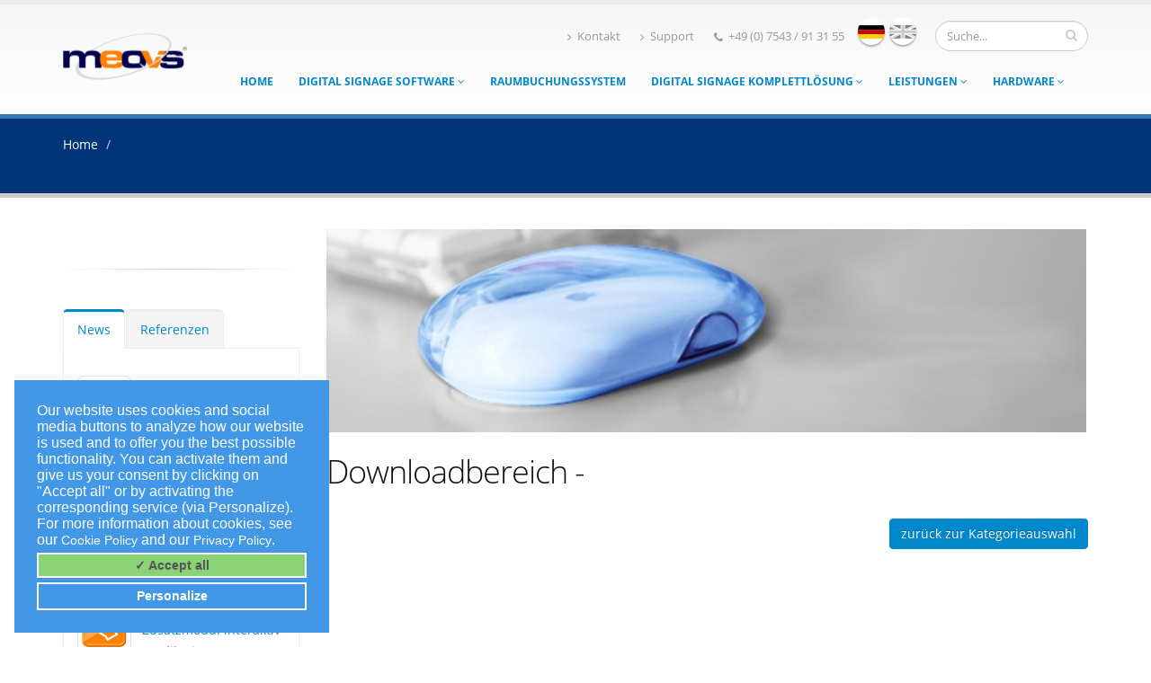

--- FILE ---
content_type: text/html;charset=UTF-8
request_url: https://www.meovis.de/index.php?m=download_content:subkat&hauptkat=5
body_size: 7372
content:
<!DOCTYPE html>
<!--[if IE 8]>			<html class="ie ie8" lang="de"> <![endif]-->
<!--[if IE 9]>			<html class="ie ie9" lang="de"> <![endif]-->
<!--[if gt IE 9]><!-->	<html lang="de"> <!--<![endif]-->
	<head>
		<title>Kat: Checklist</title>
		<meta name="description" content="">
		<meta http-equiv="Content-Type" content="text/html; charset=iso-8859-2">
		<meta name="author" content="">
		<meta name="revisit-after" content="3 days">
		<meta name="dcterms.audience" content="Global">
		<meta name="msvalidate.01" content="37C125BB237FF87EDF6F4EDBAB8B9A62">
		<meta name="robots" content="">
		<meta name="DC.title" content="Kat: Checklist">
		<meta name="DC.creator" content="">
		<meta name="DC.description" content="">
		<meta name="DC.publisher" content="">
		<meta name="viewport" content="width=device-width, initial-scale=1.0">
		<link rel="canonical" href="https://www.meovis.de">
		<link rel="stylesheet" href="/templates/design/de/css/fonts_mini.css">
		<link rel="stylesheet" href="/templates/design/de/vendor/bootstrap/css/bootstrap_mini.css">
		<link rel="stylesheet" href="/templates/design/de/vendor/font-awesome/css/font-awesome_mini.css">
		
		<!--<link rel="stylesheet" href="/templates/design/de/vendor/cookieconsent/cookieconsent.min.css" type="text/css" />
	    <script type="text/javascript" src="/templates/design/de/vendor/cookieconsent/cookieconsent.min.js"></script> -->
		
		<script type="text/javascript" src="/templates/design/de/vendor/btcookieconsent/btcookieconsent.js"></script>
		<script type="text/javascript" src="/templates/design/de/vendor/btcookieconsent/cookie_config.js"></script>
		
		
		
		
		
		
		
		
		
		<link rel="stylesheet" href="/templates/design/de/css/theme_mini.css">
		<link rel="stylesheet" href="/templates/design/de/css/theme-elements_mini.css">
		<link rel="stylesheet" href="/templates/design/de/css/theme-blog_mini.css">
		<link rel="stylesheet" href="/templates/design/de/css/theme-shop_mini.css">
		<link rel="stylesheet" href="/templates/design/de/css/theme-animate_mini.css">
		<link rel="stylesheet" href="/templates/design/de/css/theme-responsive_mini.css" />
		<link rel="stylesheet" href="/templates/design/de/css/skins/default_mini.css">
		
		
		<link rel="stylesheet" href="/templates/design/de/css/custom_mini.css">
		<script src="/templates/design/de/vendor/modernizr_mini.js"></script>

		<!--[if IE]>
			<link rel="stylesheet" href="/templates/design/de/css/ie_mini.css">
		<![endif]-->
		<!--[if lte IE 8]>
			<script src="/templates/design/de/vendor/respond_mini.js"></script>
		<![endif]-->
		
			
		
	<base href="https://www.meovis.de">
	</head>
	<body>

		<div class="body">
			<header id="header">
				<div class="container">
			
					<div class="logo">
						<a href="https://www.meovis.de" title="meovis Digital Signage - Informationen kommunizieren">
							<img alt="meovis Digital Signage - Informationen kommunizieren" width="138" height="52" data-sticky-width="105" data-sticky-height="40" src="/templates/design/de/img/logo.png">
						</a>
					</div>
					<div class="search">
						<form  action="https://www.meovis.de/index.php" method="get" >
<input type="hidden" name="m" value="search_ws:modul">
	<div class="input-group">
		<input type="text" class="form-control search" name="skw" id="q" placeholder="Suche..." value="">
		<span class="input-group-btn">
			<button class="btn btn-default" type="submit"><i class="icon icon-search"></i></button>
		</span>
	</div>
</form>
						
					</div>
					<ul class="lang-icons">
							<li class="german active"><a href="/index.php?lang=1"   title="Sprache deutsch">deutsch</a></li>
							<li class="english "><a href="/index.php?lang=2"  title="Language english">english</a></li>
					</ul>
					<nav>
						<ul class="nav nav-pills nav-top">
							
							<li>
								<a href="/www/Kontakt_21.php"><i class="icon icon-angle-right"></i>Kontakt</a>
							</li>
							<li>
								<a href="/www/supportanfrage_142.php"><i class="icon icon-angle-right"></i>Support</a>
							</li>
							<li class="phone">
								<span><i class="icon icon-phone"></i>&#43;49 (0) 7543 / 91 31 55</span>
							</li>
						</ul>
						
					</nav>
					
					<button class="btn btn-responsive-nav btn-inverse" data-toggle="collapse" data-target=".nav-main-collapse">
						<i class="icon icon-bars"></i>
					</button>
					
				</div>
				<div class="navbar-collapse nav-main-collapse collapse">
					<div class="container">
						<nav class="nav-main mega-menu">
							
								 
 
 
  <ul class="nav nav-pills nav-main" id="mainMenu"><!-- first menu item -->
 
	
	
	
	
	
	
	
	
	
	
	
	
	
	
	
	
	
	
	
	
	
	
	
	
    <li class="btm   ">

<a href="https://www.meovis.de/index.php?m=dpage_content:modul&amp;pnr=1&amp;PHPSESSID=oh9nejrrbo112064ppur02ulm6&amp;t=start:0&amp;child=1&amp;submenu_child=1"  title="Home" >Home</a>
</li><!-- close menu item Z103 -->  










 						
	

	
 
 
 
  
 
	
	
	
	
	
	
	
	
	
	
	
	
	
	
	
	
	
	
	
	
	
	
	
	
    <li class="btm  dropdown mega-menu-item mega-menu-fullwidth ">

<a href="/www/Digital-Signage-Software_5.php"  title="Digital Signage Software" class="dropdown-toggle">Digital Signage Software&nbsp;<i class="icon icon-angle-down"></i></a>











 						
	

	
 
 
 
  
 <ul class="dropdown-menu" ><!-- begin submenu -->
			<li>
			<div class="mega-menu-content">
				<div class="row">
		
	
	
	
	<div class="col-md-3"><!-- Ebene 2 -->
						<ul class="sub-menu">
								<li>
	
	
	
	
	
	<span class="mega-menu-sub-title">Digital Signage Software</span>
	
	
	
	
	
	
	
	
	
	
	
	
	<ul class="sub-menu"><!-- start submenu ebene 2 -->
	
	
	
    <li class="btm   ">

<a href="/www/Digital-Signage-Software-Funktionen_24.php"  title="Digital Signage Software Funktionen" >Digital Signage Software Funktionen</a>
</li><!-- close menu item Z103 -->  










 						
	

	
 
 
 
  
 
	
	
	
	
	
	
	
	
	
	
	
	
	
	
	
	
	
	
	
	
	
	
	
	
    <li class="btm   ">

<a href="/www/abspielbare-Medientypen_86.php"  title="abspielbare Medientypen" >abspielbare Medientypen</a>
</li><!-- close menu item Z103 -->  










 						
	

	
 
 
 
  
 
	
	
	
	
	
	
	
	
	
	
	
	
	
	
	
	
	
	
	
	
	
	
	
	
    <li class="btm   ">

<a href="/www/Playlisten_84.php"  title="Playlisten" >Playlisten</a>
</li><!-- close menu item Z103 -->  










 						
	

	
 
 
 
  
 
	
	
	
	
	
	
	
	
	
	
	
	
	
	
	
	
	
	
	
	
	
	
	
	
    <li class="btm   ">

<a href="/www/Zeitplanung-Zeitsteuerung_85.php"  title="Zeitplanung / Zeitsteuerung" >Zeitplanung / Zeitsteuerung</a>
</li><!-- close menu item Z103 -->  










 						
	

	
 
 
 
  
 
	
	
	
	
	
	
	
	
	
	
	
	
	
	
	
	
	
	
	
	
	
	
	
	
    <li class="btm   ">

<a href="/www/flexible-Bildschirmeinteilung_87.php"  title="flexible Bildschirmeinteilung" >flexible Bildschirmeinteilung</a>
</li><!-- close menu item Z103 -->  










 						
	

	
 
 
 
  
 
	
	
	
	
	
	
	
	
	
	
	
	
	
	
	
	
	
	
	
	
	
	
	
	
    <li class="btm   ">

<a href="/www/flexibles-Rechtemanagement_89.php"  title="flexibles Rechtemanagement" >flexibles Rechtemanagement</a>
</li><!-- close menu item Z103 -->  







</ul><!-- close megamenu col-md-3 -->
		</li><!-- close megamenu col-md-3 -->
	</ul><!-- close megamenu col-md-3 -->
</div><!-- close megamenu col-md-3 -->



 						
	

	
 
 
 
  
 
	
	
	<div class="col-md-3"><!-- Ebene 2 -->
						<ul class="sub-menu">
								<li>
	
	
	
	
	
	
	<span class="mega-menu-sub-title">meovis Zusatzmodule</span>
	
	
	
	
	
	
	
	
	
	
	
	<ul class="sub-menu"><!-- start submenu ebene 2 -->
	
	
	
    <li class="btm   ">

<a href="/www/DVB-IP-TV_82.php"  title="DVB-IP-TV" >DVB-IP-TV</a>
</li><!-- close menu item Z103 -->  










 						
	

	
 
 
 
  
 
	
	
	
	
	
	
	
	
	
	
	
	
	
	
	
	
	
	
	
	
	
	
	
	
    <li class="btm   ">

<a href="/www/Raumverwaltungssoftware-Raumbuchungssoftware_34.php"  title="Raumverwaltungssoftware / Raumbuchungssoftware" >Raumverwaltungssoftware / Raumbuchungssoftware</a>
</li><!-- close menu item Z103 -->  










 						
	

	
 
 
 
  
 
	
	
	
	
	
	
	
	
	
	
	
	
	
	
	
	
	
	
	
	
	
	
	
	
    <li class="btm   ">

<a href="https://www.meovis.de/index.php?m=dpage_content:modul&amp;pnr=104&amp;PHPSESSID=oh9nejrrbo112064ppur02ulm6&amp;child=116&amp;submenu_child=116"  title="Importschnittstellen für Raumbuchungssoftware" >Importschnittstellen für Raumbuchungssoftware</a>
</li><!-- close menu item Z103 -->  










 						
	

	
 
 
 
  
 
	
	
	
	
	
	
	
	
	
	
	
	
	
	
	
	
	
	
	
	
	
	
	
	
    <li class="btm   ">

<a href="/www/webbasierte-Raumbeschilderung-RoomSign_113.php"  title="webbasierte Raumbeschilderung (RoomSign)" >webbasierte Raumbeschilderung (RoomSign)</a>
</li><!-- close menu item Z103 -->  










 						
	

	
 
 
 
  
 
	
	
	
	
	
	
	
	
	
	
	
	
	
	
	
	
	
	
	
	
	
	
	
	
    <li class="btm   ">

<a href="/www/Interaktive-Digital-Signage-Software_76.php"  title="Interaktive Digital Signage Software" >Interaktive Digital Signage Software</a>
</li><!-- close menu item Z103 -->  










 						
	

	
 
 
 
  
 
	
	
	
	
	
	
	
	
	
	
	
	
	
	
	
	
	
	
	
	
	
	
	
	
    <li class="btm   ">

<a href="https://www.meovis.de/index.php?m=dpage_content:modul&amp;pnr=35&amp;PHPSESSID=oh9nejrrbo112064ppur02ulm6&amp;child=41&amp;submenu_child=41"  title="Immobiliensoftware für Digital Signage" >Immobiliensoftware für Digital Signage</a>

</li><!-- close menu item  Z104 -->  






</ul><!-- close megamenu col-md-3 -->
		</li><!-- close megamenu col-md-3 -->
	</ul><!-- close megamenu col-md-3 -->
</div><!-- close megamenu col-md-3 -->



 </div> <!-- mega submenu close -->
					</div> <!-- mega submenu close -->
				</li> <!-- mega submenu close -->
			 </ul> <!-- mega submenu close -->
	</li>		  <!-- mega submenu close   parent menuitem clode -->
 						
	

	
 
 
 
  
 
	
	
	
	
	
	
	
	
	
	
	
	
	
	
	
	
	
	
	
	
	
	
	
	
    <li class="btm   ">

<a href="/www/Raumbuchungssystem_112.php"  title="Raumbuchungssystem" >Raumbuchungssystem</a>
</li><!-- close menu item Z103 -->  










 						
	

	
 
 
 
  
 
	
	
	
	
	
	
	
	
	
	
	
	
	
	
	
	
	
	
	
	
	
	
	
	
    <li class="btm  dropdown mega-menu-item mega-menu-fullwidth ">

<a href="https://www.meovis.de/index.php?m=dpage_content:modul&amp;pnr=5&amp;PHPSESSID=oh9nejrrbo112064ppur02ulm6&amp;child=2&amp;submenu_child=2"  title="Digital Signage Komplettlösung" class="dropdown-toggle">Digital Signage Komplettlösung&nbsp;<i class="icon icon-angle-down"></i></a>











 						
	

	
 
 
 
  
 <ul class="dropdown-menu" ><!-- begin submenu -->
			<li>
			<div class="mega-menu-content">
				<div class="row">
		
	
	
	
	<div class="col-md-3"><!-- Ebene 2 -->
						<ul class="sub-menu">
								<li>
	
	
	
	
	
	
	
	
	<span class="mega-menu-sub-title">Digital Signage Komplettl&ouml;sungen</span>
	
	
	
	
	
	
	
	
	
	<ul class="sub-menu"><!-- start submenu ebene 2 -->
	
	
	
    <li class="btm   ">

<a href="https://www.meovis.de/index.php?m=dpage_content:modul&amp;pnr=15&amp;PHPSESSID=oh9nejrrbo112064ppur02ulm6&amp;child=6&amp;submenu_child=6"  title="Besucherbegrüßung" >Besucherbegrüßung</a>
</li><!-- close menu item Z103 -->  










 						
	

	
 
 
 
  
 
	
	
	
	
	
	
	
	
	
	
	
	
	
	
	
	
	
	
	
	
	
	
	
	
    <li class="btm   dropdown-submenu">

<a href="https://www.meovis.de/index.php?m=dpage_content:modul&amp;pnr=22&amp;PHPSESSID=oh9nejrrbo112064ppur02ulm6&amp;child=18&amp;submenu_child=18"  title="Digitales Türschild" >Digitales Türschild</a>











 						
	

	
 
 
 
  
 
<ul class="dropdown-menu" style="margin-top:20px;margin-left:100px;"><!-- begin submenu -->
			<li>
			<div class="mega-menu-content">
				<div class="row">
		
		
	
	
	<div class="col-md" ><!-- Ebene 3 -->
						<ul class="sub-menu" >
								<li>
	
	
	
	
	
	
	
	
	
	
	
	
	
	
	
	
	
	
	<ul class="sub-menu"><!-- start submenu ebene 3 -->
	
	
    <li class="btm   ">

<a href="https://www.meovis.de/index.php?m=dpage_content:modul&amp;pnr=32&amp;PHPSESSID=oh9nejrrbo112064ppur02ulm6&amp;child=36&amp;submenu_child=18&amp;subsubmenu_child=&amp;"  title="Batterie Türschild" >Batterie Türschild</a>
</li><!-- close menu item Z103 -->  










 						
	

	
 
 
 
  
 
	
	
	
	
	
	
	
	
	
	
	
	
	
	
	
	
	
	
	
	
	
	
	
	
    <li class="btm   ">

<a href="/www/NetCard-Displays_37.php"  title="Passiv-Displays" >Passiv-Displays</a>
</li><!-- close menu item Z103 -->  










 						
	

	
 
 
 
  
 
	
	
	
	
	
	
	
	
	
	
	
	
	
	
	
	
	
	
	
	
	
	
	
	
    <li class="btm   ">

<a href="https://www.meovis.de/index.php?m=dpage_content:modul&amp;pnr=69&amp;PHPSESSID=oh9nejrrbo112064ppur02ulm6&amp;child=77&amp;submenu_child=77"  title="WLAN-Türschild" >WLAN-Türschild</a>

</li><!-- close menu item  Z104 -->  


</ul></li></ul></div></div></div></li></ul></li><!-- close ebene 3 subsubmenu  -->






 						
	

	
 
 
 
  
 
	
	
	
	
	
	
	
	
	
	
	
	
	
	
	
	
	
	
	
	
	
	
	
	
    <li class="btm   ">

<a href="/www/Digitales-Leitsystem_25.php"  title="Digitales Leitsystem" >Digitales Leitsystem</a>
</li><!-- close menu item Z103 -->  










 						
	

	
 
 
 
  
 
	
	
	
	
	
	
	
	
	
	
	
	
	
	
	
	
	
	
	
	
	
	
	
	
    <li class="btm   dropdown-submenu">

<a href="/www/Digitales-Wegeleitsystem_17.php"  title="Digitales Wegeleitsystem" >Digitales Wegeleitsystem</a>











 						
	

	
 
 
 
  
 
<ul class="dropdown-menu" style="margin-top:20px;margin-left:100px;"><!-- begin submenu -->
			<li>
			<div class="mega-menu-content">
				<div class="row">
		
		
	
	
	<div class="col-md" ><!-- Ebene 3 -->
						<ul class="sub-menu" >
								<li>
	
	
	
	
	
	
	
	
	
	
	
	
	
	
	
	
	
	
	<ul class="sub-menu"><!-- start submenu ebene 3 -->
	
	
    <li class="btm   ">

<a href="https://www.meovis.de/index.php?m=dpage_content:modul&amp;pnr=77&amp;PHPSESSID=oh9nejrrbo112064ppur02ulm6&amp;child=38&amp;submenu_child=38"  title="Batteriebetriebenes Funk-Türschild" >Batteriebetriebenes Funk-Türschild</a>
</li><!-- close menu item Z103 -->  










 						
	

	
 
 
 
  
 
	
	
	
	
	
	
	
	
	
	
	
	
	
	
	
	
	
	
	
	
	
	
	
	
    <li class="btm   ">

<a href="https://www.meovis.de/index.php?m=dpage_content:modul&amp;pnr=108&amp;PHPSESSID=oh9nejrrbo112064ppur02ulm6&amp;child=39&amp;submenu_child=39"  title="NetCard passiv Türschild" >NetCard passiv Türschild</a>

</li><!-- close menu item  Z104 -->  


</ul></li></ul></div></div></div></li></ul></li><!-- close ebene 3 subsubmenu  -->






 						
	

	
 
 
 
  
 
	
	
	
	
	
	
	
	
	
	
	
	
	
	
	
	
	
	
	
	
	
	
	
	
    <li class="btm   ">

<a href="/www/digitale-beschilderung_132.php"  title="Digitale Beschilderung" >Digitale Beschilderung</a>
</li><!-- close menu item Z103 -->  










 						
	

	
 
 
 
  
 
	
	
	
	
	
	
	
	
	
	
	
	
	
	
	
	
	
	
	
	
	
	
	
	
    <li class="btm   ">

<a href="/www/Digitaler-Portier_8.php"  title="Digitaler Portier" >Digitaler Portier</a>
</li><!-- close menu item Z103 -->  










 						
	

	
 
 
 
  
 
	
	
	
	
	
	
	
	
	
	
	
	
	
	
	
	
	
	
	
	
	
	
	
	
    <li class="btm   ">

<a href="/www/Digitale-Preisschilder_130.php"  title="Digitale Preisschilder" >Digitale Preisschilder</a>
</li><!-- close menu item Z103 -->  










 						
	

	
 
 
 
  
 
	
	
	
	
	
	
	
	
	
	
	
	
	
	
	
	
	
	
	
	
	
	
	
	
    <li class="btm   ">

<a href="/www/Informationsdisplay_13.php"  title="Informationsdisplay" >Informationsdisplay</a>
</li><!-- close menu item Z103 -->  










 						
	

	
 
 
 
  
 
	
	
	
	
	
	
	
	
	
	
	
	
	
	
	
	
	
	
	
	
	
	
	
	
    <li class="btm   ">

<a href="/www/Messedisplays_9.php"  title="Messedisplays" >Messedisplays</a>
</li><!-- close menu item Z103 -->  










 						
	

	
 
 
 
  
 
	
	
	
	
	
	
	
	
	
	
	
	
	
	
	
	
	
	
	
	
	
	
	
	
    <li class="btm   ">

<a href="/www/Mitarbeiterinformationsdisplay_88.php"  title="Mitarbeiterinformationsdisplay" >Mitarbeiterinformationsdisplay</a>
</li><!-- close menu item Z103 -->  










 						
	

	
 
 
 
  
 
	
	
	
	
	
	
	
	
	
	
	
	
	
	
	
	
	
	
	
	
	
	
	
	
    <li class="btm   ">

<a href="http://www.meovis.de/www/EasyDoorSign-Tuerschild_90.php"  title="Outlook Türschild" >Outlook Türschild</a>
</li><!-- close menu item Z103 -->  










 						
	

	
 
 
 
  
 
	
	
	
	
	
	
	
	
	
	
	
	
	
	
	
	
	
	
	
	
	
	
	
	
    <li class="btm   ">

<a href="https://www.meovis.de/index.php?m=dpage_content:modul&amp;pnr=25&amp;PHPSESSID=oh9nejrrbo112064ppur02ulm6&amp;child=27&amp;submenu_child=27"  title="Restaurant / Café / Hotel" >Restaurant / Café / Hotel</a>
</li><!-- close menu item Z103 -->  










 						
	

	
 
 
 
  
 
	
	
	
	
	
	
	
	
	
	
	
	
	
	
	
	
	
	
	
	
	
	
	
	
    <li class="btm   ">

<a href="/www/Schaufenstergestaltung_26.php"  title="Schaufenstergestaltung" >Schaufenstergestaltung</a>
</li><!-- close menu item Z103 -->  










 						
	

	
 
 
 
  
 
	
	
	
	
	
	
	
	
	
	
	
	
	
	
	
	
	
	
	
	
	
	
	
	
    <li class="btm   ">

<a href="/www/digitale-seminarraum-beschilderung_131.php"  title="Seminarraum Beschilderung" >Seminarraum Beschilderung</a>
</li><!-- close menu item Z103 -->  










 						
	

	
 
 
 
  
 
	
	
	
	
	
	
	
	
	
	
	
	
	
	
	
	
	
	
	
	
	
	
	
	
    <li class="btm   ">

<a href="https://www.meovis.de/index.php?m=dpage_content:modul&amp;pnr=28&amp;PHPSESSID=oh9nejrrbo112064ppur02ulm6&amp;child=11&amp;submenu_child=11"  title="verteilte Displaylösung / Filialsystem" >verteilte Displaylösung / Filialsystem</a>
</li><!-- close menu item Z103 -->  










 						
	

	
 
 
 
  
 
	
	
	
	
	
	
	
	
	
	
	
	
	
	
	
	
	
	
	
	
	
	
	
	
    <li class="btm   ">

<a href="/www/Wartezimmer_7.php"  title="Wartezimmer" >Wartezimmer</a>
</li><!-- close menu item Z103 -->  










 						
	

	
 
 
 
  
 
	
	
	
	
	
	
	
	
	
	
	
	
	
	
	
	
	
	
	
	
	
	
	
	
    <li class="btm   ">

<a href="/www/Willkommensbildschirm-Eingangsbereich_118.php"  title="Willkommensbildschirm Eingangsbereich" >Willkommensbildschirm Eingangsbereich</a>
</li><!-- close menu item Z103 -->  










 						
	

	
 
 
 
  
 
	
	
	
	
	
	
	
	
	
	
	
	
	
	
	
	
	
	
	
	
	
	
	
	
    <li class="btm   ">

<a href="https://www.meovis.de/index.php?m=dpage_content:modul&amp;pnr=3&amp;PHPSESSID=oh9nejrrbo112064ppur02ulm6&amp;child=29&amp;submenu_child=29"  title="Individuallösungen" >Individuallösungen</a>
</li><!-- close menu item Z103 -->  







</ul><!-- close megamenu col-md-3 -->
		</li><!-- close megamenu col-md-3 -->
	</ul><!-- close megamenu col-md-3 -->
</div><!-- close megamenu col-md-3 -->



 						
	

	
 
 
 
  
 
	
	
	<div class="col-md-3"><!-- Ebene 2 -->
						<ul class="sub-menu">
								<li>
	
	
	
	
	
	
	
	
	
	<span class="mega-menu-sub-title">Digital Signage Branchenl&ouml;sungen</span>
	
	
	
	
	
	
	
	
	<ul class="sub-menu"><!-- start submenu ebene 2 -->
	
	
	
    <li class="btm   dropdown-submenu">

<a href="/www/display-branchenloesung-handel_136.php"  title="Handel" >Handel</a>











 						
	

	
 
 
 
  
 
<ul class="dropdown-menu" style="margin-top:20px;margin-left:100px;"><!-- begin submenu -->
			<li>
			<div class="mega-menu-content">
				<div class="row">
		
		
	
	
	<div class="col-md" ><!-- Ebene 3 -->
						<ul class="sub-menu" >
								<li>
	
	
	
	
	
	
	
	
	
	
	
	
	
	
	
	
	
	
	<ul class="sub-menu"><!-- start submenu ebene 3 -->
	
	
    <li class="btm   ">

<a href="/www/displayloesung-apotheken_139.php"  title="Apotheken" >Apotheken</a>
</li><!-- close menu item Z103 -->  










 						
	

	
 
 
 
  
 
	
	
	
	
	
	
	
	
	
	
	
	
	
	
	
	
	
	
	
	
	
	
	
	
    <li class="btm   ">

<a href="/www/displayloesung-einkaufszentrum-supermarkt_138.php"  title="Einkaufszentrum" >Einkaufszentrum</a>
</li><!-- close menu item Z103 -->  










 						
	

	
 
 
 
  
 
	
	
	
	
	
	
	
	
	
	
	
	
	
	
	
	
	
	
	
	
	
	
	
	
    <li class="btm   ">

<a href="/www/displayloesung-fachhandel-einzelhandel-pos_137.php"  title="Fachhandel und Einzelhandel" >Fachhandel und Einzelhandel</a>

</li><!-- close menu item  Z104 -->  


</ul></li></ul></div></div></div></li></ul></li><!-- close ebene 3 subsubmenu  -->






 						
	

	
 
 <!-- </ul></li></ul></div> --><!-- close submenu (ab ebene 3 bis 2) end -->
 
  
 
	
	
	
	
	
	
	
	
	
	
	
	
	
	
	
	
	
	
	
	
	
	
	
	
    <li class="btm   dropdown-submenu">

<a href="/www/display-branchenloesung-gastronomie_145.php"  title="Gastronomie" >Gastronomie</a>











 						
	

	
 
 
 
  
 
<ul class="dropdown-menu" style="margin-top:20px;margin-left:100px;"><!-- begin submenu -->
			<li>
			<div class="mega-menu-content">
				<div class="row">
		
		
	
	
	<div class="col-md" ><!-- Ebene 3 -->
						<ul class="sub-menu" >
								<li>
	
	
	
	
	
	
	
	
	
	
	
	
	
	
	
	
	
	
	<ul class="sub-menu"><!-- start submenu ebene 3 -->
	
	
    <li class="btm   ">

<a href="/www/displayloesung-cafe_146.php"  title="Café" >Café</a>
</li><!-- close menu item Z103 -->  










 						
	

	
 
 
 
  
 
	
	
	
	
	
	
	
	
	
	
	
	
	
	
	
	
	
	
	
	
	
	
	
	
    <li class="btm   ">

<a href="/www/displayloesung-fast-food_148.php"  title="Fast-Food" >Fast-Food</a>
</li><!-- close menu item Z103 -->  










 						
	

	
 
 
 
  
 
	
	
	
	
	
	
	
	
	
	
	
	
	
	
	
	
	
	
	
	
	
	
	
	
    <li class="btm   ">

<a href="/www/displayloesung-hotel_149.php"  title="Hotel" >Hotel</a>
</li><!-- close menu item Z103 -->  










 						
	

	
 
 
 
  
 
	
	
	
	
	
	
	
	
	
	
	
	
	
	
	
	
	
	
	
	
	
	
	
	
    <li class="btm   ">

<a href="/www/displayloesung-kantine_150.php"  title="Kantine" >Kantine</a>
</li><!-- close menu item Z103 -->  










 						
	

	
 
 
 
  
 
	
	
	
	
	
	
	
	
	
	
	
	
	
	
	
	
	
	
	
	
	
	
	
	
    <li class="btm   ">

<a href="/www/displayloesung-restaurant_147.php"  title="Restaurant" >Restaurant</a>

</li><!-- close menu item  Z104 -->  


</ul></li></ul></div></div></div></li></ul></li><!-- close ebene 3 subsubmenu  -->






 						
	

	
 </ul></li></ul></div></div></div></li></ul></li><!-- close submenu (ab ebene 3 bis 1) end ALL SUBS -->
 
 
  
 
	
	
	
	
	
	
	
	
	
	
	
	
	
	
	
	
	
	
	
	
	
	
	
	
    <li class="btm  dropdown mega-menu-item mega-menu-fullwidth ">

<a href="/www/Leistungen_121.php"  title="Leistungen" class="dropdown-toggle">Leistungen&nbsp;<i class="icon icon-angle-down"></i></a>











 						
	

	
 
 
 
  
 <ul class="dropdown-menu" ><!-- begin submenu -->
			<li>
			<div class="mega-menu-content">
				<div class="row">
		
	
	
	
	<div class="col-md-3"><!-- Ebene 2 -->
						<ul class="sub-menu">
								<li>
	
	
	
	
	
	
	
	<span class="mega-menu-sub-title">Inhalte / Content-Service</span>
	
	
	
	
	
	
	
	
	
	
	<ul class="sub-menu"><!-- start submenu ebene 2 -->
	
	
	
    <li class="btm   ">

<a href="/www/Digital-Signage-Inhalte-Content-Service_42.php"  title="Digital Signage Inhalte / Content Service " >Digital Signage Inhalte / Content Service </a>
</li><!-- close menu item Z103 -->  










 						
	

	
 
 
 
  
 
	
	
	
	
	
	
	
	
	
	
	
	
	
	
	
	
	
	
	
	
	
	
	
	
    <li class="btm   ">

<a href="/www/Partnerprogramm_33.php"  title="Partnerprogramm" >Partnerprogramm</a>
</li><!-- close menu item Z103 -->  










 						
	

	
 
 
 
  
 
	
	
	
	
	
	
	
	
	
	
	
	
	
	
	
	
	
	
	
	
	
	
	
	
    <li class="btm   ">

<a href="/www/digitale_transformation_155.php"  title="Digitale Transformation" >Digitale Transformation</a>

</li><!-- close menu item  Z104 -->  






</ul><!-- close megamenu col-md-3 -->
		</li><!-- close megamenu col-md-3 -->
	</ul><!-- close megamenu col-md-3 -->
</div><!-- close megamenu col-md-3 -->



 </div> <!-- mega submenu close -->
					</div> <!-- mega submenu close -->
				</li> <!-- mega submenu close -->
			 </ul> <!-- mega submenu close -->
	</li>		  <!-- mega submenu close   parent menuitem clode -->
 						
	

	
 
 
 
  
 
	
	
	
	
	
	
	
	
	
	
	
	
	
	
	
	
	
	
	
	
	
	
	
	
    <li class="btm  dropdown mega-menu-item mega-menu-fullwidth ">

<a href="/www/Hardware_119.php"  title="Hardware" class="dropdown-toggle">Hardware&nbsp;<i class="icon icon-angle-down"></i></a>











 						
	

	
 
 
 
  
 <ul class="dropdown-menu" ><!-- begin submenu -->
			<li>
			<div class="mega-menu-content">
				<div class="row">
		
	
	
	
	<div class="col-md-3"><!-- Ebene 2 -->
						<ul class="sub-menu">
								<li>
	
	
	
	
	
	
	
	
	
	
	
	<span class="mega-menu-sub-title">Large Format Displays</span>
	
	
	
	
	
	
	<ul class="sub-menu"><!-- start submenu ebene 2 -->
	
	
	
    <li class="btm   dropdown-submenu">

<a href="/www/Digital-Signage-Displays_97.php"  title="Digital Signage Displays" >Digital Signage Displays</a>











 						
	

	
 
 
 
  
 
<ul class="dropdown-menu" style="margin-top:20px;margin-left:100px;"><!-- begin submenu -->
			<li>
			<div class="mega-menu-content">
				<div class="row">
		
		
	
	
	<div class="col-md" ><!-- Ebene 3 -->
						<ul class="sub-menu" >
								<li>
	
	
	
	
	
	
	
	
	
	
	
	
	
	
	
	
	
	
	<ul class="sub-menu"><!-- start submenu ebene 3 -->
	
	
    <li class="btm   ">

<a href="/www/26-Zoll-Digital-Signage-Display_98.php"  title="26 Zoll Digital Signage Display" >26 Zoll Digital Signage Display</a>
</li><!-- close menu item Z103 -->  










 						
	

	
 
 
 
  
 
	
	
	
	
	
	
	
	
	
	
	
	
	
	
	
	
	
	
	
	
	
	
	
	
    <li class="btm   ">

<a href="/www/32-Zoll-Digital-Signage-Display_99.php"  title="32 Zoll Digital Signage Display" >32 Zoll Digital Signage Display</a>
</li><!-- close menu item Z103 -->  










 						
	

	
 
 
 
  
 
	
	
	
	
	
	
	
	
	
	
	
	
	
	
	
	
	
	
	
	
	
	
	
	
    <li class="btm   ">

<a href="/www/42-Zoll-Digital-Signage-Display_100.php"  title="42 Zoll Digital Signage Display" >42 Zoll Digital Signage Display</a>
</li><!-- close menu item Z103 -->  










 						
	

	
 
 
 
  
 
	
	
	
	
	
	
	
	
	
	
	
	
	
	
	
	
	
	
	
	
	
	
	
	
    <li class="btm   ">

<a href="/www/47-Zoll-Digital-Signage-Display_101.php"  title="47 Zoll Digital Signage Display" >47 Zoll Digital Signage Display</a>
</li><!-- close menu item Z103 -->  










 						
	

	
 
 
 
  
 
	
	
	
	
	
	
	
	
	
	
	
	
	
	
	
	
	
	
	
	
	
	
	
	
    <li class="btm   ">

<a href="/www/55-Zoll-Digital-Signage-Display_102.php"  title="55 Zoll Digital Signage Display" >55 Zoll Digital Signage Display</a>

</li><!-- close menu item  Z104 -->  


</ul></li></ul></div></div></div></li></ul></li><!-- close ebene 3 subsubmenu  -->






 						
	

	
 
 
 
  
 
	
	
	
	
	
	
	
	
	
	
	
	
	
	
	
	
	
	
	
	
	
	
	
	
    <li class="btm   dropdown-submenu">

<a href="/www/Videowand_4.php"  title="Videowand" >Videowand</a>











 						
	

	
 
 
 
  
 
<ul class="dropdown-menu" style="margin-top:20px;margin-left:100px;"><!-- begin submenu -->
			<li>
			<div class="mega-menu-content">
				<div class="row">
		
		
	
	
	<div class="col-md" ><!-- Ebene 3 -->
						<ul class="sub-menu" >
								<li>
	
	
	
	
	
	
	
	
	
	
	
	
	
	
	
	
	
	
	<ul class="sub-menu"><!-- start submenu ebene 3 -->
	
	
    <li class="btm   ">

<a href="https://www.meovis.de/index.php?m=dpage_content:modul&amp;pnr=26&amp;PHPSESSID=oh9nejrrbo112064ppur02ulm6&amp;child=10&amp;submenu_child=10"  title="Videowand für Messe" >Videowand für Messe</a>
</li><!-- close menu item Z103 -->  










 						
	

	
 
 
 
  
 
	
	
	
	
	
	
	
	
	
	
	
	
	
	
	
	
	
	
	
	
	
	
	
	
    <li class="btm   ">

<a href="/www/1x3-Videowand_108.php"  title="1x3 Videowand" >1x3 Videowand</a>
</li><!-- close menu item Z103 -->  










 						
	

	
 
 
 
  
 
	
	
	
	
	
	
	
	
	
	
	
	
	
	
	
	
	
	
	
	
	
	
	
	
    <li class="btm   ">

<a href="/www/3x3-Videowand_110.php"  title="3x3 Videowand" >3x3 Videowand</a>
</li><!-- close menu item Z103 -->  










 						
	

	
 
 
 
  
 
	
	
	
	
	
	
	
	
	
	
	
	
	
	
	
	
	
	
	
	
	
	
	
	
    <li class="btm   ">

<a href="/www/2x2-Videowand_109.php"  title="2x2 Videowand" >2x2 Videowand</a>

</li><!-- close menu item  Z104 -->  


</ul></li></ul></div></div></div></li></ul></li><!-- close ebene 3 subsubmenu  -->






 						
	

	
 
 
 
  
 
	
	
	
	
	
	
	
	
	
	
	
	
	
	
	
	
	
	
	
	
	
	
	
	
    <li class="btm   ">

<a href="/www/Digital-Signage-Mini-PC_117.php"  title="Digital Signage Mini-PC" >Digital Signage Mini-PC</a>
</li><!-- close menu item Z103 -->  










 						
	

	
 
 
 
  
 
	
	
	
	
	
	
	
	
	
	
	
	
	
	
	
	
	
	
	
	
	
	
	
	
    <li class="btm   ">

<a href="/www/meovis_easyfloorsign_etagendisplay_134.php"  title="meovis EasyFloorSign Software für Etagendisplay" >meovis EasyFloorSign Software für Etagendisplay</a>
</li><!-- close menu item Z103 -->  







</ul><!-- close megamenu col-md-3 -->
		</li><!-- close megamenu col-md-3 -->
	</ul><!-- close megamenu col-md-3 -->
</div><!-- close megamenu col-md-3 -->



 						
	

	
 
 
 
  
 
	
	
	<div class="col-md-3"><!-- Ebene 2 -->
						<ul class="sub-menu">
								<li>
	
	
	
	
	
	
	
	
	
	
	
	
	<span class="mega-menu-sub-title">T&uuml;rschilder</span>
	
	
	
	
	
	<ul class="sub-menu"><!-- start submenu ebene 2 -->
	
	
	
    <li class="btm   ">

<a href="/www/EasyDoorSign-Tuerschild_90.php"  title="EasyDoorSign Software für Türschild" >EasyDoorSign Software für Türschild</a>
</li><!-- close menu item Z103 -->  










 						
	

	
 
 
 
  
 
	
	
	
	
	
	
	
	
	
	
	
	
	
	
	
	
	
	
	
	
	
	
	
	
    <li class="btm   ">

<a href="http://www.meovis.de/www/Batterie-Tuerschild_36.php"  title="Batteriebetriebene Funk-Türschilder" >Batteriebetriebene Funk-Türschilder</a>
</li><!-- close menu item Z103 -->  










 						
	

	
 
 
 
  
 
	
	
	
	
	
	
	
	
	
	
	
	
	
	
	
	
	
	
	
	
	
	
	
	
    <li class="btm   ">

<a href="http://www.meovis.de/www/WLAN-Tuerschild_77.php"  title="WLAN Türschilder" >WLAN Türschilder</a>
</li><!-- close menu item Z103 -->  










 						
	

	
 
 
 
  
 
	
	
	
	
	
	
	
	
	
	
	
	
	
	
	
	
	
	
	
	
	
	
	
	
    <li class="btm   ">

<a href="/www/poe-tuerschild_153.php"  title="PoE-Türschilder" >PoE-Türschilder</a>
</li><!-- close menu item Z103 -->  







</ul><!-- close megamenu col-md-3 -->
		</li><!-- close megamenu col-md-3 -->
	</ul><!-- close megamenu col-md-3 -->
</div><!-- close megamenu col-md-3 -->



 						
	

	
 
 
 
  
 
	
	
	<div class="col-md-3"><!-- Ebene 2 -->
						<ul class="sub-menu">
								<li>
	
	
	
	
	
	
	
	
	
	
	
	
	
	<span class="mega-menu-sub-title">Stelen</span>
	
	
	
	
	<ul class="sub-menu"><!-- start submenu ebene 2 -->
	
	
	
    <li class="btm   dropdown-submenu">

<a href="/www/Indoor-Digital-Signage-Infostelen-ohne-Touch_104.php"  title="Indoor Digital Signage Infostelen ohne Touch" >Indoor Digital Signage Infostelen ohne Touch</a>











 						
	

	
 
 
 
  
 
<ul class="dropdown-menu" style="margin-top:20px;margin-left:100px;"><!-- begin submenu -->
			<li>
			<div class="mega-menu-content">
				<div class="row">
		
		
	
	
	<div class="col-md" ><!-- Ebene 3 -->
						<ul class="sub-menu" >
								<li>
	
	
	
	
	
	
	
	
	
	
	
	
	
	
	
	
	
	
	<ul class="sub-menu"><!-- start submenu ebene 3 -->
	
	
    <li class="btm   ">

<a href="/www/32-Digital-Signage-Infostele_105.php"  title="32'' Digital Signage Infostele " >32'' Digital Signage Infostele </a>
</li><!-- close menu item Z103 -->  










 						
	

	
 
 
 
  
 
	
	
	
	
	
	
	
	
	
	
	
	
	
	
	
	
	
	
	
	
	
	
	
	
    <li class="btm   ">

<a href="/www/42-Digital-Signage-Infostele_106.php"  title="42'' Digital Signage Infostele" >42'' Digital Signage Infostele</a>
</li><!-- close menu item Z103 -->  










 						
	

	
 
 
 
  
 
	
	
	
	
	
	
	
	
	
	
	
	
	
	
	
	
	
	
	
	
	
	
	
	
    <li class="btm   ">

<a href="/www/55-Digital-Signage-Infostele_107.php"  title="55'' Digital Signage Infostele" >55'' Digital Signage Infostele</a>

</li><!-- close menu item  Z104 -->  


</ul></li></ul></div></div></div></li></ul></li><!-- close ebene 3 subsubmenu  -->






 						
	

	
 
 
 
  
 
	
	
	
	
	
	
	
	
	
	
	
	
	
	
	
	
	
	
	
	
	
	
	
	
    <li class="btm   dropdown-submenu">

<a href="/www/Indoorstelen-mit-Touchscreen_91.php"  title="Indoorstelen mit Touchscreen" >Indoorstelen mit Touchscreen</a>











 						
	

	
 
 
 
  
 
<ul class="dropdown-menu" style="margin-top:20px;margin-left:100px;"><!-- begin submenu -->
			<li>
			<div class="mega-menu-content">
				<div class="row">
		
		
	
	
	<div class="col-md" ><!-- Ebene 3 -->
						<ul class="sub-menu" >
								<li>
	
	
	
	
	
	
	
	
	
	
	
	
	
	
	
	
	
	
	<ul class="sub-menu"><!-- start submenu ebene 3 -->
	
	
    <li class="btm   ">

<a href="/www/32-Indoorstele-mit-Touchscreen_92.php"  title="32'' Indoorstele mit Touchscreen" >32'' Indoorstele mit Touchscreen</a>
</li><!-- close menu item Z103 -->  










 						
	

	
 
 
 
  
 
	
	
	
	
	
	
	
	
	
	
	
	
	
	
	
	
	
	
	
	
	
	
	
	
    <li class="btm   ">

<a href="/www/42-Indoorstele-mit-Touchscreen_93.php"  title="42'' Indoorstele mit Touchscreen" >42'' Indoorstele mit Touchscreen</a>
</li><!-- close menu item Z103 -->  










 						
	

	
 
 
 
  
 
	
	
	
	
	
	
	
	
	
	
	
	
	
	
	
	
	
	
	
	
	
	
	
	
    <li class="btm   ">

<a href="/www/47-Indoorstele-mit-Touchscreen_94.php"  title="47'' Indoorstele mit Touchscreen" >47'' Indoorstele mit Touchscreen</a>
</li><!-- close menu item Z103 -->  










 						
	

	
 
 
 
  
 
	
	
	
	
	
	
	
	
	
	
	
	
	
	
	
	
	
	
	
	
	
	
	
	
    <li class="btm   ">

<a href="/www/55-Indoorstele-mit-Touchscreen_95.php"  title="55'' Indoorstele mit Touchscreen" >55'' Indoorstele mit Touchscreen</a>
</li><!-- close menu item Z103 -->  










 						
	

	
 
 
 
  
 
	
	
	
	
	
	
	
	
	
	
	
	
	
	
	
	
	
	
	
	
	
	
	
	
    <li class="btm   ">

<a href="/www/65-Indoorstele-mit-Touchscreen_96.php"  title="65'' Indoorstele mit Touchscreen" >65'' Indoorstele mit Touchscreen</a>

</li><!-- close menu item  Z104 -->  


</ul></li></ul></div></div></div></li></ul></li><!-- close ebene 3 subsubmenu  -->






 						
	

	
 
 
 
  
 
	
	
	
	
	
	
	
	
	
	
	
	
	
	
	
	
	
	
	
	
	
	
	
	
    <li class="btm   ">

<a href="/www/42-Touch-Tisch_111.php"  title="42'' Touch-Tisch" >42'' Touch-Tisch</a>
</li><!-- close menu item Z103 -->  










 						
	

	
 
 
 
  
 
	
	
	
	
	
	
	
	
	
	
	
	
	
	
	
	
	
	
	
	
	
	
	
	
    <li class="btm   ">

<a href="/www/Outdoorstelen-Terminals_3.php"  title="Outdoorstelen / Terminals" >Outdoorstelen / Terminals</a>
</li><!-- close menu item Z103 -->  







</ul><!-- close megamenu col-md-3 -->
		</li><!-- close megamenu col-md-3 -->
	</ul><!-- close megamenu col-md-3 -->
</div><!-- close megamenu col-md-3 -->



 						
	

	
 
 
 
  
 
	
	
	<div class="col-md-3"><!-- Ebene 2 -->
						<ul class="sub-menu">
								<li>
	
	
	
	
	
	
	
	
	
	
	
	
	
	
	
	<span class="mega-menu-sub-title">Zubeh&ouml;r</span>
	
	
	<ul class="sub-menu"><!-- start submenu ebene 2 -->
	
	
	
    <li class="btm   ">

<a href="https://www.meovis.de/index.php?m=dpage_content:modul&amp;pnr=110&amp;PHPSESSID=oh9nejrrbo112064ppur02ulm6&amp;child=125&amp;submenu_child=125"  title="Bodenstandfüße für Displays" >Bodenstandfüße für Displays</a>
</li><!-- close menu item Z103 -->  










 						
	

	
 
 
 
  
 
	
	
	
	
	
	
	
	
	
	
	
	
	
	
	
	
	
	
	
	
	
	
	
	
    <li class="btm   ">

<a href="https://www.meovis.de/index.php?m=dpage_content:modul&amp;pnr=112&amp;PHPSESSID=oh9nejrrbo112064ppur02ulm6&amp;child=123&amp;submenu_child=123"  title="Deckenhalterungen für Displays" >Deckenhalterungen für Displays</a>
</li><!-- close menu item Z103 -->  










 						
	

	
 
 
 
  
 
	
	
	
	
	
	
	
	
	
	
	
	
	
	
	
	
	
	
	
	
	
	
	
	
    <li class="btm   ">

<a href="https://www.meovis.de/index.php?m=dpage_content:modul&amp;pnr=111&amp;PHPSESSID=oh9nejrrbo112064ppur02ulm6&amp;child=124&amp;submenu_child=124"  title="Wandhalterungen für Displays" >Wandhalterungen für Displays</a>

</li><!-- close menu item  Z104 -->  






</ul><!-- close megamenu col-md-3 -->
		</li><!-- close megamenu col-md-3 -->
	</ul><!-- close megamenu col-md-3 -->
</div><!-- close megamenu col-md-3 -->



 </div> <!-- mega submenu close -->
					</div> <!-- mega submenu close -->
				</li> <!-- mega submenu close -->
			 </ul> <!-- mega submenu close -->
	</li>		  <!-- mega submenu close   parent menuitem clode -->
 						
	

	



							</ul>
						</nav>
					</div>
				</div>
			</header>

			<div role="main" class="main">

				<section class="page-top">
					<div class="container">
						<div class="row">
							<div class="col-md-12">
								 <ul class="breadcrumb" itemscope itemtype="http://schema.org/BreadcrumbList">
   <li class="normal" itemprop="itemListElement" itemscope itemtype="https://schema.org/ListItem"><a href="https://www.meovis.de" title="Home" class="normal" itemprop="item"><span itemprop="name">Home</span></a><meta itemprop="position" content="0"></li> 
 	<!-- active -->
	  <li class="normal" itemprop="itemListElement" itemscope    itemtype="https://schema.org/ListItem"><a href="" itemprop="item" class="normal"><span itemprop="name"></span></a><meta itemprop="position" content=""></li> 
	 
 	  

</ul>

							</div>
						</div>
						<div class="row">
							<div class="col-md-12">

								<h1></h1>
							</div>
						</div>
					</div>
				</section>

				<div class="container">

					<div class="row">
						<div class="col-md-3">
							<aside class="sidebar">
								<div id="meovis_submenu">								
								<!-- Active_Main_menuitem=  //-->
								






								
								
								
								
								
								
								
								
								
								
								
									
									
									
								
									
									
									
								
						<br>
								<hr />
								</div > 
								
								
								<br>
								<div class="tabs">
									<ul class="nav nav-tabs">
										<li class="active"><a href="#popularPosts" data-toggle="tab">News</a></li>
										
										<li><a href="#recentPosts" data-toggle="tab">Referenzen</a></li>
									</ul>
									<div class="tab-content">
										<div class="tab-pane active" id="popularPosts">
											<ul class="simple-post-list">
<li>
	<div class="post-image">
		<div class="img-thumbnail">
		<a href="index.php?m=news_content:modul&amp;newsnr=26&amp;PHPSESSID=oh9nejrrbo112064ppur02ulm6&amp;child=&amp;submenu_child=&amp;subsubmenu_child=" title="Neu: Version 4 der Digital Signage Software meovis V4 verfügbar"><img alt="Neu: Version 4 der Digital Signage Software meovis V4 verfügbar" src="/module/dmedia/data/icons_module/icon_digital_signage_news.png"></a>
		
		</div>
	</div>
	<div class="post-info">
		<a href="index.php?m=news_content:modul&amp;newsnr=26&amp;PHPSESSID=oh9nejrrbo112064ppur02ulm6&amp;child=&amp;submenu_child=&amp;subsubmenu_child=" title="Neu: Version 4 der Digital Signage Software meovis V4 verfügbar">Neu: Version 4 der Digital Signage Software meovis V4 verfügbar</a>
		<div class="post-meta"><br>Neu: meovis Version 4 (V4) der Digital Signage Software meovis verfügbar
zahlreiche neue Funktionen, neues Look and Feel in der neuen Digital ...</div>
	</div> 
	 
</li>
<li>
	<div class="post-image">
		<div class="img-thumbnail">
		<a href="index.php?m=news_content:modul&amp;newsnr=22&amp;PHPSESSID=oh9nejrrbo112064ppur02ulm6&amp;child=&amp;submenu_child=&amp;subsubmenu_child=" title="Innovatives Zusatzmodul interaktiv Applikation"><img alt="Innovatives Zusatzmodul interaktiv Applikation" src="/module/dmedia/data/icons_module/icon_interactive_digital_signage.png"></a>
		
		</div>
	</div>
	<div class="post-info">
		<a href="index.php?m=news_content:modul&amp;newsnr=22&amp;PHPSESSID=oh9nejrrbo112064ppur02ulm6&amp;child=&amp;submenu_child=&amp;subsubmenu_child=" title="Innovatives Zusatzmodul interaktiv Applikation">Innovatives Zusatzmodul interaktiv Applikation</a>
		<div class="post-meta"><br>
    Interaktive Digital Signage Applikationen / Anwendungen ohne Programmierkenntnisse erstellen 
    Neues meovis Zusatzmodul interaktive Digital ...</div>
	</div> 
	 
</li>
<li>
	<div class="post-image">
		<div class="img-thumbnail">
		<a href="index.php?m=news_content:modul&amp;newsnr=29&amp;PHPSESSID=oh9nejrrbo112064ppur02ulm6&amp;child=&amp;submenu_child=&amp;subsubmenu_child=" title="Update: meovis Raumbuchungssoftware erweitert zur Buchung der Räume mittels Touchscreen"><img alt="Update: meovis Raumbuchungssoftware erweitert zur Buchung der Räume mittels Touchscreen" src="/module/dmedia/data/icons_module/icon_digital_signage_news.png"></a>
		
		</div>
	</div>
	<div class="post-info">
		<a href="index.php?m=news_content:modul&amp;newsnr=29&amp;PHPSESSID=oh9nejrrbo112064ppur02ulm6&amp;child=&amp;submenu_child=&amp;subsubmenu_child=" title="Update: meovis Raumbuchungssoftware erweitert zur Buchung der Räume mittels Touchscreen">Update: meovis Raumbuchungssoftware erweitert zur Buchung der Räume mittels Touchscreen</a>
		<div class="post-meta"><br>Update: Raumbuchungssoftware meovis  wurde erweitert: Buchung der Räume mittels Touchscreen
Mit der Erweiterung der meovis Raumbuchungssoftware ...</div>
	</div> 
	 
</li>
<li>
	<div class="post-image">
		<div class="img-thumbnail">
		<a href="index.php?m=news_content:modul&amp;newsnr=45&amp;PHPSESSID=oh9nejrrbo112064ppur02ulm6&amp;child=&amp;submenu_child=&amp;subsubmenu_child=" title="Schnittstelle zu SIHOT Hotelsoftware in meovis Raumbuchungssoftware integriert"><img alt="Schnittstelle zu SIHOT Hotelsoftware in meovis Raumbuchungssoftware integriert" src="/module/dmedia/data/icons_module/icon_meovis_basissystem.png"></a>
		
		</div>
	</div>
	<div class="post-info">
		<a href="index.php?m=news_content:modul&amp;newsnr=45&amp;PHPSESSID=oh9nejrrbo112064ppur02ulm6&amp;child=&amp;submenu_child=&amp;subsubmenu_child=" title="Schnittstelle zu SIHOT Hotelsoftware in meovis Raumbuchungssoftware integriert">Schnittstelle zu SIHOT Hotelsoftware in meovis Raumbuchungssoftware integriert</a>
		<div class="post-meta"><br>**bentob it media GmbH gibt Integration einer Schnittstelle zur Hotelsoftware SIHOT bekannt, einschließlich Anbindung von Digitalen Türschildern ...</div>
	</div> 
	 
</li>
<li>
	<div class="post-image">
		<div class="img-thumbnail">
		<a href="index.php?m=news_content:modul&amp;newsnr=44&amp;PHPSESSID=oh9nejrrbo112064ppur02ulm6&amp;child=&amp;submenu_child=&amp;subsubmenu_child=" title="Räumlichkeiten professionell und zeitgemäß mit den digitalen Türschildern präsentieren"><img alt="Räumlichkeiten professionell und zeitgemäß mit den digitalen Türschildern präsentieren" src="/module/dmedia/data/icons_module/icon_meovis_basissystem.png"></a>
		
		</div>
	</div>
	<div class="post-info">
		<a href="index.php?m=news_content:modul&amp;newsnr=44&amp;PHPSESSID=oh9nejrrbo112064ppur02ulm6&amp;child=&amp;submenu_child=&amp;subsubmenu_child=" title="Räumlichkeiten professionell und zeitgemäß mit den digitalen Türschildern präsentieren">Räumlichkeiten professionell und zeitgemäß mit den digitalen Türschildern präsentieren</a>
		<div class="post-meta"><br>Präsentieren Sie sich und Ihre Räumlichkeiten professionell und zeitgemäß mit den digitalen Türschildern von Meovis. Die EasyDoorSign ...</div>
	</div> 
	 
</li>
<li>
	<div class="post-image">
		<div class="img-thumbnail">
		<a href="index.php?m=news_content:modul&amp;newsnr=39&amp;PHPSESSID=oh9nejrrbo112064ppur02ulm6&amp;child=&amp;submenu_child=&amp;subsubmenu_child=" title="Neu: Handdesinfektions-System mit Bildschirm"><img alt="Neu: Handdesinfektions-System mit Bildschirm" src="/module/dmedia/data/icons_module/icon_doorsign.png"></a>
		
		</div>
	</div>
	<div class="post-info">
		<a href="index.php?m=news_content:modul&amp;newsnr=39&amp;PHPSESSID=oh9nejrrbo112064ppur02ulm6&amp;child=&amp;submenu_child=&amp;subsubmenu_child=" title="Neu: Handdesinfektions-System mit Bildschirm">Neu: Handdesinfektions-System mit Bildschirm</a>
		<div class="post-meta"><br>
Neu: Handdesinfektionssystem mit BildschirmHanddesinfektionssystem mit Bildschirm zur Anzeige von Produktinformationen oder Hygieneempfehlungen.Das ...</div>
	</div> 
	 
</li>
<li>
	<div class="post-image">
		<div class="img-thumbnail">
		<a href="index.php?m=news_content:modul&amp;newsnr=38&amp;PHPSESSID=oh9nejrrbo112064ppur02ulm6&amp;child=&amp;submenu_child=&amp;subsubmenu_child=" title="Corona Krise: Chancen zur Modernisierung der Konferenzräume nutzen"><img alt="Corona Krise: Chancen zur Modernisierung der Konferenzräume nutzen" src="/module/dmedia/data/icons_module/icon_doorsign.png"></a>
		
		</div>
	</div>
	<div class="post-info">
		<a href="index.php?m=news_content:modul&amp;newsnr=38&amp;PHPSESSID=oh9nejrrbo112064ppur02ulm6&amp;child=&amp;submenu_child=&amp;subsubmenu_child=" title="Corona Krise: Chancen zur Modernisierung der Konferenzräume nutzen">Corona Krise: Chancen zur Modernisierung der Konferenzräume nutzen</a>
		<div class="post-meta"><br>
Corona Krise: Chancen zur
Modernisierung der Konferenzräume nutzen
Durch die aktuelle
Corona-Krise bleiben die Konferenzräume und
...</div>
	</div> 
	 
</li>

</ul>


										</div>
										
										<div class="tab-pane text-center" id="recentPosts">
											
											<br><br><a href="/www/Referenzen_35.php" title="meovis Referenzen" class="btn btn-primary btn-block">weitere Referenzen</a>
										</div>
									</div>
								</div>
							</aside>
						</div>
						<div class="col-md-9">
							<div class="row">
								<div class="col-md-12">
									<img src="/module/dmedia/data/website/download/banner_download.jpg" alt="Download" class="img-responsive" width="845" height="226">
<br>
<h2>Downloadbereich - </h2>
<div class="text-right"><a href="http://www.meovis.de/index.php?m=download_content:index&amp;PHPSESSID=oh9nejrrbo112064ppur02ulm6&amp;child=&amp;submenu_child=&amp;subsubmenu_child=" class="btn btn-primary " >zur&uuml;ck zur Kategorieauswahl</a></div><br>
<ul class="liste_pfeil">  

</ul>


								</div>
							</div>

						</div>

					</div>

				</div>

			</div>

			<footer id="footer">
				<div class="container">
					<div class="row">
						<div class="footer-ribbon">
							<span>Get in Touch</span>
						</div>
						<div class="col-md-3">
							<div class="newsletter">
								<h4>Newsletter</h4>
								<p>Gerne informieren wir Sie &uuml;ber Updates / News unserer Digital Signage Produkte. Bitte geben Sie Ihre E-Mailadresse ein um sich am Newsletter anzumelden.</p>
			
								<div class="alert alert-success hidden" id="newsletterSuccess">
									<strong>Success!</strong> You've been added to our email list.
								</div>
			
								<div class="alert alert-danger hidden" id="newsletterError"></div>
			
								
									<div class="input-group">
									<!-- news block statisch-->


	
	

	
	

	
	

	
	

	
	

	
	

	
	




										
									</div>
								
							</div>
						</div>
						<div class="col-md-3">
							<h4>Stichw&ouml;rter</h4>
							<div class="twitter">
								<ul >
		
		  
		
		  
		
		  
		
		  
		
		  

</ul>


							</div>
						</div>
						<div class="col-md-4">
							<div class="contact-details">
								<h4>Kontakt</h4>
								<ul class="contact">
									<li><p><i class="icon icon-map-marker"></i> <strong>Adresse:</strong><bR>bentob it media GmbH, Flurweg 3, 88085 Langenargen</p></li>
									<li><p><i class="icon icon-phone"></i> <strong>Telefon:</strong><br> &#43;49 (0) 7543 / 91 31 55</p></li>
									<li><p><i class="icon icon-envelope"></i> <strong>Email:</strong><br> <a href="&#109;&#97;&#105;&#108;&#116;&#111;&#58;&#105;&#110;&#102;&#111;&#64;&#109;&#101;&#111;&#118;&#105;&#115;&#46;&#100;&#101;">info[at]meovis.de</a></p></li>
								</ul>
							</div>
						</div>
						<div class="col-md-2">
							<h4>Mitteilen / folgen</h4>
							<div class="social-icons">
								<!-- <div id="socialshareprivacy"></div> --> 
								<span class="tacTwitter"></span><a href="https://twitter.com/share" class="twitter-share-button" data-via="meovis" data-count="none" data-dnt="true"></a>
								<br>
								<div class="g-plusone" data-size="medium" data-annotation="none"></div>
								<br>
								<div data-type="xing/share" class="btxing"></div>
								<br>
								<span class="tacLinkedin"></span><script type="IN/Share" data-counter="right"></script>
							</div>
						</div>
					</div>
				</div>
				<div class="footer-copyright">
					<div class="container">
						<div class="row">
							<div class="col-md-1">
								<a href="https://www.meovis.de" class="logo">
									<img alt="meovis - Informationen kommunizieren" class="img-responsive" src="/templates/design/de/img/logo-footer.png" >
								</a>
							</div>
							<div class="col-md-3">
								<p>&copy; Copyright 2014. All Rights Reserved.</p>	<script src="/includes/statistik.js" type="text/javascript"></script><script type="text/javascript">write_statistik('oh9nejrrbo112064ppur02ulm6','download','Kat%3A+Checklist','','%2Findex.php%3Fm%3Ddownload_content%3Asubkat%26hauptkat%3D5','','');</script><noscript><img src='/includes/statistik.php?PHPSESSID=oh9nejrrbo112064ppur02ulm6&amp;res_x=&amp;res_y=&amp;depth=&amp;modname=download&amp;seitentitel=Kat%3A+Checklist&amp;ref=&amp;uri=%2Findex.php%3Fm%3Ddownload_content%3Asubkat%26hauptkat%3D5&amp;own_ref=&amp;occl=&amp;js=0' width="0" height="0" alt="stat"></noscript>
							</div>
							<div class="col-md-8">
								<nav id="sub-menu">
								<ul >
<li><a href="/www/Support_43.php"  title="Support">Support</a></li>

<li><a href="/www/Tipps_30.php"  title="Tipps">Tipps</a></li>

<li><a href="/www/Kontakt_21.php"  title="Kontakt">Kontakt</a></li>

<li><a href="/www/Partner_28.php"  title="Partner">Partner</a></li>

<li><a href="/www/Download_32.php"  title="Download">Download</a></li>

<li><a href="/www/Referenzen_35.php"  title="Referenzen">Referenzen</a></li>

<li><a href="/www/Sitemap_31.php"  title="Sitemap">Sitemap</a></li>

<li><a href="/www/Datenschutzpolice_78.php"  title="Datenschutzpolice">Datenschutzpolice</a></li>

<li><a href="/www/cookie-richtlinie_144.php"  title="Cookie-Richtlinie">Cookie-Richtlinie</a></li>

<li><a href="index.php?m=dpage_content:modul&amp;pnr=144&amp;PHPSESSID=oh9nejrrbo112064ppur02ulm6&amp;child=154&amp;submenu_child=154"  title="Informationen zur Entsorgung von Elektro- und Elektronikgeräten">Informationen zur Entsorgung von Elektro- und Elektronikgeräten</a></li>

<li><a href="/www/Impressum_19.php"  title="Impressum">Impressum</a></li>


</ul>

								</nav>
							</div>
						</div>
					</div>
				</div>
			</footer>
		</div>
		<script src="/templates/design/de/vendor/jquery_mini.js"></script>
		<script src="/templates/design/de/vendor/jquery.appear_mini.js"></script>
		<script src="/templates/design/de/vendor/jquery.easing_mini.js"></script>
		<script src="/templates/design/de/vendor/jquery.cookie_mini.js"></script>
		<script src="/templates/design/de/vendor/bootstrap/js/bootstrap_mini.js"></script>
		<script src="/templates/design/de/vendor/jquery.validate_mini.js"></script>
		<script src="/templates/design/de/vendor/jquery.stellar_mini.js"></script>
		
		
		
		<!-- <script src="/templates/design/de/vendor/jquery.gmap_mini.js"></script> -->
		<!--<script src="/templates/design/de/vendor/twitterjs/twitter_mini.js"></script> -->
		
		
		
		
		
		<!--<script src="/templates/design/de/vendor/jflickrfeed/jflickrfeed_mini.js"></script> -->
		
		
		
		

		
		<!-- <script src="/templates/design/de/vendor/socialshareprivacy/jquery.socialshareprivacy_mini.js"></script> -->
		<script src="/templates/design/de/js/theme.plugins_mini.js"></script>
		<script src="/templates/design/de/js/theme_mini.js"></script>
		
		
		
		<script src="/templates/design/de/js/custom_mini.js"></script>
		<!--<script type="text/javascript" src="/templates/design/de/js/cookieconsent_mini.js"></script> -->
		
	</body>
</html>

--- FILE ---
content_type: text/css
request_url: https://www.meovis.de/templates/design/de/css/fonts_mini.css
body_size: 180
content:
@font-face{font-family:"Open Sans";font-style:normal;font-weight:300;src:local("Open Sans Light"),local("OpenSans-Light"),url("/templates/design/fonts/OpenSans-Light.woff") format("woff")}@font-face{font-family:"Open Sans";font-style:normal;font-weight:400;src:local("Open Sans"),local("OpenSans"),url("/templates/design/fonts/OpenSans-Regular.woff") format("woff")}@font-face{font-family:"Open Sans";font-style:normal;font-weight:600;src:local("Open Sans Semibold"),local("OpenSans-Semibold"),url("/templates/design/fonts/OpenSans-Semibold.woff") format("woff")}@font-face{font-family:"Open Sans";font-style:normal;font-weight:700;src:local("Open Sans Bold"),local("OpenSans-Bold"),url("/templates/design/fonts/OpenSans-Bold.woff") format("woff")}@font-face{font-family:"Open Sans";font-style:normal;font-weight:800;src:local("Open Sans Extrabold"),local("OpenSans-Extrabold"),url("/templates/design/fonts/OpenSans-ExtraBold.woff") format("woff")}@font-face{font-family:"Shadows Into Light";font-style:normal;font-weight:400;src:local("Shadows Into Light"),local("ShadowsIntoLight"),url("/templates/design/fonts/ThrowMyHandsUpintheAir-webfont.woff") format("woff")}@font-face{font-family:'throw_my_hands_up_in_the_air';src:url('ThrowMyHandsUpintheAir-webfont.eot');src:url('ThrowMyHandsUpintheAir-webfont.eot?#iefix') format('embedded-opentype'),url('ThrowMyHandsUpintheAir-webfont.woff2') format('woff2'),url('ThrowMyHandsUpintheAir-webfont.woff') format('woff'),url('ThrowMyHandsUpintheAir-webfont.ttf') format('truetype'),url('ThrowMyHandsUpintheAir-webfont.svg#throw_my_hands_up_in_the_aiRg') format('svg');font-weight:normal;font-style:normal}

--- FILE ---
content_type: text/css
request_url: https://www.meovis.de/templates/design/de/css/theme-responsive_mini.css
body_size: 1849
content:
@media(max-width:991px){#header{clear:both}#header>.container{margin-bottom:0}#header .social-icons,#header .search{display:none}#header .nav-collapse{background:#171717;width:100%;clear:both;width:100%}#header .nav-collapse .container .nav-main{float:left;width:100%}#header .nav-main-collapse{top:8px;position:relative;background:#171717;max-height:none;width:100%;overflow:hidden;overflow-y:hidden;overflow-x:hidden}#header .nav-main-collapse.collapse{display:none !important}#header .nav-main-collapse.in{width:100%;overflow:hidden;overflow-y:hidden;overflow-x:hidden;display:block !important}#header .nav-main{padding:10px 0;clear:both;display:block;float:none;width:100%}#header .nav-main ul{padding:0;margin:0}#header .nav-main ul li{padding:0;margin:0;clear:both;float:none;display:block;border-bottom:1px solid #2a2a2a}#header .nav-main ul li:last-child{border-bottom:0}#header .nav-main ul ul{margin-left:20px !important}#header .nav-main ul.nav-main{float:none;position:static;margin:8px 0;margin-right:-10px}#header .nav-main ul.dropdown-menu{position:static;clear:both;float:none;display:none !important}#header .nav-main li.resp-active>ul.dropdown-menu{display:block !important}#header nav ul.nav-main>li+li{margin-left:0}#header nav ul.nav-main li a{color:#FFF;clear:both;float:none;display:block;padding:9px 8px;border:0;border-top:0;margin:0}#header nav ul.nav-main li a i.icon-angle-down{position:absolute;right:5px;top:10px}#header nav ul.nav-main li.dropdown:hover>a{margin-bottom:-2px}#header nav ul.nav-main ul.dropdown-menu{-moz-box-shadow:none;-webkit-box-shadow:none;box-shadow:none}#header nav ul.nav-main ul.dropdown-menu li>a{padding:9px 8px;border:0;border-top:0;margin:0;border-bottom:0}#header nav ul.nav-main ul.sub-menu{padding:0;margin:0 0 10px 0}#header nav ul.nav-main .dropdown-submenu>a:after{border-left:5px solid transparent;border-right:5px solid transparent;border-top:5px solid #FFF}#header nav ul.nav-main .dropdown-submenu:hover>a:after{border-left-color:transparent}#header.flat-menu>.container{margin-bottom:0}#header.flat-menu nav ul.nav-main{padding:0;margin:0}#header.flat-menu nav ul.nav-main li a{color:#FFF !important}#header.center nav ul.nav-main>li{display:block}body #header nav ul.nav-main ul.dropdown-menu{background:none !important;background-color:transparent !important}body #header nav ul.nav-main li.dropdown.open .dropdown-toggle,body #header nav ul.nav-main li a,body #header nav ul.nav-main li>a:hover,body #header nav ul.nav-main li.active a,body #header nav ul.nav-main li.dropdown:hover a{background:none !important;background-color:transparent !important}body #header nav ul.nav-main ul.dropdown-menu li:hover>a,body #header nav ul.nav-main li.dropdown:hover ul.dropdown-menu li>a:hover{background:none !important;background-color:transparent !important}body #header.flat-menu nav ul.nav-main li.dropdown:hover a{background:none !important;background-color:transparent !important}body #header.flat-menu nav ul.nav-main li a,body #header.flat-menu nav ul.nav-main li.dropdown:hover>a{padding:9px 8px;border:0;border-top:0;margin:0}body #header.single-menu nav ul.nav-main li.active>a{padding:9px 8px;border:0;border-top:0;margin:0}body #header.flat-menu nav ul.nav-main li>a:hover,body #header.flat-menu nav ul.nav-main li.dropdown:hover a{background:transparent !important}body.boxed #header.single-menu>.container,body.boxed #header.flat-menu>.container{height:95px;margin-bottom:10px}body.boxed #header.single-menu ul.nav-main,body.boxed #header.flat-menu ul.nav-main{margin:5px 25px 5px 0}body.boxed #header.single-menu nav ul.nav-main>li>a,body.boxed #header.flat-menu nav ul.nav-main>li>a{padding:9px 8px !important}.btn-responsive-nav{background:#171717;top:55px;display:block;position:absolute;right:20px;color:#FFF}.btn-responsive-nav:hover,.btn-responsive-nav:active,.btn-responsive-nav:focus{color:#CCC}#header.single-menu .btn-responsive-nav{top:30px}#header.flat-menu .btn-responsive-nav,#header.center .btn-responsive-nav{top:35px}#header h1.logo img{max-width:180px}#header.center h1.logo{text-align:left}#header .header-top ul.nav-top{float:left;margin:7px 0 0 -15px;min-height:5px}.slider-container{min-height:0}.thumb-info .thumb-info-title{font-size:14px}.thumb-info .thumb-info-more{font-size:11px}.home-concept{background:0}.home-concept .project-image{margin:60px auto 0 auto}.home-concept .process-image{margin-top:60px}.portfolio-nav,.portfolio-nav-all{display:none}.parallax,section.video{background-attachment:scroll !important;background-position:center center !important;background-size:auto auto !important}section.video video,section.video .mejs-container{display:none}.thumbnail{border:0;text-align:center}ul.sort-destination.isotope{overflow:visible !important;height:auto !important}ul.sort-destination.isotope.full-width{overflow:hidden !important}.isotope-item{position:static !important;text-align:center;width:100%;margin-left:auto;margin-right:auto;-moz-transform:none !important;-ms-transform:none !important;-o-transform:none !important;-webkit-transform:none !important;transform:none !important}.isotope-item.col-md-3{max-width:292px}.isotope-hidden{display:none !important}ul.team-list .team-item{margin:0 auto 35px;max-width:270px}.featured-boxes .featured-box{max-width:350px}section.timeline .timeline-box{float:none;clear:both;right:auto;left:auto;margin:25px auto;max-width:70%;width:auto}section.timeline .timeline-box.right{float:none;clear:both;right:auto;left:auto;margin:25px auto;max-width:70%;width:auto}section.timeline .timeline-box.left:after,section.timeline .timeline-box.right:after,section.timeline .timeline-box.left:before,section.timeline .timeline-box.right:before{display:none}#footer .phone{font-size:20px}.scroll-to-top{display:none !important}#header nav.mega-menu ul.nav-main .mega-menu-signin{margin-right:0}#header nav.mega-menu ul.nav-main .mega-menu-signin a{color:#FFF}#header nav.mega-menu ul.nav-main .mega-menu-signin a .icon-angle-down{display:none !important}#header nav.mega-menu ul.nav-main .mega-menu-signin ul.dropdown-menu{margin:25px 0 0 0 !important;padding:0 0 0 8px;width:100%;right:0}#header nav.mega-menu ul.nav-main .mega-menu-signin ul.dropdown-menu li a{color:#FFF;padding:6px 0 !important}#header nav.mega-menu ul.nav-main .mega-menu-signin.logged .user-avatar strong,#header nav.mega-menu ul.nav-main .mega-menu-signin.logged .user-avatar span{color:#FFF !important}#header nav.mega-menu ul.nav-main .mega-menu-signin.logged .list-account-options{margin:25px 0 0 0 !important}#header nav.mega-menu ul.nav-main .mega-menu-signin.logged .list-account-options a{color:#FFF !important}#header nav.mega-menu ul.nav-main .mega-menu-signin.logged .list-account-options a:hover{color:#FFF !important}body.dark #header nav.mega-menu ul.nav-main li.mega-menu-item ul.dropdown-menu{background:transparent !important}.shop .actions-continue{float:none}.shop table.cart th.product-price,.shop table.cart td.product-price,.shop table.cart th.product-quantity,.shop table.cart td.product-quantity{display:none}#header nav.mega-menu .mega-menu-shop a{color:#FFF}#header nav.mega-menu .mega-menu-shop a .icon-angle-down{display:none !important}#header nav.mega-menu .mega-menu-shop>ul.dropdown-menu{display:none !important}.offset-anchor{top:0}body.boxed .body{margin:0 auto;-webkit-border-radius:0;-moz-border-radius:0;border-radius:0}}@media(max-width:767px){h1.big{font-size:3.2em;line-height:42px}#header{display:block}#header>.container{width:100%}#header .social-icons{display:none}#header nav ul.nav-top{float:right;margin-right:0}#header.center nav{width:auto}.btn-responsive-nav{top:55px}.sort-source-wrapper{background:#171717;clear:both;margin-top:-35px}.sort-source-wrapper .nav{margin:0}.sort-destination,.isotope-item{margin-left:auto !important;margin-right:auto !important;max-width:380px}.sort-destination.full-width{max-width:none;top:0;margin-bottom:-30px}.sort-destination.full-width .isotope-item{max-width:none}.home-intro-compact{margin-left:0;margin-right:0;padding-left:0;padding-right:0}.pricing-table{margin-left:0}.pricing-table .plan{margin-right:0}#footer .phone{font-size:20px}body.boxed{background:none !important}}@media(max-width:479px){body{font-size:13px}h2{line-height:40px}.arrow{display:none}#header nav ul.nav-top,#header .header-top{display:none}.page-top{padding:16px 0}.page-top h2{line-height:38px}.owl-carousel-spaced{margin-left:0}.sort-destination,.isotope-item{margin-left:auto !important;margin-right:auto !important;max-width:240px}.sort-destination.full-width .isotope-item{position:static !important;clear:both;float:none;width:auto}ul.history li .thumb{display:none}ul.history li .featured-box{margin-left:0}section.timeline{width:auto;float:none;margin-left:0;margin-right:0}section.timeline .timeline-box{margin:15px auto;max-width:90%}section.timeline .timeline-box.right{margin:15px auto;max-width:90%}ul.comments li{border-left:8px solid #ddd;clear:both;padding:0 0 0 10px}ul.comments li .img-thumbnail{display:none}ul.comments .comment-arrow{display:none}article.post-large{margin-left:0}article.post-large .post-image,article.post-large .post-date{margin-left:0}.home-concept .project-image{background-position:0 0;margin-left:auto;max-width:160px;max-height:220px}.home-concept .fc-slideshow{max-height:145px;max-width:145px}.home-concept .fc-slideshow img{max-height:145px;max-width:145px}.page-not-found{margin:0}.page-not-found h2{font-size:100px;letter-spacing:0;line-height:100px}}@media(max-width:600px){#header nav ul.nav-top li{display:none}#header nav ul.nav-top li .phone{display:block}}

--- FILE ---
content_type: text/css
request_url: https://www.meovis.de/templates/design/de/css/custom_mini.css
body_size: 2640
content:
.bt_left_menu_active{background-color:#eee}.bt_font{font-family:"Open Sans",Arial,sans-serif;font-size:14px}.bt_float_right{float:right}.bt_align_top{text-align:top}.bt_download_file{display:block;line-height:25px;background-color:#eee;padding:10px;margin-bottom:20px}.page-top ul.breadcrumb>li.normal>a.normal{font-color:#fff;color:#fff}.page-top ul.breadcrumb>li.active{font-color:#fff;color:#fff}.btd_input_submit_newsletter{padding-top:34px}.liste_pfeil_start{list-style-image:url(/module/dmedia/data/website/pfeil_rechts_submenu_blau.png);margin:0;padding:0;text-align:left}.liste_pfeil_start li{margin-bottom:10px}.texttrennung{-webkit-hyphens:auto;-moz-hyphens:auto;-ms-hyphens:auto;-o-hyphens:auto;hyphens:auto}.tp-caption.black_bold_bg_20{background-color:#000;border-color:#000;border-style:none;border-width:0;color:#fff;font-family:Arial;font-size:20px;font-weight:900;line-height:20px;padding:5px 8px;text-decoration:none;text-shadow:none}.tp-caption.green_bold_bg_20{background-color:#86b567;border-color:#000;border-style:none;border-width:0;color:#fff;font-family:Arial;font-size:20px;font-weight:900;line-height:20px;padding:5px 8px;text-decoration:none;text-shadow:none}.tp-caption.darkgrey_divider{text-decoration:none;background-color:rgba(9,9,9,1);width:750px;height:3px;background-position:initial initial;background-repeat:initial initial;border-width:0;border-color:#090909;border-style:none}.tp-caption.small_thin_darkgrey{font-size:18px;line-height:26px;font-weight:300;font-family:"Open Sans";color:#323232;text-decoration:none;background-color:transparent;padding:1px 4px 0;text-shadow:none;margin:0;border-width:0;border-color:#ffd658;border-style:none}.tp-caption.medium_bold_darkblue{font-size:24px;font-weight:800;font-family:"Open Sans";color:#34495e;text-decoration:none;background-color:transparent;border-width:0;border-color:#ffd658;border-style:none}.tp-caption.light_heavy_35{background-color:transparent;border-color:#000;border-style:none;border-width:0;color:#fff;font-family:Arial;font-size:35px;font-weight:900;line-height:35px;text-decoration:none;text-shadow:none}.tp-caption.black_heavy_35{background-color:transparent;border-color:#000;border-style:none;border-width:0;color:#000;font-family:Arial;font-size:35px;font-weight:900;line-height:35px;text-decoration:none;text-shadow:none}.tp-caption.black_bold_30{background-color:transparent;border-color:#000;border-style:none;border-width:0;color:#000;font-family:Arial;font-size:30px;font-weight:900;line-height:30px;text-decoration:none;text-shadow:none}.tp-caption.orangebox30{background-color:#ff8000;border-color:#222;border-style:none;border-width:0;line-height:30px;padding:0 14px;text-decoration:none}.liste_pfeil{list-style-image:url(/module/dmedia/data/website/pfeil_rechts_submenu.gif)}.liste_pfeil li{margin-bottom:10px}@media{#header nav.mega-menu ul.nav-main li.mega-menu-item ul.dropdown-menu ul.dropdown-menu{margin-left:100% !important;margin-top:-31px !important}}@media(min-width:991px) and (max-width:1200px){#header nav ul.nav-main li a{padding:10px 8px !important}#header nav ul.nav-main{margin-top:36px !important}body.sticky-menu-active #header .logo img{visibility:hidden !important}}.slider .tp-bannertimer{top:auto;display:block;bottom:0;height:3px;background:rgba(150,150,150,0.5)}ul.thumbnail-gallery{list-style:none;margin:10px 0;padding:0}ul.thumbnail-gallery li{display:inline-block;margin:10px 10px 0 0;padding:0}ul.btd_ul_li_format{list-style-type:none}ul.btd_ul_li_format li{text-indent:-1.4em}ul.btd_ul_li_format li:before{font-family:FontAwesome;content:"\f00c";float:left;width:1.4em;color:#008acc}.icon-16{font-size:70px}#header .lang-icons{float:right;margin-left:5px;margin-right:5px;margin-top:8px;position:relative}ul.lang-icons{margin:0;padding:0;width:auto}ul.lang-icons li{background-color:#fff;background-image:url("/module/dmedia/data/website/flaggen.png");background-position:0 100px;background-repeat:no-repeat;border-radius:100%;box-shadow:0 2px 2px 0 rgba(0,0,0,0.3);display:inline-block;margin:-1px 1px 5px 0;overflow:visible;padding:0;transition:all .3s ease 0}ul.lang-icons li a{display:block;height:30px;text-align:center;width:30px}ul.lang-icons li a:hover{text-decoration:none}ul.lang-icons li a i[class^="icon-"]{color:#444;position:relative;top:3px}ul.lang-icons li a:active{box-shadow:0 0 10px rgba(0,0,0,0.3) inset,0 0 10px rgba(0,0,0,0.3) inset}ul.lang-icons li[class] a{text-indent:-9999px}ul.lang-icons li:active,ul.lang-icons li a:active{border-radius:100%}ul.lang-icons li.english{background-position:0 0}ul.lang-icons li.english:hover{background-position:0 -30px}ul.lang-icons li.english.active{background-position:0 -30px}ul.lang-icons li.german{background-position:0 -60px}ul.lang-icons li.german:hover{background-position:0 -90px}ul.lang-icons li.german.active{background-position:0 -90px}.thumb-info-title{background:lightslategray;opacity:.9;filter:Alpha(Opacity=90)}.thumb-info-inner{font-size:13px}.search_results{list-style-type:none}.searchresult_url{color:green;margin-top:5px;margin-bottom:5px}.highlight_search_result{font-weight:bold}.searchresult_nospace{padding-bottom:0;margin-bottom:0}.price-concept{background:transparent url(../img/home-concept.png) no-repeat center 0;width:100%;overflow:hidden}.price-concept strong{display:block;font-family:"Shadows Into Light",cursive;font-size:1.9em;font-weight:normal;position:relative;margin-top:40px}.price-concept .row{position:relative}.price-concept .process-image{background:transparent url(../img/home-concept-item.png) no-repeat 0 0;width:160px;height:175px;margin:135px auto 0 auto;padding-bottom:50px;position:relative;z-index:1}.price-concept .process-image img{border-radius:150px;margin:7px 8px}.price-concept .our-work{margin-top:52px;font-size:2.0}.price-concept .project-image{background:transparent url(../img/home-concept-item.png) no-repeat 100% 0;width:350px;height:420px;margin:15px 0 0 -30px;padding-bottom:45px;position:relative;z-index:1}.fc-slideshow_145{position:relative;width:145px;height:145px;border-radius:50%;margin:0;-webkit-perspective:1200px;-moz-perspective:1200px;perspective:1200px;top:0}.fc-slideshow_145 nav{top:0;height:100%;width:100%;position:absolute;z-index:10000;display:none}.fc-slideshow_145 nav>div{position:absolute;height:100%;top:0;width:50%}.fc-slideshow_145 nav.fc-left{left:0}.fc-slideshow_145 nav.fc-right{right:0}.fc-slideshow_145 nav>divspan{height:33%;width:100%;position:absolute;left:0}.fc-slideshow_145 nav>divspan:first-child{top:0}.fc-slideshow_145 nav>divspan:nth-child(2){top:33%}.fc-slideshow_145 nav>divspan:nth-child(3){top:66%}.fc-slideshow_145 navi,.no-csstransforms3d .fc-slideshow_145 nav>divspan{position:absolute;width:100%;height:40px;top:50%;margin-top:-20px;pointer-events:none;opacity:0;-webkit-backface-visibility:hidden;-webkit-transition:all.2sease;-moz-backface-visibility:hidden;-moz-transition:all.2sease;backface-visibility:hidden;transition:all.2sease}.no-csstransforms3d .fc-slideshow_145 nav>divspan{z-index:1000;width:40px;background:rgba(0,0,0,0)}.no-csstransforms3d .fc-slideshow_145 nav.fc-leftspan{left:-80px}.no-csstransforms3d .fc-slideshow_145 nav.fc-rightspan{right:-80px;left:auto}.no-csstransforms3d .fc-slideshow_145 navi{width:40px;cursor:pointer}.fc-slideshow_145 nav.fc-left i{-webkit-transform-origin:100%50%;-moz-transform-origin:100%50%;transform-origin:100%50%;text-align:left}.fc-slideshow_145nav .fc-right i{-webkit-transform-origin:050%;-moz-transform-origin:050%;transform-origin:050%;text-align:right}.csstransforms3d .fc-slideshow_145 nav>div span:hover~i,.no-csstransforms3d .fc-slideshow_145 navi,.no-csstransforms3d .fc-slideshow_145 nav>div span{opacity:1}.csstransforms3d .fc-slideshow_145 nav>div span:nth-child(2):hover~i{-webkit-transform:rotate(0);-moz-transform:rotate(0);transform:rotate(0)}.csstransforms3d .fc-slideshow_145 nav>.fc-leftspan:first-child:hover~i,.csstransforms3d .fc-slideshow_145 nav>.fc-rightspan:nth-child(3):hover~i{-webkit-transform:rotate(45deg);-moz-transform:rotate(45deg);transform:rotate(45deg)}.csstransforms3d .fc-slideshow_145 nav>.fc-rightspan:first-child:hover~i,.csstransforms3d .fc-slideshow_145 nav>.fc-leftspan:nth-child(3):hover~i{-webkit-transform:rotate(-45deg);-moz-transform:rotate(-45deg);transform:rotate(-45deg)}ul.fc-slides{list-style:none;margin:0;padding:0}ul.fc-slides li{display:none}.no-jsul .fc-slides li{display:block}.fc-flip{width:100%;height:100%;border-radius:50%;-webkit-transform-style:preserve-3d;-moz-transform-style:preserve-3d;transform-style:preserve-3d}.fc-flip div{width:100%;height:100%;position:absolute;border-radius:50%;top:0;left:0;-webkit-transform-style:preserve-3d;-moz-transform-style:preserve-3d;transform-style:preserve-3d;-webkit-backface-visibility:hidden;-moz-backface-visibility:hidden;backface-visibility:hidden}.fc-flip .fc-back{-webkit-transform:rotateY(-180deg);-moz-transform:rotateY(-180deg);transform:rotateY(-180deg)}.fc-slideshow_145 img{border-radius:50%}.fc-slideshow_145 h3{position:absolute;color:#fff;top:50%;margin-top:30px;line-height:50px;height:50px;left:80px;right:80px;background:#ff514c;font-size:22px;text-transform:uppercase;letter-spacing:2px;text-align:center;border-radius:20% 10% 50% 5%/25% 10% 30% 75%}.fc-overlay-light,.fc-overlay-dark{opacity:0}.fc-overlay-light{background:rgba(255,255,255,1)}.fc-overlay-dark{background:rgba(0,0,0,1)}.no-js .fc-slideshow_145{height:auto;box-shadow:none}.no-js .fc-slideshow_145 h3{position:relative;width:auto;height:auto;left:auto;right:auto;top:auto;margin:0}@media(max-width:992px){#header nav.mega-menu ul.nav-main li.mega-menu-item ul.dropdown-menu ul.dropdown-menu{margin-left:0 !important}#meovis_submenu{display:none}}.bt_video{width:100%;height:100%;background-color:#fff}html .call-to-action.featured.featured-primary{border-top-color:#08c}html .call-to-action.call-to-action-primary{background:#08c}html .call-to-action.with-full-borders{border-color:#08c}html .call-to-action.call-to-action-primary{background:#08c}html .call-to-action.call-to-action-primary h3,html .call-to-action.call-to-action-primary p{color:#fff}html .call-to-action.featured.featured-secondary{border-top-color:#e36159}html .call-to-action.call-to-action-secondary{background:#e36159}html .call-to-action.with-full-borders{border-color:#e36159}html .call-to-action.call-to-action-secondary{background:#e36159}html .call-to-action.call-to-action-secondary h3,html .call-to-action.call-to-action-secondary p{color:#fff}html .call-to-action.featured.featured-tertiary{border-top-color:#2baab1}html .call-to-action.call-to-action-tertiary{background:#2baab1}html .call-to-action.with-full-borders{border-color:#2baab1}html .call-to-action.call-to-action-tertiary{background:#2baab1}html .call-to-action.call-to-action-tertiary h3,html .call-to-action.call-to-action-tertiary p{color:#fff}html .call-to-action.featured.featured-quaternary{border-top-color:#383f48}html .call-to-action.call-to-action-quaternary{background:#383f48}html .call-to-action.with-full-borders{border-color:#383f48}html .call-to-action.call-to-action-quaternary{background:#383f48}html .call-to-action.call-to-action-quaternary h3,html .call-to-action.call-to-action-quaternary p{color:#fff}html .call-to-action.featured.featured-dark{border-top-color:#2e353e}html .call-to-action.call-to-action-dark{background:#2e353e}html .call-to-action.with-full-borders{border-color:#2e353e}html .call-to-action.call-to-action-dark{background:#2e353e}html .call-to-action.call-to-action-dark h3,html .call-to-action.call-to-action-dark p{color:#fff}html .call-to-action.featured.featured-light{border-top-color:#fff}html .call-to-action.call-to-action-light{background:#fff}html .call-to-action.with-full-borders{border-color:#fff}html .call-to-action.call-to-action-light{background:#fff}html .call-to-action.call-to-action-light h3,html .call-to-action.call-to-action-light p{color:#777}


.bt_helper_padding_top_10
{
	padding-top:10px;
}

/* red */
.featured-box-red i.icon-featured {
	background-color: #d44f2a;
}

.featured-box-red h4 {
	color: #d44f2a;
}

.featured-box-red .box-content {
	border-top-color: #d44f2a;
}

/* blue */
.featured-box-blue i.icon-featured {
	background-color: #4b616a;
}

.featured-box-blue h4 {
	color: #4b616a;
}

.featured-box-blue .box-content {
	border-top-color: #4b616a;
}

/* green */
.featured-box-green i.icon-featured {
	background-color: #36a5ac;
}

.featured-box-green h4 {
	color: #36a5ac;
}

.featured-box-green .box-content {
	border-top-color: #36a5ac;
}

/* yellow */
.featured-box-yellow i.icon-featured {
	background-color: #f4ab0d;
}

.featured-box-yellow h4 {
	color: #f4ab0d;
}

.featured-box-yellow .box-content {
	border-top-color: #f4ab0d;
}

--- FILE ---
content_type: text/javascript
request_url: https://www.meovis.de/templates/design/de/vendor/btcookieconsent/cookie_config.js
body_size: 701
content:
tarteaucitron.init({
    "hashtag": "#consent_cookie", /* Automatisches �ffnen des Panels mit dem Hashtag */
    "highPrivacy": false, /* Implizierte Zustimmung (w�hrend des Surfens) deaktivieren? */
    "orientation": "bottom", /* le bandeau doit �tre en haut (top) ou en bas (bottom) ? */
    "adblocker": false, /* Zeigt eine Nachricht an, wenn ein Adblocker gefunden wurde */
    "showAlertSmall": true, /* afficher le petit bandeau en bas � droite ? */
    "cookieslist": true, /* Afficher la liste des cookies install�s ? */
    "removeCredit": true, /* supprimer le lien vers la source ? */
	"bt_readmore":false,  /* disable readmore link */
	"cookieName": "cookieconsentstatus", /* name of cookie for consent settings*/
	"handleBrowserDNTRequest": true, /* Deny everything if DNT is on */
    "cookieDomain": "www.meovis.de" /* Nom de domaine sur lequel sera pos� le cookie - pour les multisites / sous-domaines - Facultatif */
});

		tarteaucitron.user.analyticsUa = 'UA-186563-53';
        tarteaucitron.user.analyticsMore = function () { ga('set', 'anonymizeIp', true); console.log("anonymize IP Google");};
        (tarteaucitron.job = tarteaucitron.job || []).push('analytics');

	 
        (tarteaucitron.job = tarteaucitron.job || []).push('bt_php');
		tarteaucitron.user.bt_php_uri="https://www.meovis.de/www/cookie-richtlinie_144.php";
		
		/*Remarketing*/
		tarteaucitron.user.adwordsremarketingId = "AW-729903411";
        (tarteaucitron.job = tarteaucitron.job || []).push('googleadwordsremarketing');
		
		
		
		/*(tarteaucitron.job = tarteaucitron.job || []).push('googleadwordsconversion');
		tarteaucitron.user.adwordsconversionId = "966666921";
		tarteaucitron.user.adwordsconversionLabel = 'd0QlCPWesYkBEKnV-MwD';
		tarteaucitron.user.adwordsconversionLanguage  = 'language';
		tarteaucitron.user.adwordsconversionFormat = 'format';   
		tarteaucitron.user.adwordsconversionColor = 'color';
		tarteaucitron.user.adwordsconversionValue = 'value';
		tarteaucitron.user.adwordsconversionCurrency = 'currency';
		tarteaucitron.user.adwordsconversionCustom1 = 'custom1';
		tarteaucitron.user.adwordsconversionCustom2 = 'custom2';
		*/
		
		
		(tarteaucitron.job = tarteaucitron.job || []).push('twitter');
		(tarteaucitron.job = tarteaucitron.job || []).push('gplus');
		(tarteaucitron.job = tarteaucitron.job || []).push('btxing');
		(tarteaucitron.job = tarteaucitron.job || []).push('linkedin');
		(tarteaucitron.job = tarteaucitron.job || []).push('youtube');
		

--- FILE ---
content_type: text/javascript
request_url: https://www.meovis.de/templates/design/de/vendor/btcookieconsent/tarteaucitron.services.js?v=323
body_size: 8859
content:
tarteaucitron.services.iframe={key:"iframe",type:"other",name:"Web content",uri:"",needConsent:!0,btDoNotAutoEnable:!0,cookies:[],js:function(){tarteaucitron.fallback(["tac_iframe"],function(a){var b=a.getAttribute("width"),c=a.getAttribute("height");return'<iframe src="'+a.getAttribute("data-url")+'" width="'+b+'" height="'+c+'" frameborder="0" scrolling="no" allowtransparency allowfullscreen></iframe>'})},fallback:function(){tarteaucitron.fallback(["tac_iframe"],function(a){a.style.width=a.getAttribute("width")+
"px";a.style.height=a.getAttribute("height")+"px";return tarteaucitron.engage("iframe")})}};
tarteaucitron.services.addthis={key:"addthis",type:"social",name:"AddThis",uri:"https://www.addthis.com/privacy/privacy-policy#publisher-visitors",needConsent:!0,btDoNotAutoEnable:!0,cookies:["__atuvc","__atuvs"],js:function(){void 0!==tarteaucitron.user.addthisPubId&&(!0===tarteaucitron.isAjax&&(window.addthis=null,window._adr=null,window._atc=null,window._atd=null,window._ate=null,window._atr=null,window._atw=null),tarteaucitron.fallback(["addthis_sharing_toolbox"],""),tarteaucitron.addScript("//s7.addthis.com/js/300/addthis_widget.js#pubid="+
tarteaucitron.user.addthisPubId))},fallback:function(){tarteaucitron.fallback(["addthis_sharing_toolbox"],tarteaucitron.engage("addthis"))}};
tarteaucitron.services.addtoanyfeed={key:"addtoanyfeed",type:"social",name:"AddToAny (feed)",uri:"https://www.addtoany.com/privacy",needConsent:!0,btDoNotAutoEnable:!0,cookies:[],js:function(){void 0!==tarteaucitron.user.addtoanyfeedUri&&(tarteaucitron.user.addtoanyfeedSubscribeLink="https://www.addtoany.com/subscribe?linkurl="+tarteaucitron.user.addtoanyfeedUri,window.a2a_config=window.a2a_config||{},window.a2a_config.linkurl=tarteaucitron.user.addtoanyfeedUri,tarteaucitron.addScript("//static.addtoany.com/menu/feed.js"))},
fallback:function(){tarteaucitron.user.addtoanyfeedSubscribeLink="https://www.addtoany.com/subscribe?linkurl="+tarteaucitron.user.addtoanyfeedUri}};
tarteaucitron.services.addtoanyshare={key:"addtoanyshare",type:"social",name:"AddToAny (share)",uri:"https://www.addtoany.com/privacy",needConsent:!0,btDoNotAutoEnable:!0,cookies:[],js:function(){tarteaucitron.fallback(["tac_addtoanyshare"],"");tarteaucitron.addScript("//static.addtoany.com/menu/page.js")},fallback:function(){tarteaucitron.fallback(["tac_addtoanyshare"],tarteaucitron.engage("addtoanyshare"))}};
tarteaucitron.services.alexa={key:"alexa",type:"analytic",name:"Alexa",uri:"https://www.alexa.com/help/privacy",needConsent:!0,btDoNotAutoEnable:!0,cookies:["__asc","__auc"],js:function(){void 0!==tarteaucitron.user.alexaAccountID&&(window._atrk_opts={atrk_acct:tarteaucitron.user.alexaAccountID,domain:window.location.hostname.match(/[^\.]*\.[^.]*$/)[0],dynamic:!0},tarteaucitron.addScript("https://d31qbv1cthcecs.cloudfront.net/atrk.js"))}};
tarteaucitron.services.amazon={key:"amazon",type:"ads",name:"Amazon",uri:"https://www.amazon.fr/gp/help/customer/display.html?ie=UTF8&*Version*=1&*entries*=0&nodeId=201149360",needConsent:!0,btDoNotAutoEnable:!0,cookies:[],js:function(){tarteaucitron.fallback(["amazon_product"],function(a){var b=a.getAttribute("amazonid");a=a.getAttribute("productid");return'<iframe style="width:120px;height:240px;" marginwidth="0" marginheight="0" scrolling="no" frameborder="0" src="'+("//ws-eu.amazon-adsystem.com/widgets/q?ServiceVersion=20070822&OneJS=1&Operation=GetAdHtml&MarketPlace="+
tarteaucitron.getLanguage().toUpperCase()+"&source=ss&ref=ss_til&ad_type=product_link&tracking_id="+b+"&marketplace=amazon&region="+tarteaucitron.getLanguage().toUpperCase()+"&placement="+a+"&asins="+a+"&show_border=true&link_opens_in_new_window=true")+'"></iframe>'})},fallback:function(){tarteaucitron.fallback(["amazon_product"],tarteaucitron.engage("amazon"))}};
tarteaucitron.services.calameo={key:"calameo",type:"video",name:"Calameo",uri:"https://fr.calameo.com/privacy",needConsent:!0,btDoNotAutoEnable:!0,cookies:[],js:function(){tarteaucitron.fallback(["calameo-canvas"],function(a){var b=a.getAttribute("data-id"),c=a.getAttribute("width");a=a.getAttribute("height");return'<iframe src="//v.calameo.com/?bkcode='+b+'" width="'+c+'" height="'+a+'" frameborder="0" scrolling="no" allowtransparency allowfullscreen></iframe>'})},fallback:function(){tarteaucitron.fallback(["calameo-canvas"],
function(a){a.style.width=a.getAttribute("width")+"px";a.style.height=a.getAttribute("height")+"px";return tarteaucitron.engage("calameo")})}};
tarteaucitron.services.clicky={key:"clicky",type:"analytic",name:"Clicky",uri:"https://clicky.com/terms",needConsent:!0,btDoNotAutoEnable:!0,cookies:["_jsuid","_eventqueue","_referrer_og","_utm_og","_first_pageview","clicky_olark","no_trackyy_"+tarteaucitron.user.clickyId,"unpoco_"+tarteaucitron.user.clickyId,"heatmaps_g2g_"+tarteaucitron.user.clickyId],js:function(){void 0!==tarteaucitron.user.clickyId&&tarteaucitron.addScript("//static.getclicky.com/js","",function(){"function"===typeof clicky.init&&
clicky.init(tarteaucitron.user.clickyId);"function"===typeof tarteaucitron.user.clickyMore&&tarteaucitron.user.clickyMore()})}};
tarteaucitron.services.clicmanager={key:"clicmanager",type:"ads",name:"Clicmanager",uri:"http://www.clicmanager.fr/infos_legales.php",needConsent:!0,btDoNotAutoEnable:!0,cookies:[],js:function(){var a=[],b;tarteaucitron.fallback(["clicmanager-canvas"],function(b){var c="_"+Math.random().toString(36).substr(2,9);a.push(c);return'<div id="'+c+'" c="'+b.getAttribute("c")+'" s="'+b.getAttribute("s")+'" t="'+b.getAttribute("t")+'"></div>'});for(b=0;b<a.length;b+=1){var c="//ads.clicmanager.fr/exe.php?";
c+="c="+document.getElementById(a[b]).getAttribute("c")+"&";c+="s="+document.getElementById(a[b]).getAttribute("s")+"&";c+="t="+document.getElementById(a[b]).getAttribute("t");tarteaucitron.makeAsync.init(c,a[b])}},fallback:function(){tarteaucitron.fallback(["clicmanager-canvas"],tarteaucitron.engage("clicmanager"))}};
tarteaucitron.services.crazyegg={key:"crazyegg",type:"analytic",name:"Crazy Egg",uri:"https://www.crazyegg.com/privacy",needConsent:!0,btDoNotAutoEnable:!0,cookies:[],js:function(){void 0!==tarteaucitron.user.crazyeggId&&tarteaucitron.addScript("//script.crazyegg.com/pages/scripts/"+tarteaucitron.user.crazyeggId.substr(0,4)+"/"+tarteaucitron.user.crazyeggId.substr(4,4)+".js")}};
tarteaucitron.services.criteo={key:"criteo",type:"ads",name:"Criteo",uri:"http://www.criteo.com/privacy/",needConsent:!0,btDoNotAutoEnable:!0,cookies:[],js:function(){document.MAX_ct0="";var a=[],b;tarteaucitron.fallback(["criteo-canvas"],function(b){var c="_"+Math.random().toString(36).substr(2,9);a.push(c);return'<div id="'+c+'" zoneid="'+b.getAttribute("zoneid")+'"></div>'});for(b=0;b<a.length;b+=1){var c="//cas.criteo.com/delivery/ajs.php?";c+="zoneid="+document.getElementById(a[b]).getAttribute("zoneid");
c+="&nodis=1&cb="+Math.floor(99999999999*Math.random());c+="&loc="+encodeURI(window.location);c+=","!==document.MAX_used?"&exclude="+document.MAX_used:"";c+=void 0!==document.charset?"&charset="+document.charset:"";c+=void 0!==document.characterSet?"&charset="+document.characterSet:"";c+=void 0!==document.referrer?"&referer="+encodeURI(document.referrer):"";c+=void 0!==document.context?"&context="+encodeURI(document.context):"";c+=void 0!==document.MAX_ct0&&"http"===document.MAX_ct0.substring(0,4)?
"&ct0="+encodeURI(document.MAX_ct0):"";c+=void 0!==document.mmm_fo?"&mmm_fo=1":"";tarteaucitron.makeAsync.init(c,a[b])}},fallback:function(){tarteaucitron.fallback(["criteo-canvas"],tarteaucitron.engage("criteo"))}};
tarteaucitron.services.dailymotion={key:"dailymotion",type:"video",name:"Dailymotion",uri:"https://www.dailymotion.com/legal/privacy",needConsent:!0,btDoNotAutoEnable:!0,cookies:["ts","dmvk","hist","v1st","s_vi"],js:function(){tarteaucitron.fallback(["dailymotion_player"],function(a){var b=a.getAttribute("videoID"),c=a.getAttribute("width"),d="width=",e=a.getAttribute("height"),f="height=";a="info="+a.getAttribute("showinfo")+"&autoPlay="+a.getAttribute("autoplay");return void 0===b?"":'<iframe src="//www.dailymotion.com/embed/video/'+
b+"?"+a+'" '+(void 0!==c?d+('"'+c+'" '):d+'"" ')+(void 0!==e?f+('"'+e+'" '):f+'"" ')+' frameborder="0" allowfullscreen></iframe>'})},fallback:function(){tarteaucitron.fallback(["dailymotion_player"],function(a){a.style.width=a.getAttribute("width")+"px";a.style.height=a.getAttribute("height")+"px";return tarteaucitron.engage("dailymotion")})}};
tarteaucitron.services.datingaffiliation={key:"datingaffiliation",type:"ads",name:"Dating Affiliation",uri:"http://www.dating-affiliation.com/conditions-generales.php",needConsent:!0,btDoNotAutoEnable:!0,cookies:[],js:function(){tarteaucitron.fallback(["datingaffiliation-canvas"],function(a){var b=a.getAttribute("data-comfrom"),c=a.getAttribute("data-r"),d=a.getAttribute("data-p"),e=a.getAttribute("data-cf0"),f=a.getAttribute("data-langue"),g=a.getAttribute("data-forwardAffiliate"),h=a.getAttribute("data-cf2"),
k=a.getAttribute("data-cfsa2"),l=a.getAttribute("width");a=a.getAttribute("height");return'<iframe src="http://www.tools-affil2.com/rotaban/ban.php?'+b+"&r="+c+"&p="+d+"&cf0="+e+"&langue="+f+"&forward_affiliate="+g+"&cf2="+h+"&cfsa2="+k+'" width="'+l+'" height="'+a+'" frameborder="0" marginheight="0" marginwidth="0" scrolling="no"></iframe>'})},fallback:function(){tarteaucitron.fallback(["datingaffiliation-canvas"],function(a){a.style.width=a.getAttribute("width")+"px";a.style.height=a.getAttribute("height")+
"px";return tarteaucitron.engage("datingaffiliation")})}};
tarteaucitron.services.datingaffiliationpopup={key:"datingaffiliationpopup",type:"ads",name:"Dating Affiliation (Pop Up)",uri:"http://www.dating-affiliation.com/conditions-generales.php",needConsent:!0,btDoNotAutoEnable:!0,cookies:"__utma __utmb __utmc __utmt_Tools __utmv __utmz _ga _gat _gat_UA-65072040-17 __da-pu-xflirt-ID-pc-o169".split(" "),js:function(){var a=[],b;tarteaucitron.fallback(["datingaffiliationpopup-canvas"],function(b){var c="_"+Math.random().toString(36).substr(2,9);a.push(c);return'<div id="'+
c+'" uri="'+b.getAttribute("uri")+'" comfrom="'+b.getAttribute("comfrom")+'" promo="'+b.getAttribute("promo")+'" productid="'+b.getAttribute("productid")+'" submitconfig="'+b.getAttribute("submitconfig")+'" ur="'+b.getAttribute("ur")+'" brand="'+b.getAttribute("brand")+'" lang="'+b.getAttribute("lang")+'" cf0="'+b.getAttribute("cf0")+'" cf2="'+b.getAttribute("cf2")+'" subid1="'+b.getAttribute("subid1")+'" cfsa2="'+b.getAttribute("cfsa2")+'" subid2="'+b.getAttribute("subid2")+'" nicheid="'+b.getAttribute("nicheid")+
'" degreid="'+b.getAttribute("degreid")+'" bt="'+b.getAttribute("bt")+'" vis="'+b.getAttribute("vis")+'" hid="'+b.getAttribute("hid")+'" snd="'+b.getAttribute("snd")+'" aabd="'+b.getAttribute("aabd")+'" aabs="'+b.getAttribute("aabs")+'"></div>'});for(b=0;b<a.length;b+=1){var c="http://www.promotools.biz/da/popunder/script.php?";c+="comfrom="+document.getElementById(a[b]).getAttribute("comfrom")+"&";c+="promo="+document.getElementById(a[b]).getAttribute("promo")+"&";c+="product_id="+document.getElementById(a[b]).getAttribute("productid")+
"&";c+="submitconfig="+document.getElementById(a[b]).getAttribute("submitconfig")+"&";c+="ur="+document.getElementById(a[b]).getAttribute("ur")+"&";c+="brand="+document.getElementById(a[b]).getAttribute("brand")+"&";c+="lang="+document.getElementById(a[b]).getAttribute("lang")+"&";c+="cf0="+document.getElementById(a[b]).getAttribute("cf0")+"&";c+="cf2="+document.getElementById(a[b]).getAttribute("cf2")+"&";c+="subid1="+document.getElementById(a[b]).getAttribute("subid1")+"&";c+="cfsa2="+document.getElementById(a[b]).getAttribute("cfsa2")+
"&";c+="subid2="+document.getElementById(a[b]).getAttribute("subid2")+"&";c+="nicheId="+document.getElementById(a[b]).getAttribute("nicheid")+"&";c+="degreId="+document.getElementById(a[b]).getAttribute("degreid")+"&";c+="bt="+document.getElementById(a[b]).getAttribute("bt")+"&";c+="vis="+document.getElementById(a[b]).getAttribute("vis")+"&";c+="hid="+document.getElementById(a[b]).getAttribute("hid")+"&";c+="snd="+document.getElementById(a[b]).getAttribute("snd")+"&";c+="aabd="+document.getElementById(a[b]).getAttribute("aabd")+
"&";c+="aabs="+document.getElementById(a[b]).getAttribute("aabs");tarteaucitron.makeAsync.init(c,a[b])}},fallback:function(){tarteaucitron.fallback(["datingaffiliationpopup-canvas"],tarteaucitron.engage("datingaffiliationpopup"))}};
tarteaucitron.services.disqus={key:"disqus",type:"comment",name:"Disqus",uri:"https://help.disqus.com/customer/portal/articles/466259-privacy-policy",needConsent:!0,btDoNotAutoEnable:!0,cookies:[],js:function(){void 0!==tarteaucitron.user.disqusShortname&&(tarteaucitron.addScript("//"+tarteaucitron.user.disqusShortname+".disqus.com/embed.js"),tarteaucitron.addScript("//"+tarteaucitron.user.disqusShortname+".disqus.com/count.js"))},fallback:function(){document.getElementById("disqus_thread")&&(document.getElementById("disqus_thread").innerHTML=
tarteaucitron.engage("disqus"))}};tarteaucitron.services.ekomi={key:"ekomi",type:"social",name:"eKomi",uri:"http://www.ekomi-us.com/us/privacy/",needConsent:!0,btDoNotAutoEnable:!0,cookies:[],js:function(){void 0!==tarteaucitron.user.ekomiCertId&&(window.eKomiIntegrationConfig=[{certId:tarteaucitron.user.ekomiCertId}],tarteaucitron.addScript("//connect.ekomi.de/integration_1410173009/"+tarteaucitron.user.ekomiCertId+".js"))}};
tarteaucitron.services.etracker={key:"etracker",type:"analytic",name:"eTracker",uri:"https://www.etracker.com/en/data-protection.html",needConsent:!0,btDoNotAutoEnable:!0,cookies:[],js:function(){void 0!==tarteaucitron.user.etracker&&tarteaucitron.addScript("//static.etracker.com/code/e.js","_etLoader",function(){},!0,"data-secure-code",tarteaucitron.user.etracker)}};
tarteaucitron.services.facebook={key:"facebook",type:"social",name:"Facebook",uri:"https://www.facebook.com/policies/cookies/",needConsent:!0,btDoNotAutoEnable:!0,cookies:[],js:function(){tarteaucitron.fallback("fb-post fb-follow fb-activity fb-send fb-share-button fb-like".split(" "),"");tarteaucitron.addScript("//connect.facebook.net/"+tarteaucitron.getLocale()+"/sdk.js#xfbml=1&version=v2.0","facebook-jssdk");!0===tarteaucitron.isAjax&&"undefined"!==typeof FB&&FB.XFBML.parse()},fallback:function(){tarteaucitron.fallback("fb-post fb-follow fb-activity fb-send fb-share-button fb-like".split(" "),
tarteaucitron.engage("facebook"))}};
tarteaucitron.services.facebooklikebox={key:"facebooklikebox",type:"social",name:"Facebook (like box)",uri:"https://www.facebook.com/policies/cookies/",needConsent:!0,btDoNotAutoEnable:!0,cookies:[],js:function(){tarteaucitron.fallback(["fb-like-box","fb-page"],"");tarteaucitron.addScript("//connect.facebook.net/"+tarteaucitron.getLocale()+"/sdk.js#xfbml=1&version=v2.3","facebook-jssdk");!0===tarteaucitron.isAjax&&"undefined"!==typeof FB&&FB.XFBML.parse()},fallback:function(){tarteaucitron.fallback(["fb-like-box","fb-page"],
tarteaucitron.engage("facebooklikebox"))}};
tarteaucitron.services.facebookcomment={key:"facebookcomment",type:"comment",name:"Facebook (commentaire)",uri:"https://www.facebook.com/policies/cookies/",needConsent:!0,btDoNotAutoEnable:!0,cookies:[],js:function(){tarteaucitron.fallback(["fb-comments"],"");tarteaucitron.addScript("//connect.facebook.net/"+tarteaucitron.getLocale()+"/sdk.js#xfbml=1&version=v2.0","facebook-jssdk");!0===tarteaucitron.isAjax&&"undefined"!==typeof FB&&FB.XFBML.parse()},fallback:function(){tarteaucitron.fallback(["fb-comments"],tarteaucitron.engage("facebookcomment"))}};
tarteaucitron.services.ferank={key:"ferank",type:"analytic",name:"FERank",uri:"https://www.ferank.fr/respect-vie-privee/#mesureaudience",needConsent:!1,cookies:[],js:function(){tarteaucitron.addScript("//static.ferank.fr/pixel.js","",function(){"function"===typeof tarteaucitron.user.ferankMore&&tarteaucitron.user.ferankMore()})}};
tarteaucitron.services.ferankpub={key:"ferankpub",type:"ads",name:"FERank (pub)",uri:"https://www.ferank.fr/respect-vie-privee/#regiepublicitaire",needConsent:!1,cookies:[],js:function(){tarteaucitron.addScript("//static.ferank.fr/publicite.async.js");!0===tarteaucitron.isAjax&&"function"===typeof ferankReady&&ferankReady()},fallback:function(){tarteaucitron.fallback(["ferank-publicite"],tarteaucitron.engage("ferankpub"))}};
tarteaucitron.services.getplus={key:"getplus",type:"analytic",name:"Get+",uri:"http://www.getplus.fr/Conditions-generales-de-vente_a226.html",needConsent:!0,btDoNotAutoEnable:!0,cookies:["_first_pageview","_jsuid","no_trackyy_"+tarteaucitron.user.getplusId,"_eventqueue"],js:function(){void 0!==tarteaucitron.user.getplusId&&(window.webleads_site_ids=window.webleads_site_ids||[],window.webleads_site_ids.push(tarteaucitron.user.getplusId),tarteaucitron.addScript("//stats.webleads-tracker.com/js"))}};
tarteaucitron.services.gplus={key:"gplus",type:"social",name:"Google+",uri:"https://policies.google.com/privacy",needConsent:!0,btDoNotAutoEnable:!0,cookies:[],js:function(){tarteaucitron.addScript("https://apis.google.com/js/platform.js")},fallback:function(){tarteaucitron.fallback(["g-plus","g-plusone"],tarteaucitron.engage("gplus"))}};
tarteaucitron.services.gplusbadge={key:"gplusbadge",type:"social",name:"Google+ (badge)",uri:"https://policies.google.com/privacy",needConsent:!0,btDoNotAutoEnable:!0,cookies:[],js:function(){tarteaucitron.addScript("https://apis.google.com/js/platform.js")},fallback:function(){tarteaucitron.fallback(["g-page","g-person"],tarteaucitron.engage("gplusbadge"))}};
tarteaucitron.services.adsense={key:"adsense",type:"ads",name:"Google Adsense",uri:"http://www.google.com/ads/preferences/",needConsent:!0,btDoNotAutoEnable:!0,cookies:[],js:function(){tarteaucitron.addScript("https://pagead2.googlesyndication.com/pagead/js/adsbygoogle.js")},fallback:function(){tarteaucitron.fallback(["adsbygoogle"],tarteaucitron.engage("adsense"))}};
tarteaucitron.services.googlepartners={key:"googlepartners",type:"ads",name:"Google Partners Badge",uri:"http://www.google.com/ads/preferences/",needConsent:!0,btDoNotAutoEnable:!0,cookies:[],js:function(){tarteaucitron.addScript("https://apis.google.com/js/platform.js")},fallback:function(){tarteaucitron.fallback(["g-partnersbadge"],tarteaucitron.engage("googlepartners"))}};
tarteaucitron.services.adsensesearchform={key:"adsensesearchform",type:"ads",name:"Google Adsense Search (form)",uri:"http://www.google.com/ads/preferences/",needConsent:!0,btDoNotAutoEnable:!0,cookies:[],js:function(){tarteaucitron.addScript("//www.google.com/coop/cse/brand?form=cse-search-box&lang="+tarteaucitron.getLanguage())}};
tarteaucitron.services.adsensesearchresult={key:"adsensesearchresult",type:"ads",name:"Google Adsense Search (result)",uri:"http://www.google.com/ads/preferences/",needConsent:!0,btDoNotAutoEnable:!0,cookies:[],js:function(){void 0!==tarteaucitron.user.adsensesearchresultCx&&tarteaucitron.addScript("//www.google.com/cse/cse.js?cx="+tarteaucitron.user.adsensesearchresultCx)},fallback:function(){document.getElementById("gcse_searchresults")&&(document.getElementById("gcse_searchresults").innerHTML=
tarteaucitron.engage("adsensesearchresult"))}};
tarteaucitron.services.googleadwordsconversion={key:"googleadwordsconversion",type:"ads",name:"Google Adwords (conversion)",uri:"https://www.google.com/settings/ads",needConsent:!0,btDoNotAutoEnable:!0,cookies:[],js:function(){void 0!==tarteaucitron.user.adwordsconversionId&&tarteaucitron.addScript("//www.googleadservices.com/pagead/conversion_async.js","",function(){window.google_trackConversion({google_conversion_id:tarteaucitron.user.adwordsconversionId,google_conversion_label:tarteaucitron.user.adwordsconversionLabel,
google_conversion_language:tarteaucitron.user.adwordsconversionLanguage,google_conversion_format:tarteaucitron.user.adwordsconversionFormat,google_conversion_color:tarteaucitron.user.adwordsconversionColor,google_conversion_value:tarteaucitron.user.adwordsconversionValue,google_conversion_currency:tarteaucitron.user.adwordsconversionCurrency,google_custom_params:{parameter1:tarteaucitron.user.adwordsconversionCustom1,parameter2:tarteaucitron.user.adwordsconversionCustom2}})})}};
tarteaucitron.services.googleadwordsremarketing={key:"googleadwordsremarketing",type:"ads",name:"Google Adwords (remarketing)",uri:"https://www.google.com/settings/ads",needConsent:!0,btDoNotAutoEnable:!0,cookies:[],js:function(){void 0!==tarteaucitron.user.adwordsremarketingId&&tarteaucitron.addScript("//www.googleadservices.com/pagead/conversion_async.js","",function(){window.google_trackConversion({google_conversion_id:tarteaucitron.user.adwordsremarketingId,google_remarketing_only:!0})})}};
tarteaucitron.services.gajs={key:"gajs",type:"analytic",name:"Google Analytics (ga.js)",uri:"https://support.google.com/analytics/answer/6004245",needConsent:!0,btDoNotAutoEnable:!0,cookies:"_ga _gat __utma __utmb __utmc __utmt __utmz".split(" "),js:function(){window._gaq=window._gaq||[];window._gaq.push(["_setAccount",tarteaucitron.user.gajsUa]);window._gaq.push(["_trackPageview"]);tarteaucitron.addScript("//www.google-analytics.com/ga.js","",function(){"function"===typeof tarteaucitron.user.gajsMore&&
tarteaucitron.user.gajsMore()})}};
tarteaucitron.services.analytics={key:"analytics",type:"analytic",name:"Google Analytics (universal)",uri:"https://support.google.com/analytics/answer/6004245",needConsent:!0,btDoNotAutoEnable:!0,cookies:"_ga _gat _gid __utma __utmb __utmc __utmt __utmz".split(" "),js:function(){window.GoogleAnalyticsObject="ga";window.ga=window.ga||function(){window.ga.q=window.ga.q||[];window.ga.q.push(arguments)};window.ga.l=new Date;tarteaucitron.addScript("https://www.google-analytics.com/analytics.js","",function(){ga("create",
tarteaucitron.user.analyticsUa,{cookieExpires:34128E3});ga("set","anonymizeIp",!0);ga("send","pageview");"function"===typeof tarteaucitron.user.analyticsMore&&tarteaucitron.user.analyticsMore()})}};
tarteaucitron.services.gtag={key:"gtag",type:"analytic",name:"Google Analytics (gtag.js)",uri:"https://support.google.com/analytics/answer/6004245",needConsent:!0,btDoNotAutoEnable:!0,cookies:function(){var a="_gat_gtag_"+tarteaucitron.user.gtagUa;a=a.replace(/-/g,"_");return["_ga","_gat","_gid","__utma","__utmb","__utmc","__utmt","__utmz",a]}(),js:function(){window.dataLayer=window.dataLayer||[];tarteaucitron.addScript("https://www.googletagmanager.com/gtag/js?id="+tarteaucitron.user.gtagUa,"",function(){function a(){dataLayer.push(arguments)}
a("js",new Date);a("config",tarteaucitron.user.gtagUa);"function"===typeof tarteaucitron.user.gtagMore&&tarteaucitron.user.gtagMore()})}};
tarteaucitron.services.googlemaps={key:"googlemaps",type:"api",name:"Google Maps",uri:"http://www.google.com/ads/preferences/",needConsent:!0,btDoNotAutoEnable:!0,cookies:[],js:function(){var a,b=[],c;void 0===tarteaucitron.user.mapscallback&&(tarteaucitron.user.mapscallback="tac_googlemaps_callback");tarteaucitron.addScript("//maps.googleapis.com/maps/api/js?v=3.exp&key="+tarteaucitron.user.googlemapsKey+"&callback="+tarteaucitron.user.mapscallback);window.tac_googlemaps_callback=function(){tarteaucitron.fallback(["googlemaps-canvas"],
function(a){var c="_"+Math.random().toString(36).substr(2,9);b.push(c);return'<div id="'+c+'" zoom="'+a.getAttribute("zoom")+'" latitude="'+a.getAttribute("latitude")+'" longitude="'+a.getAttribute("longitude")+'" style="width:'+a.offsetWidth+"px;height:"+a.offsetHeight+'px"></div>'});for(c=0;c<b.length;c+=1)a={zoom:parseInt(document.getElementById(b[c]).getAttribute("zoom"),10),center:new google.maps.LatLng(parseFloat(document.getElementById(b[c]).getAttribute("latitude"),10),parseFloat(document.getElementById(b[c]).getAttribute("longitude"),
10))},new google.maps.Map(document.getElementById(b[c]),a)}},fallback:function(){tarteaucitron.fallback(["googlemaps-canvas"],tarteaucitron.engage("googlemaps"))}};
tarteaucitron.services.googletagmanager={key:"googletagmanager",type:"api",name:"Google Tag Manager",uri:"http://www.google.com/ads/preferences/",needConsent:!0,btDoNotAutoEnable:!0,cookies:"_ga _gat __utma __utmb __utmc __utmt __utmz __gads _drt_ FLC exchange_uid id fc rrs rds rv uid UIDR UID clid ipinfo acs".split(" "),js:function(){void 0!==tarteaucitron.user.googletagmanagerId&&(window.dataLayer=window.dataLayer||[],window.dataLayer.push({"gtm.start":(new Date).getTime(),event:"gtm.js"}),tarteaucitron.addScript("//www.googletagmanager.com/gtm.js?id="+
tarteaucitron.user.googletagmanagerId))}};tarteaucitron.services.jsapi={key:"jsapi",type:"api",name:"Google jsapi",uri:"http://www.google.com/policies/privacy/",needConsent:!0,btDoNotAutoEnable:!0,cookies:[],js:function(){tarteaucitron.addScript("//www.google.com/jsapi")}};tarteaucitron.services.recaptcha={key:"recaptcha",type:"api",name:"reCAPTCHA",uri:"http://www.google.com/policies/privacy/",needConsent:!0,btDoNotAutoEnable:!0,cookies:["nid"],js:function(){tarteaucitron.addScript("https://www.google.com/recaptcha/api.js")}};
tarteaucitron.services.linkedin={key:"linkedin",type:"social",name:"Linkedin",uri:"https://www.linkedin.com/legal/cookie_policy",needConsent:!0,btDoNotAutoEnable:!0,cookies:[],js:function(){tarteaucitron.fallback(["tacLinkedin"],"");tarteaucitron.addScript("//platform.linkedin.com/in.js");!0===tarteaucitron.isAjax&&"undefined"!==typeof IN&&IN.parse()},fallback:function(){tarteaucitron.fallback(["tacLinkedin"],tarteaucitron.engage("linkedin"))}};
tarteaucitron.services.mautic={key:"mautic",type:"analytic",name:"Mautic",uri:"https://www.mautic.org/privacy-policy/",needConsent:!0,btDoNotAutoEnable:!0,cookies:["mtc_id","mtc_sid"],js:function(){void 0!==tarteaucitron.user.mauticurl&&(window.MauticTrackingObject="mt",window.mt=window.mt||function(){(window.mt.q=window.mt.q||[]).push(arguments)},tarteaucitron.addScript(tarteaucitron.user.mauticurl,"",function(){mt("send","pageview")}))}};
tarteaucitron.services.microsoftcampaignanalytics={key:"microsoftcampaignanalytics",type:"analytic",name:"Microsoft Campaign Analytics",uri:"https://privacy.microsoft.com/privacystatement/",needConsent:!0,btDoNotAutoEnable:!0,cookies:[],js:function(){void 0!==tarteaucitron.user.microsoftcampaignanalyticsUUID&&tarteaucitron.addScript("//flex.atdmt.com/mstag/site/"+tarteaucitron.user.microsoftcampaignanalyticsUUID+"/mstag.js","mstag_tops",function(){window.mstag={loadTag:function(){},time:(new Date).getTime()};
window.mstag.loadTag("analytics",{dedup:"1",domainId:tarteaucitron.user.microsoftcampaignanalyticsdomainId,type:"1",actionid:tarteaucitron.user.microsoftcampaignanalyticsactionId})})}};
tarteaucitron.services.pinterest={key:"pinterest",type:"social",name:"Pinterest",uri:"https://about.pinterest.com/privacy-policy",needConsent:!0,btDoNotAutoEnable:!0,cookies:[],js:function(){tarteaucitron.fallback(["tacPinterest"],"");tarteaucitron.addScript("//assets.pinterest.com/js/pinit.js")},fallback:function(){tarteaucitron.fallback(["tacPinterest"],tarteaucitron.engage("pinterest"))}};
tarteaucitron.services.prelinker={key:"prelinker",type:"ads",name:"Prelinker",uri:"http://www.prelinker.com/index/index/cgu/",needConsent:!0,btDoNotAutoEnable:!0,cookies:["_sp_id.32f5","_sp_ses.32f5"],js:function(){var a=[],b;tarteaucitron.fallback(["prelinker-canvas"],function(b){var c="_"+Math.random().toString(36).substr(2,9);a.push(c);return'<div id="'+c+'" siteId="'+b.getAttribute("siteId")+'" bannerId="'+b.getAttribute("bannerId")+'" defaultLanguage="'+b.getAttribute("defaultLanguage")+'" tracker="'+
b.getAttribute("tracker")+'"></div>'});for(b=0;b<a.length;b+=1){var c="http://promo.easy-dating.org/banner/index?";c+="site_id="+document.getElementById(a[b]).getAttribute("siteId")+"&";c+="banner_id="+document.getElementById(a[b]).getAttribute("bannerId")+"&";c+="default_language="+document.getElementById(a[b]).getAttribute("defaultLanguage")+"&";c+="tr4ck="+document.getElementById(a[b]).getAttribute("trackrt");tarteaucitron.makeAsync.init(c,a[b])}},fallback:function(){tarteaucitron.fallback(["prelinker-canvas"],
tarteaucitron.engage("prelinker"))}};
tarteaucitron.services.prezi={key:"prezi",type:"video",name:"Prezi",uri:"https://prezi.com/privacy-policy/",needConsent:!0,btDoNotAutoEnable:!0,cookies:[],js:function(){tarteaucitron.fallback(["prezi-canvas"],function(a){var b=a.getAttribute("data-id"),c=a.getAttribute("width");a=a.getAttribute("height");return'<iframe src="'+("https://prezi.com/embed/"+b+"/?bgcolor=ffffff&amp;lock_to_path=0&amp;autoplay=0&amp;autohide_ctrls=0")+'" width="'+c+'" height="'+a+'" frameborder="0" scrolling="no" allowtransparency allowfullscreen></iframe>'})},fallback:function(){tarteaucitron.fallback(["prezi-canvas"],
function(a){a.style.width=a.getAttribute("width")+"px";a.style.height=a.getAttribute("height")+"px";return tarteaucitron.engage("prezi")})}};
tarteaucitron.services.pubdirecte={key:"pubdirecte",type:"ads",name:"Pubdirecte",uri:"http://pubdirecte.com/contact.php",needConsent:!0,btDoNotAutoEnable:!0,cookies:[],js:function(){var a=[],b;tarteaucitron.fallback(["pubdirecte-canvas"],function(b){var c="_"+Math.random().toString(36).substr(2,9);a.push(c);return'<div id="'+c+'" pid="'+b.getAttribute("pid")+'" ref="'+b.getAttribute("ref")+'"></div>'});for(b=0;b<a.length;b+=1){var c="//www.pubdirecte.com/script/banniere.php?";c+="id="+document.getElementById(a[b]).getAttribute("pid")+
"&";c+="ref="+document.getElementById(a[b]).getAttribute("ref");tarteaucitron.makeAsync.init(c,a[b])}},fallback:function(){tarteaucitron.fallback(["pubdirecte-canvas"],tarteaucitron.engage("pubdirecte"))}};
tarteaucitron.services.purechat={key:"purechat",type:"support",name:"PureChat",uri:"https://www.purechat.com/privacy",needConsent:!0,btDoNotAutoEnable:!0,cookies:[],js:function(){void 0!==tarteaucitron.user.purechatId&&tarteaucitron.addScript("//app.purechat.com/VisitorWidget/WidgetScript","",function(){try{window.w=new PCWidget({c:tarteaucitron.user.purechatId,f:!0})}catch(a){}})}};
tarteaucitron.services.shareaholic={key:"shareaholic",type:"social",name:"Shareaholic",uri:"https://shareaholic.com/privacy/choices",needConsent:!0,btDoNotAutoEnable:!0,cookies:["__utma","__utmb","__utmc","__utmz","__utmt_Shareaholic%20Pageviews"],js:function(){void 0!==tarteaucitron.user.shareaholicSiteId&&(tarteaucitron.fallback(["shareaholic-canvas"],""),tarteaucitron.addScript("//dsms0mj1bbhn4.cloudfront.net/assets/pub/shareaholic.js","",function(){try{Shareaholic.init(tarteaucitron.user.shareaholicSiteId)}catch(a){}}))},
fallback:function(){tarteaucitron.fallback(["shareaholic-canvas"],tarteaucitron.engage("shareaholic"))}};
tarteaucitron.services.shareasale={key:"shareasale",type:"ads",name:"ShareASale",uri:"https://www.shareasale.com/PrivacyPolicy.pdf",needConsent:!0,btDoNotAutoEnable:!0,cookies:[],js:function(){var a=[],b;tarteaucitron.fallback(["shareasale-canvas"],function(b){var c="_"+Math.random().toString(36).substr(2,9);a.push(c);return'<div id="'+c+'" amount="'+b.getAttribute("amount")+'" tracking="'+b.getAttribute("tracking")+'" transtype="'+b.getAttribute("transtype")+'" persale="'+b.getAttribute("persale")+
'" perlead="'+b.getAttribute("perlead")+'" perhit="'+b.getAttribute("perhit")+'" merchantID="'+b.getAttribute("merchantID")+'"></div>'});for(b=0;b<a.length;b+=1){var c="https://shareasale.com/sale.cfm?";c+="amount="+document.getElementById(a[b]).getAttribute("amount")+"&";c+="tracking="+document.getElementById(a[b]).getAttribute("tracking")+"&";c+="transtype="+document.getElementById(a[b]).getAttribute("transtype")+"&";c+="persale="+document.getElementById(a[b]).getAttribute("persale")+"&";c+="perlead="+
document.getElementById(a[b]).getAttribute("perlead")+"&";c+="perhit="+document.getElementById(a[b]).getAttribute("perhit")+"&";c+="merchantID="+document.getElementById(a[b]).getAttribute("merchantID");document.getElementById(a[b]).innerHTML="<img src='"+c+"' width='1' height='1' />"}},fallback:function(){tarteaucitron.fallback(["shareasale-canvas"],tarteaucitron.engage("shareasale"))}};
tarteaucitron.services.sharethis={key:"sharethis",type:"social",name:"ShareThis",uri:"http://www.sharethis.com/legal/privacy/",needConsent:!0,btDoNotAutoEnable:!0,cookies:["__unam"],js:function(){if(void 0!==tarteaucitron.user.sharethisPublisher){var a=("https:"===document.location.protocol?"https://ws":"http://w")+".sharethis.com/button/buttons.js";tarteaucitron.fallback(["tacSharethis"],"");tarteaucitron.addScript(a,"",function(){stLight.options({publisher:tarteaucitron.user.sharethisPublisher,
doNotHash:!1,doNotCopy:!1,hashAddressBar:!1})});!0===tarteaucitron.isAjax&&"undefined"!==typeof stButtons&&stButtons.locateElements()}},fallback:function(){tarteaucitron.fallback(["tacSharethis"],tarteaucitron.engage("sharethis"))}};
tarteaucitron.services.slideshare={key:"slideshare",type:"video",name:"SlideShare",uri:"https://www.linkedin.com/legal/privacy-policy",needConsent:!0,btDoNotAutoEnable:!0,cookies:[],js:function(){tarteaucitron.fallback(["slideshare-canvas"],function(a){var b=a.getAttribute("data-id"),c=a.getAttribute("width");a=a.getAttribute("height");return'<iframe src="//www.slideshare.net/slideshow/embed_code/'+b+'" width="'+c+'" height="'+a+'" frameborder="0" scrolling="no" allowtransparency allowfullscreen></iframe>'})},
fallback:function(){tarteaucitron.fallback(["slideshare-canvas"],function(a){a.style.width=a.getAttribute("width")+"px";a.style.height=a.getAttribute("height")+"px";return tarteaucitron.engage("slideshare")})}};
tarteaucitron.services.statcounter={key:"statcounter",type:"analytic",name:"StatCounter",uri:"https://fr.statcounter.com/about/legal/#privacy",needConsent:!0,btDoNotAutoEnable:!0,cookies:["sc_is_visitor_unique"],js:function(){var a=[],b;tarteaucitron.fallback(["statcounter-canvas"],function(b){b="_"+Math.random().toString(36).substr(2,9);a.push(b);return'<div id="'+b+'"></div>'});for(b=0;b<a.length;b+=1)tarteaucitron.makeAsync.init("//statcounter.com/counter/counter.js",a[b])},fallback:function(){tarteaucitron.fallback(["statcounter-canvas"],
tarteaucitron.engage("statcounter"))}};
tarteaucitron.services.timelinejs={key:"timelinejs",type:"api",name:"Timeline JS",uri:"http://timeline.knightlab.com/#help",needConsent:!0,btDoNotAutoEnable:!0,cookies:[],js:function(){tarteaucitron.fallback(["timelinejs-canvas"],function(a){var b=a.getAttribute("spreadsheet_id"),c=a.getAttribute("width"),d=a.getAttribute("height"),e=a.getAttribute("lang_2_letter"),f=a.getAttribute("font"),g=a.getAttribute("map"),h=a.getAttribute("start_at_end"),k=a.getAttribute("hash_bookmark"),l=a.getAttribute("start_at_slide");
a=a.getAttribute("start_zoom");return'<iframe src="'+("//cdn.knightlab.com/libs/timeline/latest/embed/index.html?source="+b+"&font="+f+"&maptype="+g+"&lang="+e+"&start_at_end="+h+"&hash_bookmark="+k+"&start_at_slide="+l+"&start_zoom_adjust="+a+"&height="+d)+'" width="'+c+'" height="'+d+'" frameborder="0" allowtransparency allowfullscreen></iframe>'})},fallback:function(){tarteaucitron.fallback(["timelinejs-canvas"],function(a){a.style.width=a.getAttribute("width")+"px";a.style.height=a.getAttribute("height")+
"px";return tarteaucitron.engage("timelinejs")})}};tarteaucitron.services.typekit={key:"typekit",type:"api",name:"Typekit (adobe)",uri:"http://www.adobe.com/fr/privacy.html",needConsent:!0,btDoNotAutoEnable:!0,cookies:[],js:function(){void 0!==tarteaucitron.user.typekitId&&tarteaucitron.addScript("//use.typekit.net/"+tarteaucitron.user.typekitId+".js","",function(){try{Typekit.load()}catch(a){}})}};
tarteaucitron.services.twenga={key:"twenga",type:"ads",name:"Twenga",uri:"http://www.twenga.com/privacy.php",needConsent:!0,btDoNotAutoEnable:!0,cookies:[],js:function(){void 0!==tarteaucitron.user.twengaId&&void 0!==tarteaucitron.user.twengaLocale&&tarteaucitron.addScript("//tracker.twenga."+tarteaucitron.user.twengaLocale+"/st/tracker_"+tarteaucitron.user.twengaId+".js")}};
tarteaucitron.services.twitter={key:"twitter",type:"social",name:"Twitter",uri:"https://support.twitter.com/articles/20170514",needConsent:!0,btDoNotAutoEnable:!0,cookies:[],js:function(){tarteaucitron.fallback(["tacTwitter"],"");tarteaucitron.addScript("//platform.twitter.com/widgets.js","twitter-wjs")},fallback:function(){tarteaucitron.fallback(["tacTwitter"],tarteaucitron.engage("twitter"))}};
tarteaucitron.services.twitterembed={key:"twitterembed",type:"social",name:"Twitter (cards)",uri:"https://support.twitter.com/articles/20170514",needConsent:!0,btDoNotAutoEnable:!0,cookies:[],js:function(){var a=[],b,c,d;tarteaucitron.fallback(["twitterembed-canvas"],function(b){var c="_"+Math.random().toString(36).substr(2,9);a.push(c);d='<div id="'+c+'" ';d+='tweetid="'+b.getAttribute("tweetid")+'" ';d+='theme="'+b.getAttribute("theme")+'" ';d+='cards="'+b.getAttribute("cards")+'" ';d+='conversation="'+
b.getAttribute("conversation")+'" ';d+='data-width="'+b.getAttribute("data-width")+'" ';d+='data-align="'+b.getAttribute("data-align")+'" ';return d+="></div>"});tarteaucitron.addScript("//platform.twitter.com/widgets.js","twitter-wjs",function(){for(b=0;b<a.length;b+=1)c=document.getElementById(a[b]),twttr.widgets.createTweet(c.getAttribute("tweetid"),c,{theme:c.getAttribute("theme"),cards:c.getAttribute("cards"),conversation:c.getAttribute("conversation"),lang:tarteaucitron.getLanguage(),dnt:!0,
width:c.getAttribute("data-width"),align:c.getAttribute("data-align")})})},fallback:function(){tarteaucitron.fallback(["twitterembed-canvas"],function(a){a.style.width=a.getAttribute("data-width")+"px";return tarteaucitron.engage("twitterembed")})}};
tarteaucitron.services.twittertimeline={key:"twittertimeline",type:"social",name:"Twitter (timelines)",uri:"https://support.twitter.com/articles/20170514",needConsent:!0,btDoNotAutoEnable:!0,cookies:[],js:function(){tarteaucitron.fallback(["tacTwitterTimelines"],"");tarteaucitron.addScript("//platform.twitter.com/widgets.js","twitter-wjs")},fallback:function(){tarteaucitron.fallback(["tacTwitterTimelines"],tarteaucitron.engage("twittertimeline"))}};
tarteaucitron.services.uservoice={key:"uservoice",type:"support",name:"UserVoice",uri:"https://www.uservoice.com/privacy/",needConsent:!0,btDoNotAutoEnable:!0,cookies:[],js:function(){void 0!==tarteaucitron.user.userVoiceApi&&tarteaucitron.addScript("//widget.uservoice.com/"+tarteaucitron.user.userVoiceApi+".js")}};
tarteaucitron.services.vimeo={key:"vimeo",type:"video",name:"Vimeo",uri:"http://vimeo.com/privacy",needConsent:!0,btDoNotAutoEnable:!0,cookies:"__utmt_player __utma __utmb __utmc __utmv vuid __utmz player".split(" "),js:function(){tarteaucitron.fallback(["vimeo_player"],function(a){var b=a.getAttribute("videoID"),c=a.getAttribute("width"),d="width=";a=a.getAttribute("height");var e="height=";return void 0===b?"":'<iframe src="//player.vimeo.com/video/'+b+'" '+(void 0!==c?d+('"'+c+'" '):d+'"" ')+(void 0!==
a?e+('"'+a+'" '):e+'"" ')+' frameborder="0" webkitallowfullscreen mozallowfullscreen allowfullscreen></iframe>'})},fallback:function(){tarteaucitron.fallback(["vimeo_player"],function(a){a.style.width=a.getAttribute("width")+"px";a.style.height=a.getAttribute("height")+"px";return tarteaucitron.engage("vimeo")})}};
tarteaucitron.services.visualrevenue={key:"visualrevenue",type:"analytic",name:"VisualRevenue",uri:"http://www.outbrain.com/legal/privacy-713/",needConsent:!0,btDoNotAutoEnable:!0,cookies:"__vrf __vrm __vrl __vry __vru __vrid __vrz".split(" "),js:function(){void 0!==tarteaucitron.user.visualrevenueId&&(window._vrq=window._vrq||[],window._vrq.push(["id",tarteaucitron.user.visualrevenueId]),window._vrq.push(["automate",!0]),window._vrq.push(["track",function(){}]),tarteaucitron.addScript("http://a.visualrevenue.com/vrs.js"))}};
tarteaucitron.services.vshop={key:"vshop",type:"ads",name:"vShop",uri:"http://vshop.fr/privacy-policy",needConsent:!0,btDoNotAutoEnable:!0,cookies:[],js:function(){tarteaucitron.fallback(["vcashW"],"");tarteaucitron.addScript("//vshop.fr/js/w.js")},fallback:function(){tarteaucitron.fallback(["vcashW"],tarteaucitron.engage("vshop"))}};
tarteaucitron.services.wysistat={key:"wysistat",type:"analytic",name:"Wysistat",uri:"http://wysistat.net/contact/",needConsent:!0,btDoNotAutoEnable:!0,cookies:["Wysistat"],js:function(){void 0!==tarteaucitron.user.wysistat&&tarteaucitron.addScript("//www.wysistat.com/statistique.js","",function(){window.stat(tarteaucitron.user.wysistat.cli,tarteaucitron.user.wysistat.frm,tarteaucitron.user.wysistat.prm,tarteaucitron.user.wysistat.ce,tarteaucitron.user.wysistat.page,tarteaucitron.user.wysistat.roi,
tarteaucitron.user.wysistat.prof,tarteaucitron.user.wysistat.cpt)})}};
tarteaucitron.services.xiti={key:"xiti",type:"analytic",name:"Xiti",uri:"http://www.atinternet.com/politique-du-respect-de-la-vie-privee/",needConsent:!0,btDoNotAutoEnable:!0,cookies:[],js:function(){if(void 0!==tarteaucitron.user.xitiId){var a="s="+tarteaucitron.user.xitiId+"&p=",b=document.createElement("div");try{var c=top.document.referrer}catch(e){c=document.referrer}var d=new Date;a='<img style="display:none" border="0" alt="" src="http://logv3.xiti.com/hit.xiti?'+a+("&hl="+d.getHours()+"x"+
d.getMinutes()+"x"+d.getSeconds());4<=parseFloat(navigator.appVersion)&&(d=screen,a+="&r="+d.width+"x"+d.height+"x"+d.pixelDepth+"x"+d.colorDepth);b.innerHTML=a+"&ref="+c.replace(/[<>"]/g,"").replace(/&/g,"$")+'" title="Internet Audience">';document.getElementsByTagName("body")[0].appendChild(b.firstChild);"function"===typeof tarteaucitron.user.xitiMore&&tarteaucitron.user.xitiMore()}}};
tarteaucitron.services.youtube={key:"youtube",type:"video",name:"YouTube",uri:"https://www.google.fr/intl/fr/policies/privacy/",needConsent:!0,btDoNotAutoEnable:!0,cookies:["VISITOR_INFO1_LIVE","YSC","PREF","GEUP"],js:function(){tarteaucitron.fallback(["youtube_player"],function(a){var b=a.getAttribute("videoID"),c=a.getAttribute("width"),d="width=",e=a.getAttribute("height"),f="height=";a="theme="+a.getAttribute("theme")+"&rel="+a.getAttribute("rel")+"&controls="+a.getAttribute("controls")+"&showinfo="+
a.getAttribute("showinfo")+"&autoplay="+a.getAttribute("autoplay");return void 0===b?"":'<iframe type="text/html" '+(void 0!==c?d+('"'+c+'" '):d+'"" ')+(void 0!==e?f+('"'+e+'" '):f+'"" ')+' src="//www.youtube-nocookie.com/embed/'+b+"?"+a+'" frameborder="0"></iframe>'})},fallback:function(){tarteaucitron.fallback(["youtube_player"],function(a){a.style.width=a.getAttribute("width")+"px";a.style.height=a.getAttribute("height")+"px";return tarteaucitron.engage("youtube")})}};
tarteaucitron.services.youtubeplaylist={key:"youtubeplaylist",type:"video",name:"YouTube (playlist)",uri:"https://www.google.fr/intl/fr/policies/privacy/",needConsent:!0,btDoNotAutoEnable:!0,cookies:["VISITOR_INFO1_LIVE","YSC","PREF","GEUP"],js:function(){tarteaucitron.fallback(["youtube_playlist_player"],function(a){var b=a.getAttribute("playlistID"),c=a.getAttribute("width"),d="width=",e=a.getAttribute("height"),f="height=";a="theme="+a.getAttribute("theme")+"&rel="+a.getAttribute("rel")+"&controls="+
a.getAttribute("controls")+"&showinfo="+a.getAttribute("showinfo")+"&autoplay="+a.getAttribute("autoplay");return void 0===b?"":'<iframe type="text/html" '+(void 0!==c?d+('"'+c+'" '):d+'"" ')+(void 0!==e?f+('"'+e+'" '):f+'"" ')+' src="//www.youtube-nocookie.com/embed/videoseries?list='+b+"&"+a+'" frameborder="0"></iframe>'})},fallback:function(){tarteaucitron.fallback(["youtube_playlist_player"],function(a){a.style.width=a.getAttribute("width")+"px";a.style.height=a.getAttribute("height")+"px";return tarteaucitron.engage("youtubeplaylist")})}};
tarteaucitron.services.zopim={key:"zopim",type:"support",name:"Zopim",uri:"https://www.zopim.com/privacy",needConsent:!0,btDoNotAutoEnable:!0,cookies:["__zlcid","__zprivacy"],js:function(){void 0!==tarteaucitron.user.zopimID&&tarteaucitron.addScript("//v2.zopim.com/?"+tarteaucitron.user.zopimID)}};
tarteaucitron.services.xiti_smarttag={key:"xiti_smarttag",type:"analytic",name:"Xiti (SmartTag)",uri:"https://www.atinternet.com/societe/protection-des-donnees/",needConsent:!0,btDoNotAutoEnable:!0,cookies:"atidvisitor atreman atredir atsession atuserid attvtreman attvtsession".split(" "),js:function(){if(void 0!==tarteaucitron.user.xiti_smarttagLocalPath)tarteaucitron.addScript(tarteaucitron.user.xiti_smarttagLocalPath,"smarttag",null,null,"onload","addTracker();");else{var a=tarteaucitron.user.xiti_smarttagSiteId;
void 0!==a&&tarteaucitron.addScript("//tag.aticdn.net/"+a+"/smarttag.js","smarttag",null,null,"onload","addTracker();")}}};
tarteaucitron.services.facebookpixel={key:"facebookpixel",type:"ads",name:"Facebook Pixel",uri:"https://fr-fr.facebook.com/business/help/www/651294705016616",needConsent:!0,btDoNotAutoEnable:!0,cookies:"datr fr reg_ext_ref reg_fb_gate reg_fb_ref sb wd x-src".split(" "),js:function(){if(!window.fbq){var a=window.fbq=function(){a.callMethod?a.callMethod.apply(a,arguments):a.queue.push(arguments)};window._fbq||(window._fbq=a);a.push=a;a.loaded=!0;a.version="2.0";a.queue=[];tarteaucitron.addScript("https://connect.facebook.net/en_US/fbevents.js");
fbq("init",tarteaucitron.user.facebookpixelId);fbq("track","PageView");"function"===typeof tarteaucitron.user.facebookpixelMore&&tarteaucitron.user.facebookpixelMore()}}};
tarteaucitron.services.btxing={key:"btxing",type:"social",name:"Xing",uri:" https://www.xing.com/app/share?op=data_protection",needConsent:!0,btDoNotAutoEnable:!0,cookies:[],js:function(){tarteaucitron.fallback(["btxing"],"");tarteaucitron.addScript("//www.xing-share.com/plugins/share.js");!0===tarteaucitron.isAjax&&"undefined"!==typeof IN&&IN.parse()},fallback:function(){tarteaucitron.fallback(["btxing"],tarteaucitron.engage("btxing"))}};
tarteaucitron.services.bt_php={key:"bt_php",type:"other",name:"Notwendig (technische Cookies)",uri:tarteaucitron.user.bt_php_uri,needConsent:!1,bt_mandatory:!0,cookies:["PHPSESSID",tarteaucitron.parameters.cookieName],js:function(){}};


--- FILE ---
content_type: text/javascript
request_url: https://www.meovis.de/templates/design/de/vendor/jquery_mini.js
body_size: 33941
content:
!function(r,la){"object"==typeof module&&"object"==typeof module.exports?module.exports=r.document?la(r,!0):function(r){if(!r.document)throw Error("jQuery requires a window with a document");return la(r)}:la(r)}("undefined"!=typeof window?window:this,function(r,la){function Ea(a){var b=a.length,d=c.type(a);return"function"===d||c.isWindow(a)?!1:1===a.nodeType&&b?!0:"array"===d||0===b||"number"==typeof b&&0<b&&b-1 in a}function Fa(a,b,d){if(c.isFunction(b))return c.grep(a,function(a,c){return!!b.call(a,
c,a)!==d});if(b.nodeType)return c.grep(a,function(a){return a===b!==d});if("string"==typeof b){if(ac.test(b))return c.filter(b,a,d);b=c.filter(b,a)}return c.grep(a,function(a){return 0<=c.inArray(a,b)!==d})}function Za(a,b){do a=a[b];while(a&&1!==a.nodeType);return a}function bc(a){var b=$a[a]={};return c.each(a.match(I)||[],function(a,c){b[c]=!0}),b}function ab(){p.addEventListener?(p.removeEventListener("DOMContentLoaded",H,!1),r.removeEventListener("load",H,!1)):(p.detachEvent("onreadystatechange",
H),r.detachEvent("onload",H))}function H(){(p.addEventListener||"load"===event.type||"complete"===p.readyState)&&(ab(),c.ready())}function bb(a,b,d){if(void 0===d&&1===a.nodeType){var e="data-"+b.replace(cc,"-$1").toLowerCase();if(d=a.getAttribute(e),"string"==typeof d){try{d="true"===d?!0:"false"===d?!1:"null"===d?null:+d+""===d?+d:dc.test(d)?c.parseJSON(d):d}catch(f){}c.data(a,b,d)}else d=void 0}return d}function Ga(a){for(var b in a)if(("data"!==b||!c.isEmptyObject(a[b]))&&"toJSON"!==b)return!1;
return!0}function cb(a,b,d,e){if(c.acceptData(a)){var f,g,h=c.expando,k=a.nodeType,m=k?c.cache:a,n=k?a[h]:a[h]&&h;if(n&&m[n]&&(e||m[n].data)||void 0!==d||"string"!=typeof b)return n||(n=k?a[h]=E.pop()||c.guid++:h),m[n]||(m[n]=k?{}:{toJSON:c.noop}),("object"==typeof b||"function"==typeof b)&&(e?m[n]=c.extend(m[n],b):m[n].data=c.extend(m[n].data,b)),g=m[n],e||(g.data||(g.data={}),g=g.data),void 0!==d&&(g[c.camelCase(b)]=d),"string"==typeof b?(f=g[b],null==f&&(f=g[c.camelCase(b)])):f=g,f}}function db(a,
b,d){if(c.acceptData(a)){var e,f,g=a.nodeType,h=g?c.cache:a,k=g?a[c.expando]:c.expando;if(h[k]){if(b&&(e=d?h[k]:h[k].data)){c.isArray(b)?b=b.concat(c.map(b,c.camelCase)):b in e?b=[b]:(b=c.camelCase(b),b=b in e?[b]:b.split(" "));for(f=b.length;f--;)delete e[b[f]];if(d?!Ga(e):!c.isEmptyObject(e))return}(d||(delete h[k].data,Ga(h[k])))&&(g?c.cleanData([a],!0):q.deleteExpando||h!=h.window?delete h[k]:h[k]=null)}}}function qa(){return!0}function O(){return!1}function eb(){try{return p.activeElement}catch(a){}}
function fb(a){var b=gb.split("|");a=a.createDocumentFragment();if(a.createElement)for(;b.length;)a.createElement(b.pop());return a}function A(a,b){var d,e,f=0,g="undefined"!==typeof a.getElementsByTagName?a.getElementsByTagName(b||"*"):"undefined"!==typeof a.querySelectorAll?a.querySelectorAll(b||"*"):void 0;if(!g)for(g=[],d=a.childNodes||a;null!=(e=d[f]);f++)!b||c.nodeName(e,b)?g.push(e):c.merge(g,A(e,b));return void 0===b||b&&c.nodeName(a,b)?c.merge([a],g):g}function ec(a){Ha.test(a.type)&&(a.defaultChecked=
a.checked)}function hb(a,b){return c.nodeName(a,"table")&&c.nodeName(11!==b.nodeType?b:b.firstChild,"tr")?a.getElementsByTagName("tbody")[0]||a.appendChild(a.ownerDocument.createElement("tbody")):a}function ib(a){return a.type=(null!==c.find.attr(a,"type"))+"/"+a.type,a}function jb(a){var b=fc.exec(a.type);return b?a.type=b[1]:a.removeAttribute("type"),a}function Ia(a,b){for(var d,e=0;null!=(d=a[e]);e++)c._data(d,"globalEval",!b||c._data(b[e],"globalEval"))}function kb(a,b){if(1===b.nodeType&&c.hasData(a)){var d,
e,f;e=c._data(a);var g=c._data(b,e),h=e.events;if(h)for(d in delete g.handle,g.events={},h)for(e=0,f=h[d].length;f>e;e++)c.event.add(b,d,h[d][e]);g.data&&(g.data=c.extend({},g.data))}}function lb(a,b){var d=c(b.createElement(a)).appendTo(b.body),e=r.getDefaultComputedStyle?r.getDefaultComputedStyle(d[0]).display:c.css(d[0],"display");return d.detach(),e}function mb(a){var b=p,d=nb[a];return d||(d=lb(a,b),"none"!==d&&d||(T=(T||c("<iframe frameborder='0' width='0' height='0'/>")).appendTo(b.documentElement),
b=(T[0].contentWindow||T[0].contentDocument).document,b.write(),b.close(),d=lb(a,b),T.detach()),nb[a]=d),d}function ob(a,b){return{get:function(){var d=a();if(null!=d)return d?void delete this.get:(this.get=b).apply(this,arguments)}}}function pb(a,b){if(b in a)return b;for(var d=b.charAt(0).toUpperCase()+b.slice(1),c=b,f=qb.length;f--;)if(b=qb[f]+d,b in a)return b;return c}function rb(a,b){for(var d,e,f,g=[],h=0,k=a.length;k>h;h++)e=a[h],e.style&&(g[h]=c._data(e,"olddisplay"),d=e.style.display,b?
(g[h]||"none"!==d||(e.style.display=""),""===e.style.display&&ma(e)&&(g[h]=c._data(e,"olddisplay",mb(e.nodeName)))):g[h]||(f=ma(e),(d&&"none"!==d||!f)&&c._data(e,"olddisplay",f?d:c.css(e,"display"))));for(h=0;k>h;h++)e=a[h],e.style&&(b&&"none"!==e.style.display&&""!==e.style.display||(e.style.display=b?g[h]||"":"none"));return a}function sb(a,b,d){return(a=gc.exec(b))?Math.max(0,a[1]-(d||0))+(a[2]||"px"):b}function tb(a,b,d,e,f){b=d===(e?"border":"content")?4:"width"===b?1:0;for(var g=0;4>b;b+=2)"margin"===
d&&(g+=c.css(a,d+$[b],!0,f)),e?("content"===d&&(g-=c.css(a,"padding"+$[b],!0,f)),"margin"!==d&&(g-=c.css(a,"border"+$[b]+"Width",!0,f))):(g+=c.css(a,"padding"+$[b],!0,f),"padding"!==d&&(g+=c.css(a,"border"+$[b]+"Width",!0,f)));return g}function ub(a,b,d){var e=!0,f="width"===b?a.offsetWidth:a.offsetHeight,g=U(a),h=q.boxSizing()&&"border-box"===c.css(a,"boxSizing",!1,g);if(0>=f||null==f){if(f=B(a,b,g),(0>f||null==f)&&(f=a.style[b]),ba.test(f))return f;e=h&&(q.boxSizingReliable()||f===a.style[b]);f=
parseFloat(f)||0}return f+tb(a,b,d||(h?"border":"content"),e,g)+"px"}function D(a,b,d,c,f){return new D.prototype.init(a,b,d,c,f)}function vb(){return setTimeout(function(){ca=void 0}),ca=c.now()}function ra(a,b){var d,c={height:a},f=0;for(b=b?1:0;4>f;f+=2-b)d=$[f],c["margin"+d]=c["padding"+d]=a;return b&&(c.opacity=c.width=a),c}function wb(a,b,d){for(var c,f=(na[b]||[]).concat(na["*"]),g=0,h=f.length;h>g;g++)if(c=f[g].call(d,b,a))return c}function hc(a,b){var d,e,f,g,h;for(d in a)if(e=c.camelCase(d),
f=b[e],g=a[d],c.isArray(g)&&(f=g[1],g=a[d]=g[0]),d!==e&&(a[e]=g,delete a[d]),h=c.cssHooks[e],h&&"expand"in h)for(d in g=h.expand(g),delete a[e],g)d in a||(a[d]=g[d],b[d]=f);else b[e]=f}function xb(a,b,d){var e,f=0,g=ua.length,h=c.Deferred().always(function(){delete k.elem}),k=function(){if(e)return!1;for(var b=ca||vb(),b=Math.max(0,m.startTime+m.duration-b),d=1-(b/m.duration||0),c=0,f=m.tweens.length;f>c;c++)m.tweens[c].run(d);return h.notifyWith(a,[m,d,b]),1>d&&f?b:(h.resolveWith(a,[m]),!1)},m=h.promise({elem:a,
props:c.extend({},b),opts:c.extend(!0,{specialEasing:{}},d),originalProperties:b,originalOptions:d,startTime:ca||vb(),duration:d.duration,tweens:[],createTween:function(b,d){var e=c.Tween(a,m.opts,b,d,m.opts.specialEasing[b]||m.opts.easing);return m.tweens.push(e),e},stop:function(b){var d=0,c=b?m.tweens.length:0;if(e)return this;for(e=!0;c>d;d++)m.tweens[d].run(1);return b?h.resolveWith(a,[m,b]):h.rejectWith(a,[m,b]),this}});d=m.props;for(hc(d,m.opts.specialEasing);g>f;f++)if(b=ua[f].call(m,a,d,
m.opts))return b;return c.map(d,wb,m),c.isFunction(m.opts.start)&&m.opts.start.call(a,m),c.fx.timer(c.extend(k,{elem:a,anim:m,queue:m.opts.queue})),m.progress(m.opts.progress).done(m.opts.done,m.opts.complete).fail(m.opts.fail).always(m.opts.always)}function yb(a){return function(b,d){"string"!=typeof b&&(d=b,b="*");var e,f=0,g=b.toLowerCase().match(I)||[];if(c.isFunction(d))for(;e=g[f++];)"+"===e.charAt(0)?(e=e.slice(1)||"*",(a[e]=a[e]||[]).unshift(d)):(a[e]=a[e]||[]).push(d)}}function zb(a,b,d,
e){function f(k){var m;return g[k]=!0,c.each(a[k]||[],function(a,c){var k=c(b,d,e);return"string"!=typeof k||h||g[k]?h?!(m=k):void 0:(b.dataTypes.unshift(k),f(k),!1)}),m}var g={},h=a===Ja;return f(b.dataTypes[0])||!g["*"]&&f("*")}function Ka(a,b){var d,e,f=c.ajaxSettings.flatOptions||{};for(e in b)void 0!==b[e]&&((f[e]?a:d||(d={}))[e]=b[e]);return d&&c.extend(!0,a,d),a}function La(a,b,d,e){var f;if(c.isArray(b))c.each(b,function(b,c){d||ic.test(a)?e(a,c):La(a+"["+("object"==typeof c?b:"")+"]",c,d,
e)});else if(d||"object"!==c.type(b))e(a,b);else for(f in b)La(a+"["+f+"]",b[f],d,e)}function Ab(){try{return new r.XMLHttpRequest}catch(a){}}function Bb(a){return c.isWindow(a)?a:9===a.nodeType?a.defaultView||a.parentWindow:!1}var E=[],V=E.slice,Cb=E.concat,Ma=E.push,Db=E.indexOf,va={},jc=va.toString,da=va.hasOwnProperty,Na="".trim,q={},c=function(a,b){return new c.fn.init(a,b)},kc=/^[\s\uFEFF\xA0]+|[\s\uFEFF\xA0]+$/g,lc=/^-ms-/,mc=/-([\da-z])/gi,nc=function(a,b){return b.toUpperCase()};c.fn=c.prototype=
{jquery:"1.11.0",constructor:c,selector:"",length:0,toArray:function(){return V.call(this)},get:function(a){return null!=a?0>a?this[a+this.length]:this[a]:V.call(this)},pushStack:function(a){a=c.merge(this.constructor(),a);return a.prevObject=this,a.context=this.context,a},each:function(a,b){return c.each(this,a,b)},map:function(a){return this.pushStack(c.map(this,function(b,d){return a.call(b,d,b)}))},slice:function(){return this.pushStack(V.apply(this,arguments))},first:function(){return this.eq(0)},
last:function(){return this.eq(-1)},eq:function(a){var b=this.length;a=+a+(0>a?b:0);return this.pushStack(0<=a&&b>a?[this[a]]:[])},end:function(){return this.prevObject||this.constructor(null)},push:Ma,sort:E.sort,splice:E.splice};c.extend=c.fn.extend=function(){var a,b,d,e,f,g,h=arguments[0]||{},k=1,m=arguments.length,n=!1;"boolean"==typeof h&&(n=h,h=arguments[k]||{},k++);"object"==typeof h||c.isFunction(h)||(h={});for(k===m&&(h=this,k--);m>k;k++)if(null!=(f=arguments[k]))for(e in f)a=h[e],d=f[e],
h!==d&&(n&&d&&(c.isPlainObject(d)||(b=c.isArray(d)))?(b?(b=!1,g=a&&c.isArray(a)?a:[]):g=a&&c.isPlainObject(a)?a:{},h[e]=c.extend(n,g,d)):void 0!==d&&(h[e]=d));return h};c.extend({expando:"jQuery"+("1.11.0"+Math.random()).replace(/\D/g,""),isReady:!0,error:function(a){throw Error(a);},noop:function(){},isFunction:function(a){return"function"===c.type(a)},isArray:Array.isArray||function(a){return"array"===c.type(a)},isWindow:function(a){return null!=a&&a==a.window},isNumeric:function(a){return 0<=a-
parseFloat(a)},isEmptyObject:function(a){for(var b in a)return!1;return!0},isPlainObject:function(a){var b;if(!a||"object"!==c.type(a)||a.nodeType||c.isWindow(a))return!1;try{if(a.constructor&&!da.call(a,"constructor")&&!da.call(a.constructor.prototype,"isPrototypeOf"))return!1}catch(d){return!1}if(q.ownLast)for(b in a)return da.call(a,b);for(b in a);return void 0===b||da.call(a,b)},type:function(a){return null==a?a+"":"object"==typeof a||"function"==typeof a?va[jc.call(a)]||"object":typeof a},globalEval:function(a){a&&
c.trim(a)&&(r.execScript||function(a){r.eval.call(r,a)})(a)},camelCase:function(a){return a.replace(lc,"ms-").replace(mc,nc)},nodeName:function(a,b){return a.nodeName&&a.nodeName.toLowerCase()===b.toLowerCase()},each:function(a,b,d){var c,f=0,g=a.length,h=Ea(a);if(d)if(h)for(;g>f&&(c=b.apply(a[f],d),!1!==c);f++);else for(f in a){if(c=b.apply(a[f],d),!1===c)break}else if(h)for(;g>f&&(c=b.call(a[f],f,a[f]),!1!==c);f++);else for(f in a)if(c=b.call(a[f],f,a[f]),!1===c)break;return a},trim:Na&&!Na.call("\ufeff\u00a0")?
function(a){return null==a?"":Na.call(a)}:function(a){return null==a?"":(a+"").replace(kc,"")},makeArray:function(a,b){var d=b||[];return null!=a&&(Ea(Object(a))?c.merge(d,"string"==typeof a?[a]:a):Ma.call(d,a)),d},inArray:function(a,b,d){var c;if(b){if(Db)return Db.call(b,a,d);c=b.length;for(d=d?0>d?Math.max(0,c+d):d:0;c>d;d++)if(d in b&&b[d]===a)return d}return-1},merge:function(a,b){for(var d=+b.length,c=0,f=a.length;d>c;)a[f++]=b[c++];if(d!==d)for(;void 0!==b[c];)a[f++]=b[c++];return a.length=
f,a},grep:function(a,b,d){for(var c=[],f=0,g=a.length,h=!d;g>f;f++)d=!b(a[f],f),d!==h&&c.push(a[f]);return c},map:function(a,b,d){var c,f=0,g=a.length,h=[];if(Ea(a))for(;g>f;f++)c=b(a[f],f,d),null!=c&&h.push(c);else for(f in a)c=b(a[f],f,d),null!=c&&h.push(c);return Cb.apply([],h)},guid:1,proxy:function(a,b){var d,e,f;return"string"==typeof b&&(f=a[b],b=a,a=f),c.isFunction(a)?(d=V.call(arguments,2),e=function(){return a.apply(b||this,d.concat(V.call(arguments)))},e.guid=a.guid=a.guid||c.guid++,e):
void 0},now:function(){return+new Date},support:q});c.each("Boolean Number String Function Array Date RegExp Object Error".split(" "),function(a,b){va["[object "+b+"]"]=b.toLowerCase()});var ja=function(a){function b(a,b,c,d){var e,f,g,h,k;if((b?b.ownerDocument||b:G)!==L&&ea(b),b=b||L,c=c||[],!a||"string"!=typeof a)return c;if(1!==(h=b.nodeType)&&9!==h)return[];if(W&&!d){if(e=qa.exec(a))if(g=e[1])if(9===h){if(f=b.getElementById(g),!f||!f.parentNode)return c;if(f.id===g)return c.push(f),c}else{if(b.ownerDocument&&
(f=b.ownerDocument.getElementById(g))&&y(b,f)&&f.id===g)return c.push(f),c}else{if(e[2])return fa.apply(c,b.getElementsByTagName(a)),c;if((g=e[3])&&s.getElementsByClassName&&b.getElementsByClassName)return fa.apply(c,b.getElementsByClassName(g)),c}if(s.qsa&&(!z||!z.test(a))){if(f=e=C,g=b,k=9===h&&a,1===h&&"object"!==b.nodeName.toLowerCase()){h=q(a);(e=b.getAttribute("id"))?f=e.replace(ra,"\\$&"):b.setAttribute("id",f);f="[id='"+f+"'] ";for(g=h.length;g--;)h[g]=f+p(h[g]);g=ba.test(a)&&t(b.parentNode)||
b;k=h.join(",")}if(k)try{return fa.apply(c,g.querySelectorAll(k)),c}catch(m){}finally{e||b.removeAttribute("id")}}}var l;a:{a=a.replace(O,"$1");var n,r;f=q(a);if(!d&&1===f.length){if(l=f[0]=f[0].slice(0),2<l.length&&"ID"===(n=l[0]).type&&s.getById&&9===b.nodeType&&W&&u.relative[l[1].type]){if(b=(u.find.ID(n.matches[0].replace(ga,ha),b)||[])[0],!b){l=c;break a}a=a.slice(l.shift().value.length)}for(h=T.needsContext.test(a)?0:l.length;h--&&(n=l[h],!u.relative[e=n.type]);)if((r=u.find[e])&&(d=r(n.matches[0].replace(ga,
ha),ba.test(l[0].type)&&t(b.parentNode)||b))){if(l.splice(h,1),a=d.length&&p(l),!a){l=(fa.apply(c,d),c);break a}break}}l=(Oa(a,f)(d,b,!W,c,ba.test(a)&&t(b.parentNode)||b),c)}return l}function d(){function a(c,d){return b.push(c+" ")>u.cacheLength&&delete a[b.shift()],a[c+" "]=d}var b=[];return a}function c(a){return a[C]=!0,a}function f(a){var b=L.createElement("div");try{return!!a(b)}catch(c){return!1}finally{b.parentNode&&b.parentNode.removeChild(b)}}function g(a,b){for(var c=a.split("|"),d=a.length;d--;)u.attrHandle[c[d]]=
b}function h(a,b){var c=b&&a,d=c&&1===a.nodeType&&1===b.nodeType&&(~b.sourceIndex||-2147483648)-(~a.sourceIndex||-2147483648);if(d)return d;if(c)for(;c=c.nextSibling;)if(c===b)return-1;return a?1:-1}function k(a){return function(b){return"input"===b.nodeName.toLowerCase()&&b.type===a}}function m(a){return function(b){var c=b.nodeName.toLowerCase();return("input"===c||"button"===c)&&b.type===a}}function n(a){return c(function(b){return b=+b,c(function(c,d){for(var e,f=a([],c.length,b),g=f.length;g--;)c[e=
f[g]]&&(c[e]=!(d[e]=c[e]))})})}function t(a){return a&&"undefined"!==typeof a.getElementsByTagName&&a}function l(){}function q(a,c){var d,e,f,g,h,k,m;if(h=Eb[a+" "])return c?0:h.slice(0);h=a;k=[];for(m=u.preFilter;h;){d&&!(e=ca.exec(h))||(e&&(h=h.slice(e[0].length)||h),k.push(f=[]));d=!1;(e=da.exec(h))&&(d=e.shift(),f.push({value:d,type:e[0].replace(O," ")}),h=h.slice(d.length));for(g in u.filter)!(e=T[g].exec(h))||m[g]&&!(e=m[g](e))||(d=e.shift(),f.push({value:d,type:g,matches:e}),h=h.slice(d.length));
if(!d)break}return c?h.length:h?b.error(a):Eb(a,k).slice(0)}function p(a){for(var b=0,c=a.length,d="";c>b;b++)d+=a[b].value;return d}function r(a,b,c){var d=b.dir,e=c&&"parentNode"===d,f=M++;return b.first?function(b,c,f){for(;b=b[d];)if(1===b.nodeType||e)return a(b,c,f)}:function(b,c,g){var h,k,m=[J,f];if(g)for(;b=b[d];){if((1===b.nodeType||e)&&a(b,c,g))return!0}else for(;b=b[d];)if(1===b.nodeType||e){if(k=b[C]||(b[C]={}),(h=k[d])&&h[0]===J&&h[1]===f)return m[2]=h[2];if(k[d]=m,m[2]=a(b,c,g))return!0}}}
function Pa(a){return 1<a.length?function(b,c,d){for(var e=a.length;e--;)if(!a[e](b,c,d))return!1;return!0}:a[0]}function wa(a,b,c,d,e){for(var f,g=[],h=0,k=a.length,m=null!=b;k>h;h++)(f=a[h])&&(!c||c(f,d,e))&&(g.push(f),m&&b.push(h));return g}function A(a,d,f,g,h,k){return g&&!g[C]&&(g=A(g)),h&&!h[C]&&(h=A(h,k)),c(function(c,e,k,m){var l,n,t=[],q=[],p=e.length,x;if(!(x=c)){x=d||"*";for(var K=k.nodeType?[k]:k,s=[],r=0,P=K.length;P>r;r++)b(x,K[r],s);x=s}x=!a||!c&&d?x:wa(x,t,a,k,m);K=f?h||(c?a:p||g)?
[]:e:x;if(f&&f(x,K,k,m),g)for(l=wa(K,q),g(l,[],k,m),k=l.length;k--;)(n=l[k])&&(K[q[k]]=!(x[q[k]]=n));if(c){if(h||a){if(h){l=[];for(k=K.length;k--;)(n=K[k])&&l.push(x[k]=n);h(null,K=[],l,m)}for(k=K.length;k--;)(n=K[k])&&-1<(l=h?B.call(c,n):t[k])&&(c[l]=!(e[l]=n))}}else K=wa(K===e?K.splice(p,K.length):K),h?h(null,e,K,m):fa.apply(e,K)})}function D(a){var b,c,d,e=a.length,f=u.relative[a[0].type];c=f||u.relative[" "];for(var g=f?1:0,h=r(function(a){return a===b},c,!0),k=r(function(a){return-1<B.call(b,
a)},c,!0),m=[function(a,c,d){return!f&&(d||c!==xa)||((b=c).nodeType?h(a,c,d):k(a,c,d))}];e>g;g++)if(c=u.relative[a[g].type])m=[r(Pa(m),c)];else{if(c=u.filter[a[g].type].apply(null,a[g].matches),c[C]){for(d=++g;e>d&&!u.relative[a[d].type];d++);return A(1<g&&Pa(m),1<g&&p(a.slice(0,g-1).concat({value:" "===a[g-2].type?"*":""})).replace(O,"$1"),c,d>g&&D(a.slice(g,d)),e>d&&D(a=a.slice(d)),e>d&&p(a))}m.push(c)}return Pa(m)}function Q(a,d){var f=0<d.length,g=0<a.length,h=function(c,e,h,k,m){var l,n,t,q=
0,x="0",p=c&&[],oa=[],s=xa,r=c||g&&u.find.TAG("*",m),P=J+=null==s?1:Math.random()||.1,sa=r.length;for(m&&(xa=e!==L&&e);x!==sa&&null!=(l=r[x]);x++){if(g&&l){for(n=0;t=a[n++];)if(t(l,e,h)){k.push(l);break}m&&(J=P)}f&&((l=!t&&l)&&q--,c&&p.push(l))}if(q+=x,f&&x!==q){for(n=0;t=d[n++];)t(p,oa,e,h);if(c){if(0<q)for(;x--;)p[x]||oa[x]||(oa[x]=Z.call(k));oa=wa(oa)}fa.apply(k,oa);m&&!c&&0<oa.length&&1<q+d.length&&b.uniqueSort(k)}return m&&(J=P,xa=s),p};return f?c(h):h}var v,s,u,sa,Fb,Oa,xa,ia,ta,ea,L,aa,W,z,
pa,N,y,C="sizzle"+-new Date,G=a.document,J=0,M=0,I=d(),Eb=d(),H=d(),E=function(a,b){return a===b&&(ta=!0),0},V={}.hasOwnProperty,w=[],Z=w.pop,$=w.push,fa=w.push,U=w.slice,B=w.indexOf||function(a){for(var b=0,c=this.length;c>b;b++)if(this[b]===a)return b;return-1},X="(?:\\\\.|[\\w-]|[^\\x00-\\xa0])+".replace("w","w#"),Y="\\[[\\x20\\t\\r\\n\\f]*((?:\\\\.|[\\w-]|[^\\x00-\\xa0])+)[\\x20\\t\\r\\n\\f]*(?:([*^$|!~]?=)[\\x20\\t\\r\\n\\f]*(?:(['\"])((?:\\\\.|[^\\\\])*?)\\3|("+X+")|)|)[\\x20\\t\\r\\n\\f]*\\]",
S=":((?:\\\\.|[\\w-]|[^\\x00-\\xa0])+)(?:\\(((['\"])((?:\\\\.|[^\\\\])*?)\\3|((?:\\\\.|[^\\\\()[\\]]|"+Y.replace(3,8)+")*)|.*)\\)|)",O=RegExp("^[\\x20\\t\\r\\n\\f]+|((?:^|[^\\\\])(?:\\\\.)*)[\\x20\\t\\r\\n\\f]+$","g"),ca=/^[\x20\t\r\n\f]*,[\x20\t\r\n\f]*/,da=/^[\x20\t\r\n\f]*([>+~]|[\x20\t\r\n\f])[\x20\t\r\n\f]*/,ja=RegExp("=[\\x20\\t\\r\\n\\f]*([^\\]'\"]*?)[\\x20\\t\\r\\n\\f]*\\]","g"),ka=new RegExp(S),la=new RegExp("^"+X+"$"),T={ID:/^#((?:\\.|[\w-]|[^\x00-\xa0])+)/,CLASS:/^\.((?:\\.|[\w-]|[^\x00-\xa0])+)/,
TAG:new RegExp("^("+"(?:\\\\.|[\\w-]|[^\\x00-\\xa0])+".replace("w","w*")+")"),ATTR:new RegExp("^"+Y),PSEUDO:new RegExp("^"+S),CHILD:/^:(only|first|last|nth|nth-last)-(child|of-type)(?:\([\x20\t\r\n\f]*(even|odd|(([+-]|)(\d*)n|)[\x20\t\r\n\f]*(?:([+-]|)[\x20\t\r\n\f]*(\d+)|))[\x20\t\r\n\f]*\)|)/i,bool:/^(?:checked|selected|async|autofocus|autoplay|controls|defer|disabled|hidden|ismap|loop|multiple|open|readonly|required|scoped)$/i,needsContext:/^[\x20\t\r\n\f]*[>+~]|:(even|odd|eq|gt|lt|nth|first|last)(?:\([\x20\t\r\n\f]*((?:-\d)?\d*)[\x20\t\r\n\f]*\)|)(?=[^-]|$)/i},
ma=/^(?:input|select|textarea|button)$/i,na=/^h\d$/i,R=/^[^{]+\{\s*\[native \w/,qa=/^(?:#([\w-]+)|(\w+)|\.([\w-]+))$/,ba=/[+~]/,ra=/'|\\/g,ga=RegExp("\\\\([\\da-f]{1,6}[\\x20\\t\\r\\n\\f]?|([\\x20\\t\\r\\n\\f])|.)","ig"),ha=function(a,b,c){a="0x"+b-65536;return a!==a||c?b:0>a?String.fromCharCode(a+65536):String.fromCharCode(a>>10|55296,1023&a|56320)};try{fa.apply(w=U.call(G.childNodes),G.childNodes),w[G.childNodes.length].nodeType}catch(ua){fa={apply:w.length?function(a,b){$.apply(a,U.call(b))}:function(a,
b){for(var c=a.length,d=0;a[c++]=b[d++];);a.length=c-1}}}s=b.support={};Fb=b.isXML=function(a){return(a=a&&(a.ownerDocument||a).documentElement)?"HTML"!==a.nodeName:!1};ea=b.setDocument=function(a){var b,c=a?a.ownerDocument||a:G;a=c.defaultView;return c!==L&&9===c.nodeType&&c.documentElement?(L=c,aa=c.documentElement,W=!Fb(c),a&&a!==a.top&&(a.addEventListener?a.addEventListener("unload",function(){ea()},!1):a.attachEvent&&a.attachEvent("onunload",function(){ea()})),s.attributes=f(function(a){return a.className=
"i",!a.getAttribute("className")}),s.getElementsByTagName=f(function(a){return a.appendChild(c.createComment("")),!a.getElementsByTagName("*").length}),s.getElementsByClassName=R.test(c.getElementsByClassName)&&f(function(a){return a.innerHTML="<div class='a'></div><div class='a i'></div>",a.firstChild.className="i",2===a.getElementsByClassName("i").length}),s.getById=f(function(a){return aa.appendChild(a).id=C,!c.getElementsByName||!c.getElementsByName(C).length}),s.getById?(u.find.ID=function(a,
b){if("undefined"!==typeof b.getElementById&&W){var c=b.getElementById(a);return c&&c.parentNode?[c]:[]}},u.filter.ID=function(a){var b=a.replace(ga,ha);return function(a){return a.getAttribute("id")===b}}):(delete u.find.ID,u.filter.ID=function(a){var b=a.replace(ga,ha);return function(a){return(a="undefined"!==typeof a.getAttributeNode&&a.getAttributeNode("id"))&&a.value===b}}),u.find.TAG=s.getElementsByTagName?function(a,b){return"undefined"!==typeof b.getElementsByTagName?b.getElementsByTagName(a):
void 0}:function(a,b){var c,d=[],e=0,f=b.getElementsByTagName(a);if("*"===a){for(;c=f[e++];)1===c.nodeType&&d.push(c);return d}return f},u.find.CLASS=s.getElementsByClassName&&function(a,b){return"undefined"!==typeof b.getElementsByClassName&&W?b.getElementsByClassName(a):void 0},pa=[],z=[],(s.qsa=R.test(c.querySelectorAll))&&(f(function(a){a.innerHTML="<select t=''><option selected=''></option></select>";a.querySelectorAll("[t^='']").length&&z.push("[*^$]=[\\x20\\t\\r\\n\\f]*(?:''|\"\")");a.querySelectorAll("[selected]").length||
z.push("\\[[\\x20\\t\\r\\n\\f]*(?:value|checked|selected|async|autofocus|autoplay|controls|defer|disabled|hidden|ismap|loop|multiple|open|readonly|required|scoped)");a.querySelectorAll(":checked").length||z.push(":checked")}),f(function(a){var b=c.createElement("input");b.setAttribute("type","hidden");a.appendChild(b).setAttribute("name","D");a.querySelectorAll("[name=d]").length&&z.push("name[\\x20\\t\\r\\n\\f]*[*^$|!~]?=");a.querySelectorAll(":enabled").length||z.push(":enabled",":disabled");a.querySelectorAll("*,:x");
z.push(",.*:")})),(s.matchesSelector=R.test(N=aa.webkitMatchesSelector||aa.mozMatchesSelector||aa.oMatchesSelector||aa.msMatchesSelector))&&f(function(a){s.disconnectedMatch=N.call(a,"div");N.call(a,"[s!='']:x");pa.push("!=",S)}),z=z.length&&new RegExp(z.join("|")),pa=pa.length&&new RegExp(pa.join("|")),b=R.test(aa.compareDocumentPosition),y=b||R.test(aa.contains)?function(a,b){var c=9===a.nodeType?a.documentElement:a,d=b&&b.parentNode;return a===d||!(!d||1!==d.nodeType||!(c.contains?c.contains(d):
a.compareDocumentPosition&&16&a.compareDocumentPosition(d)))}:function(a,b){if(b)for(;b=b.parentNode;)if(b===a)return!0;return!1},E=b?function(a,b){if(a===b)return ta=!0,0;var d=!a.compareDocumentPosition-!b.compareDocumentPosition;return d?d:(d=(a.ownerDocument||a)===(b.ownerDocument||b)?a.compareDocumentPosition(b):1,1&d||!s.sortDetached&&b.compareDocumentPosition(a)===d?a===c||a.ownerDocument===G&&y(G,a)?-1:b===c||b.ownerDocument===G&&y(G,b)?1:ia?B.call(ia,a)-B.call(ia,b):0:4&d?-1:1)}:function(a,
b){if(a===b)return ta=!0,0;var d,e=0;d=a.parentNode;var f=b.parentNode,g=[a],k=[b];if(!d||!f)return a===c?-1:b===c?1:d?-1:f?1:ia?B.call(ia,a)-B.call(ia,b):0;if(d===f)return h(a,b);for(d=a;d=d.parentNode;)g.unshift(d);for(d=b;d=d.parentNode;)k.unshift(d);for(;g[e]===k[e];)e++;return e?h(g[e],k[e]):g[e]===G?-1:k[e]===G?1:0},c):L};b.matches=function(a,c){return b(a,null,null,c)};b.matchesSelector=function(a,c){if((a.ownerDocument||a)!==L&&ea(a),c=c.replace(ja,"='$1']"),!(!s.matchesSelector||!W||pa&&
pa.test(c)||z&&z.test(c)))try{var d=N.call(a,c);if(d||s.disconnectedMatch||a.document&&11!==a.document.nodeType)return d}catch(e){}return 0<b(c,L,null,[a]).length};b.contains=function(a,b){return(a.ownerDocument||a)!==L&&ea(a),y(a,b)};b.attr=function(a,b){(a.ownerDocument||a)!==L&&ea(a);var c=u.attrHandle[b.toLowerCase()],c=c&&V.call(u.attrHandle,b.toLowerCase())?c(a,b,!W):void 0;return void 0!==c?c:s.attributes||!W?a.getAttribute(b):(c=a.getAttributeNode(b))&&c.specified?c.value:null};b.error=function(a){throw Error("Syntax error, unrecognized expression: "+
a);};b.uniqueSort=function(a){var b,c=[],d=0,e=0;if(ta=!s.detectDuplicates,ia=!s.sortStable&&a.slice(0),a.sort(E),ta){for(;b=a[e++];)b===a[e]&&(d=c.push(e));for(;d--;)a.splice(c[d],1)}return ia=null,a};sa=b.getText=function(a){var b,c="",d=0;if(b=a.nodeType)if(1===b||9===b||11===b){if("string"==typeof a.textContent)return a.textContent;for(a=a.firstChild;a;a=a.nextSibling)c+=sa(a)}else{if(3===b||4===b)return a.nodeValue}else for(;b=a[d++];)c+=sa(b);return c};u=b.selectors={cacheLength:50,createPseudo:c,
match:T,attrHandle:{},find:{},relative:{">":{dir:"parentNode",first:!0}," ":{dir:"parentNode"},"+":{dir:"previousSibling",first:!0},"~":{dir:"previousSibling"}},preFilter:{ATTR:function(a){return a[1]=a[1].replace(ga,ha),a[3]=(a[4]||a[5]||"").replace(ga,ha),"~="===a[2]&&(a[3]=" "+a[3]+" "),a.slice(0,4)},CHILD:function(a){return a[1]=a[1].toLowerCase(),"nth"===a[1].slice(0,3)?(a[3]||b.error(a[0]),a[4]=+(a[4]?a[5]+(a[6]||1):2*("even"===a[3]||"odd"===a[3])),a[5]=+(a[7]+a[8]||"odd"===a[3])):a[3]&&b.error(a[0]),
a},PSEUDO:function(a){var b,c=!a[5]&&a[2];return T.CHILD.test(a[0])?null:(a[3]&&void 0!==a[4]?a[2]=a[4]:c&&ka.test(c)&&(b=q(c,!0))&&(b=c.indexOf(")",c.length-b)-c.length)&&(a[0]=a[0].slice(0,b),a[2]=c.slice(0,b)),a.slice(0,3))}},filter:{TAG:function(a){var b=a.replace(ga,ha).toLowerCase();return"*"===a?function(){return!0}:function(a){return a.nodeName&&a.nodeName.toLowerCase()===b}},CLASS:function(a){var b=I[a+" "];return b||(b=new RegExp("(^|[\\x20\\t\\r\\n\\f])"+a+"([\\x20\\t\\r\\n\\f]|$)"))&&
I(a,function(a){return b.test("string"==typeof a.className&&a.className||"undefined"!==typeof a.getAttribute&&a.getAttribute("class")||"")})},ATTR:function(a,c,d){return function(e){e=b.attr(e,a);return null==e?"!="===c:c?(e+="","="===c?e===d:"!="===c?e!==d:"^="===c?d&&0===e.indexOf(d):"*="===c?d&&-1<e.indexOf(d):"$="===c?d&&e.slice(-d.length)===d:"~="===c?-1<(" "+e+" ").indexOf(d):"|="===c?e===d||e.slice(0,d.length+1)===d+"-":!1):!0}},CHILD:function(a,b,c,d,e){var f="nth"!==a.slice(0,3),g="last"!==
a.slice(-4),h="of-type"===b;return 1===d&&0===e?function(a){return!!a.parentNode}:function(b,c,k){var m,l,n,t,q;c=f!==g?"nextSibling":"previousSibling";var x=b.parentNode,p=h&&b.nodeName.toLowerCase();k=!k&&!h;if(x){if(f){for(;c;){for(l=b;l=l[c];)if(h?l.nodeName.toLowerCase()===p:1===l.nodeType)return!1;q=c="only"===a&&!q&&"nextSibling"}return!0}if(q=[g?x.firstChild:x.lastChild],g&&k)for(k=x[C]||(x[C]={}),m=k[a]||[],t=m[0]===J&&m[1],n=m[0]===J&&m[2],l=t&&x.childNodes[t];l=++t&&l&&l[c]||(n=t=0)||q.pop();){if(1===
l.nodeType&&++n&&l===b){k[a]=[J,t,n];break}}else if(k&&(m=(b[C]||(b[C]={}))[a])&&m[0]===J)n=m[1];else for(;(l=++t&&l&&l[c]||(n=t=0)||q.pop())&&((h?l.nodeName.toLowerCase()!==p:1!==l.nodeType)||!++n||(k&&((l[C]||(l[C]={}))[a]=[J,n]),l!==b)););return n-=e,n===d||0===n%d&&0<=n/d}}},PSEUDO:function(a,d){var f,g=u.pseudos[a]||u.setFilters[a.toLowerCase()]||b.error("unsupported pseudo: "+a);return g[C]?g(d):1<g.length?(f=[a,a,"",d],u.setFilters.hasOwnProperty(a.toLowerCase())?c(function(a,b){for(var c,
e=g(a,d),f=e.length;f--;)c=B.call(a,e[f]),a[c]=!(b[c]=e[f])}):function(a){return g(a,0,f)}):g}},pseudos:{not:c(function(a){var b=[],d=[],f=Oa(a.replace(O,"$1"));return f[C]?c(function(a,b,c,d){var e;c=f(a,null,d,[]);for(d=a.length;d--;)(e=c[d])&&(a[d]=!(b[d]=e))}):function(a,c,e){return b[0]=a,f(b,null,e,d),!d.pop()}}),has:c(function(a){return function(c){return 0<b(a,c).length}}),contains:c(function(a){return function(b){return-1<(b.textContent||b.innerText||sa(b)).indexOf(a)}}),lang:c(function(a){return la.test(a||
"")||b.error("unsupported lang: "+a),a=a.replace(ga,ha).toLowerCase(),function(b){var c;do if(c=W?b.lang:b.getAttribute("xml:lang")||b.getAttribute("lang"))return c=c.toLowerCase(),c===a||0===c.indexOf(a+"-");while((b=b.parentNode)&&1===b.nodeType);return!1}}),target:function(b){var c=a.location&&a.location.hash;return c&&c.slice(1)===b.id},root:function(a){return a===aa},focus:function(a){return a===L.activeElement&&(!L.hasFocus||L.hasFocus())&&!!(a.type||a.href||~a.tabIndex)},enabled:function(a){return!1===
a.disabled},disabled:function(a){return!0===a.disabled},checked:function(a){var b=a.nodeName.toLowerCase();return"input"===b&&!!a.checked||"option"===b&&!!a.selected},selected:function(a){return a.parentNode&&a.parentNode.selectedIndex,!0===a.selected},empty:function(a){for(a=a.firstChild;a;a=a.nextSibling)if(6>a.nodeType)return!1;return!0},parent:function(a){return!u.pseudos.empty(a)},header:function(a){return na.test(a.nodeName)},input:function(a){return ma.test(a.nodeName)},button:function(a){var b=
a.nodeName.toLowerCase();return"input"===b&&"button"===a.type||"button"===b},text:function(a){var b;return"input"===a.nodeName.toLowerCase()&&"text"===a.type&&(null==(b=a.getAttribute("type"))||"text"===b.toLowerCase())},first:n(function(){return[0]}),last:n(function(a,b){return[b-1]}),eq:n(function(a,b,c){return[0>c?c+b:c]}),even:n(function(a,b){for(var c=0;b>c;c+=2)a.push(c);return a}),odd:n(function(a,b){for(var c=1;b>c;c+=2)a.push(c);return a}),lt:n(function(a,b,c){for(b=0>c?c+b:c;0<=--b;)a.push(b);
return a}),gt:n(function(a,b,c){for(c=0>c?c+b:c;++c<b;)a.push(c);return a})}};u.pseudos.nth=u.pseudos.eq;for(v in{radio:!0,checkbox:!0,file:!0,password:!0,image:!0})u.pseudos[v]=k(v);for(v in{submit:!0,reset:!0})u.pseudos[v]=m(v);l.prototype=u.filters=u.pseudos;u.setFilters=new l;Oa=b.compile=function(a,b){var c,d=[],e=[],f=H[a+" "];if(!f){b||(b=q(a));for(c=b.length;c--;)f=D(b[c]),f[C]?d.push(f):e.push(f);f=H(a,Q(e,d))}return f};return s.sortStable=C.split("").sort(E).join("")===C,s.detectDuplicates=
!!ta,ea(),s.sortDetached=f(function(a){return 1&a.compareDocumentPosition(L.createElement("div"))}),f(function(a){return a.innerHTML="<a href='#'></a>","#"===a.firstChild.getAttribute("href")})||g("type|href|height|width",function(a,b,c){return c?void 0:a.getAttribute(b,"type"===b.toLowerCase()?1:2)}),s.attributes&&f(function(a){return a.innerHTML="<input/>",a.firstChild.setAttribute("value",""),""===a.firstChild.getAttribute("value")})||g("value",function(a,b,c){return c||"input"!==a.nodeName.toLowerCase()?
void 0:a.defaultValue}),f(function(a){return null==a.getAttribute("disabled")})||g("checked|selected|async|autofocus|autoplay|controls|defer|disabled|hidden|ismap|loop|multiple|open|readonly|required|scoped",function(a,b,c){var d;return c?void 0:!0===a[b]?b.toLowerCase():(d=a.getAttributeNode(b))&&d.specified?d.value:null}),b}(r);c.find=ja;c.expr=ja.selectors;c.expr[":"]=c.expr.pseudos;c.unique=ja.uniqueSort;c.text=ja.getText;c.isXMLDoc=ja.isXML;c.contains=ja.contains;var Gb=c.expr.match.needsContext,
Hb=/^<(\w+)\s*\/?>(?:<\/\1>|)$/,ac=/^.[^:#\[\.,]*$/;c.filter=function(a,b,d){var e=b[0];return d&&(a=":not("+a+")"),1===b.length&&1===e.nodeType?c.find.matchesSelector(e,a)?[e]:[]:c.find.matches(a,c.grep(b,function(a){return 1===a.nodeType}))};c.fn.extend({find:function(a){var b,d=[],e=this,f=e.length;if("string"!=typeof a)return this.pushStack(c(a).filter(function(){for(b=0;f>b;b++)if(c.contains(e[b],this))return!0}));for(b=0;f>b;b++)c.find(a,e[b],d);return d=this.pushStack(1<f?c.unique(d):d),d.selector=
this.selector?this.selector+" "+a:a,d},filter:function(a){return this.pushStack(Fa(this,a||[],!1))},not:function(a){return this.pushStack(Fa(this,a||[],!0))},is:function(a){return!!Fa(this,"string"==typeof a&&Gb.test(a)?c(a):a||[],!1).length}});var R,p=r.document,oc=/^(?:\s*(<[\w\W]+>)[^>]*|#([\w-]*))$/;(c.fn.init=function(a,b){var d,e;if(!a)return this;if("string"==typeof a){if(d="<"===a.charAt(0)&&">"===a.charAt(a.length-1)&&3<=a.length?[null,a,null]:oc.exec(a),!d||!d[1]&&b)return!b||b.jquery?(b||
R).find(a):this.constructor(b).find(a);if(d[1]){if(b=b instanceof c?b[0]:b,c.merge(this,c.parseHTML(d[1],b&&b.nodeType?b.ownerDocument||b:p,!0)),Hb.test(d[1])&&c.isPlainObject(b))for(d in b)c.isFunction(this[d])?this[d](b[d]):this.attr(d,b[d]);return this}if(e=p.getElementById(d[2]),e&&e.parentNode){if(e.id!==d[2])return R.find(a);this.length=1;this[0]=e}return this.context=p,this.selector=a,this}return a.nodeType?(this.context=this[0]=a,this.length=1,this):c.isFunction(a)?"undefined"!=typeof R.ready?
R.ready(a):a(c):(void 0!==a.selector&&(this.selector=a.selector,this.context=a.context),c.makeArray(a,this))}).prototype=c.fn;R=c(p);var pc=/^(?:parents|prev(?:Until|All))/,qc={children:!0,contents:!0,next:!0,prev:!0};c.extend({dir:function(a,b,d){var e=[];for(a=a[b];a&&9!==a.nodeType&&(void 0===d||1!==a.nodeType||!c(a).is(d));)1===a.nodeType&&e.push(a),a=a[b];return e},sibling:function(a,b){for(var c=[];a;a=a.nextSibling)1===a.nodeType&&a!==b&&c.push(a);return c}});c.fn.extend({has:function(a){var b,
d=c(a,this),e=d.length;return this.filter(function(){for(b=0;e>b;b++)if(c.contains(this,d[b]))return!0})},closest:function(a,b){for(var d,e=0,f=this.length,g=[],h=Gb.test(a)||"string"!=typeof a?c(a,b||this.context):0;f>e;e++)for(d=this[e];d&&d!==b;d=d.parentNode)if(11>d.nodeType&&(h?-1<h.index(d):1===d.nodeType&&c.find.matchesSelector(d,a))){g.push(d);break}return this.pushStack(1<g.length?c.unique(g):g)},index:function(a){return a?"string"==typeof a?c.inArray(this[0],c(a)):c.inArray(a.jquery?a[0]:
a,this):this[0]&&this[0].parentNode?this.first().prevAll().length:-1},add:function(a,b){return this.pushStack(c.unique(c.merge(this.get(),c(a,b))))},addBack:function(a){return this.add(null==a?this.prevObject:this.prevObject.filter(a))}});c.each({parent:function(a){return(a=a.parentNode)&&11!==a.nodeType?a:null},parents:function(a){return c.dir(a,"parentNode")},parentsUntil:function(a,b,d){return c.dir(a,"parentNode",d)},next:function(a){return Za(a,"nextSibling")},prev:function(a){return Za(a,"previousSibling")},
nextAll:function(a){return c.dir(a,"nextSibling")},prevAll:function(a){return c.dir(a,"previousSibling")},nextUntil:function(a,b,d){return c.dir(a,"nextSibling",d)},prevUntil:function(a,b,d){return c.dir(a,"previousSibling",d)},siblings:function(a){return c.sibling((a.parentNode||{}).firstChild,a)},children:function(a){return c.sibling(a.firstChild)},contents:function(a){return c.nodeName(a,"iframe")?a.contentDocument||a.contentWindow.document:c.merge([],a.childNodes)}},function(a,b){c.fn[a]=function(d,
e){var f=c.map(this,b,d);return"Until"!==a.slice(-5)&&(e=d),e&&"string"==typeof e&&(f=c.filter(e,f)),1<this.length&&(qc[a]||(f=c.unique(f)),pc.test(a)&&(f=f.reverse())),this.pushStack(f)}});var I=/\S+/g,$a={};c.Callbacks=function(a){a="string"==typeof a?$a[a]||bc(a):c.extend({},a);var b,d,e,f,g,h,k=[],m=!a.once&&[],n=function(c){d=a.memory&&c;e=!0;g=h||0;h=0;f=k.length;for(b=!0;k&&f>g;g++)if(!1===k[g].apply(c[0],c[1])&&a.stopOnFalse){d=!1;break}b=!1;k&&(m?m.length&&n(m.shift()):d?k=[]:t.disable())},
t={add:function(){if(k){var e=k.length;!function P(b){c.each(b,function(b,d){var e=c.type(d);"function"===e?a.unique&&t.has(d)||k.push(d):d&&d.length&&"string"!==e&&P(d)})}(arguments);b?f=k.length:d&&(h=e,n(d))}return this},remove:function(){return k&&c.each(arguments,function(a,d){for(var e;-1<(e=c.inArray(d,k,e));)k.splice(e,1),b&&(f>=e&&f--,g>=e&&g--)}),this},has:function(a){return a?-1<c.inArray(a,k):!(!k||!k.length)},empty:function(){return k=[],f=0,this},disable:function(){return k=m=d=void 0,
this},disabled:function(){return!k},lock:function(){return m=void 0,d||t.disable(),this},locked:function(){return!m},fireWith:function(a,c){return!k||e&&!m||(c=c||[],c=[a,c.slice?c.slice():c],b?m.push(c):n(c)),this},fire:function(){return t.fireWith(this,arguments),this},fired:function(){return!!e}};return t};c.extend({Deferred:function(a){var b=[["resolve","done",c.Callbacks("once memory"),"resolved"],["reject","fail",c.Callbacks("once memory"),"rejected"],["notify","progress",c.Callbacks("memory")]],
d="pending",e={state:function(){return d},always:function(){return f.done(arguments).fail(arguments),this},then:function(){var a=arguments;return c.Deferred(function(d){c.each(b,function(b,m){var n=c.isFunction(a[b])&&a[b];f[m[1]](function(){var a=n&&n.apply(this,arguments);a&&c.isFunction(a.promise)?a.promise().done(d.resolve).fail(d.reject).progress(d.notify):d[m[0]+"With"](this===e?d.promise():this,n?[a]:arguments)})});a=null}).promise()},promise:function(a){return null!=a?c.extend(a,e):e}},f=
{};return e.pipe=e.then,c.each(b,function(a,c){var k=c[2],m=c[3];e[c[1]]=k.add;m&&k.add(function(){d=m},b[1^a][2].disable,b[2][2].lock);f[c[0]]=function(){return f[c[0]+"With"](this===f?e:this,arguments),this};f[c[0]+"With"]=k.fireWith}),e.promise(f),a&&a.call(f,f),f},when:function(a){var b=0,d=V.call(arguments),e=d.length,f=1!==e||a&&c.isFunction(a.promise)?e:0,g=1===f?a:c.Deferred(),h=function(a,b,c){return function(d){b[a]=this;c[a]=1<arguments.length?V.call(arguments):d;c===k?g.notifyWith(b,c):
--f||g.resolveWith(b,c)}},k,m,n;if(1<e)for(k=Array(e),m=Array(e),n=Array(e);e>b;b++)d[b]&&c.isFunction(d[b].promise)?d[b].promise().done(h(b,n,d)).fail(g.reject).progress(h(b,m,k)):--f;return f||g.resolveWith(n,d),g.promise()}});var ya;c.fn.ready=function(a){return c.ready.promise().done(a),this};c.extend({isReady:!1,readyWait:1,holdReady:function(a){a?c.readyWait++:c.ready(!0)},ready:function(a){if(!0===a?!--c.readyWait:!c.isReady){if(!p.body)return setTimeout(c.ready);c.isReady=!0;!0!==a&&0<--c.readyWait||
(ya.resolveWith(p,[c]),c.fn.trigger&&c(p).trigger("ready").off("ready"))}}});c.ready.promise=function(a){if(!ya)if(ya=c.Deferred(),"complete"===p.readyState)setTimeout(c.ready);else if(p.addEventListener)p.addEventListener("DOMContentLoaded",H,!1),r.addEventListener("load",H,!1);else{p.attachEvent("onreadystatechange",H);r.attachEvent("onload",H);var b=!1;try{b=null==r.frameElement&&p.documentElement}catch(d){}b&&b.doScroll&&!function f(){if(!c.isReady){try{b.doScroll("left")}catch(a){return setTimeout(f,
50)}ab();c.ready()}}()}return ya.promise(a)};for(var rc in c(q))break;q.ownLast="0"!==rc;q.inlineBlockNeedsLayout=!1;c(function(){var a,b,c=p.getElementsByTagName("body")[0];c&&(a=p.createElement("div"),a.style.cssText="border:0;width:0;height:0;position:absolute;top:0;left:-9999px;margin-top:1px",b=p.createElement("div"),c.appendChild(a).appendChild(b),"undefined"!==typeof b.style.zoom&&(b.style.cssText="border:0;margin:0;width:1px;padding:1px;display:inline;zoom:1",(q.inlineBlockNeedsLayout=3===
b.offsetWidth)&&(c.style.zoom=1)),c.removeChild(a))});(function(){var a=p.createElement("div");if(null==q.deleteExpando){q.deleteExpando=!0;try{delete a.test}catch(b){q.deleteExpando=!1}}})();c.acceptData=function(a){var b=c.noData[(a.nodeName+" ").toLowerCase()],d=+a.nodeType||1;return 1!==d&&9!==d?!1:!b||!0!==b&&a.getAttribute("classid")===b};var dc=/^(?:\{[\w\W]*\}|\[[\w\W]*\])$/,cc=/([A-Z])/g;c.extend({cache:{},noData:{"applet ":!0,"embed ":!0,"object ":"clsid:D27CDB6E-AE6D-11cf-96B8-444553540000"},
hasData:function(a){return a=a.nodeType?c.cache[a[c.expando]]:a[c.expando],!!a&&!Ga(a)},data:function(a,b,c){return cb(a,b,c)},removeData:function(a,b){return db(a,b)},_data:function(a,b,c){return cb(a,b,c,!0)},_removeData:function(a,b){return db(a,b,!0)}});c.fn.extend({data:function(a,b){var d,e,f,g=this[0],h=g&&g.attributes;if(void 0===a){if(this.length&&(f=c.data(g),1===g.nodeType&&!c._data(g,"parsedAttrs"))){for(d=h.length;d--;)e=h[d].name,0===e.indexOf("data-")&&(e=c.camelCase(e.slice(5)),bb(g,
e,f[e]));c._data(g,"parsedAttrs",!0)}return f}return"object"==typeof a?this.each(function(){c.data(this,a)}):1<arguments.length?this.each(function(){c.data(this,a,b)}):g?bb(g,a,c.data(g,a)):void 0},removeData:function(a){return this.each(function(){c.removeData(this,a)})}});c.extend({queue:function(a,b,d){var e;return a?(b=(b||"fx")+"queue",e=c._data(a,b),d&&(!e||c.isArray(d)?e=c._data(a,b,c.makeArray(d)):e.push(d)),e||[]):void 0},dequeue:function(a,b){b=b||"fx";var d=c.queue(a,b),e=d.length,f=d.shift(),
g=c._queueHooks(a,b),h=function(){c.dequeue(a,b)};"inprogress"===f&&(f=d.shift(),e--);f&&("fx"===b&&d.unshift("inprogress"),delete g.stop,f.call(a,h,g));!e&&g&&g.empty.fire()},_queueHooks:function(a,b){var d=b+"queueHooks";return c._data(a,d)||c._data(a,d,{empty:c.Callbacks("once memory").add(function(){c._removeData(a,b+"queue");c._removeData(a,d)})})}});c.fn.extend({queue:function(a,b){var d=2;return"string"!=typeof a&&(b=a,a="fx",d--),arguments.length<d?c.queue(this[0],a):void 0===b?this:this.each(function(){var d=
c.queue(this,a,b);c._queueHooks(this,a);"fx"===a&&"inprogress"!==d[0]&&c.dequeue(this,a)})},dequeue:function(a){return this.each(function(){c.dequeue(this,a)})},clearQueue:function(a){return this.queue(a||"fx",[])},promise:function(a,b){var d,e=1,f=c.Deferred(),g=this,h=this.length,k=function(){--e||f.resolveWith(g,[g])};"string"!=typeof a&&(b=a,a=void 0);for(a=a||"fx";h--;)(d=c._data(g[h],a+"queueHooks"))&&d.empty&&(e++,d.empty.add(k));return k(),f.promise(b)}});var za=/[+-]?(?:\d*\.|)\d+(?:[eE][+-]?\d+|)/.source,
$=["Top","Right","Bottom","Left"],ma=function(a,b){return a=b||a,"none"===c.css(a,"display")||!c.contains(a.ownerDocument,a)},X=c.access=function(a,b,d,e,f,g,h){var k=0,m=a.length,n=null==d;if("object"===c.type(d))for(k in f=!0,d)c.access(a,b,k,d[k],!0,g,h);else if(void 0!==e&&(f=!0,c.isFunction(e)||(h=!0),n&&(h?(b.call(a,e),b=null):(n=b,b=function(a,b,d){return n.call(c(a),d)})),b))for(;m>k;k++)b(a[k],d,h?e:e.call(a[k],k,b(a[k],d)));return f?a:n?b.call(a):m?b(a[0],d):g},Ha=/^(?:checkbox|radio)$/i;
!function(){var a=p.createDocumentFragment(),b=p.createElement("div"),c=p.createElement("input");if(b.setAttribute("className","t"),b.innerHTML="  <link/><table></table><a href='/a'>a</a>",q.leadingWhitespace=3===b.firstChild.nodeType,q.tbody=!b.getElementsByTagName("tbody").length,q.htmlSerialize=!!b.getElementsByTagName("link").length,q.html5Clone="<:nav></:nav>"!==p.createElement("nav").cloneNode(!0).outerHTML,c.type="checkbox",c.checked=!0,a.appendChild(c),q.appendChecked=c.checked,b.innerHTML=
"<textarea>x</textarea>",q.noCloneChecked=!!b.cloneNode(!0).lastChild.defaultValue,a.appendChild(b),b.innerHTML="<input type='radio' checked='checked' name='t'/>",q.checkClone=b.cloneNode(!0).cloneNode(!0).lastChild.checked,q.noCloneEvent=!0,b.attachEvent&&(b.attachEvent("onclick",function(){q.noCloneEvent=!1}),b.cloneNode(!0).click()),null==q.deleteExpando){q.deleteExpando=!0;try{delete b.test}catch(e){q.deleteExpando=!1}}a=b=c=null}();(function(){var a,b,c=p.createElement("div");for(a in{submit:!0,
change:!0,focusin:!0})b="on"+a,(q[a+"Bubbles"]=b in r)||(c.setAttribute(b,"t"),q[a+"Bubbles"]=!1===c.attributes[b].expando)})();var Qa=/^(?:input|select|textarea)$/i,sc=/^key/,tc=/^(?:mouse|contextmenu)|click/,Ib=/^(?:focusinfocus|focusoutblur)$/,Jb=/^([^.]*)(?:\.(.+)|)$/;c.event={global:{},add:function(a,b,d,e,f){var g,h,k,m,n,t,l,q,p,r;if(k=c._data(a)){d.handler&&(m=d,d=m.handler,f=m.selector);d.guid||(d.guid=c.guid++);(h=k.events)||(h=k.events={});(t=k.handle)||(t=k.handle=function(a){return"undefined"===
typeof c||a&&c.event.triggered===a.type?void 0:c.event.dispatch.apply(t.elem,arguments)},t.elem=a);b=(b||"").match(I)||[""];for(k=b.length;k--;)g=Jb.exec(b[k])||[],p=r=g[1],g=(g[2]||"").split(".").sort(),p&&(n=c.event.special[p]||{},p=(f?n.delegateType:n.bindType)||p,n=c.event.special[p]||{},l=c.extend({type:p,origType:r,data:e,handler:d,guid:d.guid,selector:f,needsContext:f&&c.expr.match.needsContext.test(f),namespace:g.join(".")},m),(q=h[p])||(q=h[p]=[],q.delegateCount=0,n.setup&&!1!==n.setup.call(a,
e,g,t)||(a.addEventListener?a.addEventListener(p,t,!1):a.attachEvent&&a.attachEvent("on"+p,t))),n.add&&(n.add.call(a,l),l.handler.guid||(l.handler.guid=d.guid)),f?q.splice(q.delegateCount++,0,l):q.push(l),c.event.global[p]=!0);a=null}},remove:function(a,b,d,e,f){var g,h,k,m,n,q,l,p,r,F,A,v=c.hasData(a)&&c._data(a);if(v&&(q=v.events)){b=(b||"").match(I)||[""];for(n=b.length;n--;)if(k=Jb.exec(b[n])||[],r=A=k[1],F=(k[2]||"").split(".").sort(),r){l=c.event.special[r]||{};r=(e?l.delegateType:l.bindType)||
r;p=q[r]||[];k=k[2]&&new RegExp("(^|\\.)"+F.join("\\.(?:.*\\.|)")+"(\\.|$)");for(m=g=p.length;g--;)h=p[g],!f&&A!==h.origType||d&&d.guid!==h.guid||k&&!k.test(h.namespace)||e&&e!==h.selector&&("**"!==e||!h.selector)||(p.splice(g,1),h.selector&&p.delegateCount--,l.remove&&l.remove.call(a,h));m&&!p.length&&(l.teardown&&!1!==l.teardown.call(a,F,v.handle)||c.removeEvent(a,r,v.handle),delete q[r])}else for(r in q)c.event.remove(a,r+b[n],d,e,!0);c.isEmptyObject(q)&&(delete v.handle,c._removeData(a,"events"))}},
trigger:function(a,b,d,e){var f,g,h,k,m,n,q=[d||p],l=da.call(a,"type")?a.type:a;n=da.call(a,"namespace")?a.namespace.split("."):[];if(h=f=d=d||p,3!==d.nodeType&&8!==d.nodeType&&!Ib.test(l+c.event.triggered)&&(0<=l.indexOf(".")&&(n=l.split("."),l=n.shift(),n.sort()),g=0>l.indexOf(":")&&"on"+l,a=a[c.expando]?a:new c.Event(l,"object"==typeof a&&a),a.isTrigger=e?2:3,a.namespace=n.join("."),a.namespace_re=a.namespace?new RegExp("(^|\\.)"+n.join("\\.(?:.*\\.|)")+"(\\.|$)"):null,a.result=void 0,a.target||
(a.target=d),b=null==b?[a]:c.makeArray(b,[a]),m=c.event.special[l]||{},e||!m.trigger||!1!==m.trigger.apply(d,b))){if(!e&&!m.noBubble&&!c.isWindow(d)){k=m.delegateType||l;for(Ib.test(k+l)||(h=h.parentNode);h;h=h.parentNode)q.push(h),f=h;f===(d.ownerDocument||p)&&q.push(f.defaultView||f.parentWindow||r)}for(n=0;(h=q[n++])&&!a.isPropagationStopped();)a.type=1<n?k:m.bindType||l,(f=(c._data(h,"events")||{})[a.type]&&c._data(h,"handle"))&&f.apply(h,b),(f=g&&h[g])&&f.apply&&c.acceptData(h)&&(a.result=f.apply(h,
b),!1===a.result&&a.preventDefault());if(a.type=l,!(e||a.isDefaultPrevented()||m._default&&!1!==m._default.apply(q.pop(),b))&&c.acceptData(d)&&g&&d[l]&&!c.isWindow(d)){(f=d[g])&&(d[g]=null);c.event.triggered=l;try{d[l]()}catch(x){}c.event.triggered=void 0;f&&(d[g]=f)}return a.result}},dispatch:function(a){a=c.event.fix(a);var b,d,e,f,g,h=[],k=V.call(arguments);b=(c._data(this,"events")||{})[a.type]||[];var m=c.event.special[a.type]||{};if(k[0]=a,a.delegateTarget=this,!m.preDispatch||!1!==m.preDispatch.call(this,
a)){h=c.event.handlers.call(this,a,b);for(b=0;(f=h[b++])&&!a.isPropagationStopped();)for(a.currentTarget=f.elem,g=0;(e=f.handlers[g++])&&!a.isImmediatePropagationStopped();)a.namespace_re&&!a.namespace_re.test(e.namespace)||(a.handleObj=e,a.data=e.data,d=((c.event.special[e.origType]||{}).handle||e.handler).apply(f.elem,k),void 0===d||!1!==(a.result=d)||(a.preventDefault(),a.stopPropagation()));return m.postDispatch&&m.postDispatch.call(this,a),a.result}},handlers:function(a,b){var d,e,f,g,h=[],k=
b.delegateCount,m=a.target;if(k&&m.nodeType&&(!a.button||"click"!==a.type))for(;m!=this;m=m.parentNode||this)if(1===m.nodeType&&(!0!==m.disabled||"click"!==a.type)){f=[];for(g=0;k>g;g++)e=b[g],d=e.selector+" ",void 0===f[d]&&(f[d]=e.needsContext?0<=c(d,this).index(m):c.find(d,this,null,[m]).length),f[d]&&f.push(e);f.length&&h.push({elem:m,handlers:f})}return k<b.length&&h.push({elem:this,handlers:b.slice(k)}),h},fix:function(a){if(a[c.expando])return a;var b,d,e;b=a.type;var f=a,g=this.fixHooks[b];
g||(this.fixHooks[b]=g=tc.test(b)?this.mouseHooks:sc.test(b)?this.keyHooks:{});e=g.props?this.props.concat(g.props):this.props;a=new c.Event(f);for(b=e.length;b--;)d=e[b],a[d]=f[d];return a.target||(a.target=f.srcElement||p),3===a.target.nodeType&&(a.target=a.target.parentNode),a.metaKey=!!a.metaKey,g.filter?g.filter(a,f):a},props:"altKey bubbles cancelable ctrlKey currentTarget eventPhase metaKey relatedTarget shiftKey target timeStamp view which".split(" "),fixHooks:{},keyHooks:{props:["char","charCode",
"key","keyCode"],filter:function(a,b){return null==a.which&&(a.which=null!=b.charCode?b.charCode:b.keyCode),a}},mouseHooks:{props:"button buttons clientX clientY fromElement offsetX offsetY pageX pageY screenX screenY toElement".split(" "),filter:function(a,b){var c,e,f,g=b.button,h=b.fromElement;return null==a.pageX&&null!=b.clientX&&(e=a.target.ownerDocument||p,f=e.documentElement,c=e.body,a.pageX=b.clientX+(f&&f.scrollLeft||c&&c.scrollLeft||0)-(f&&f.clientLeft||c&&c.clientLeft||0),a.pageY=b.clientY+
(f&&f.scrollTop||c&&c.scrollTop||0)-(f&&f.clientTop||c&&c.clientTop||0)),!a.relatedTarget&&h&&(a.relatedTarget=h===a.target?b.toElement:h),a.which||void 0===g||(a.which=1&g?1:2&g?3:4&g?2:0),a}},special:{load:{noBubble:!0},focus:{trigger:function(){if(this!==eb()&&this.focus)try{return this.focus(),!1}catch(a){}},delegateType:"focusin"},blur:{trigger:function(){return this===eb()&&this.blur?(this.blur(),!1):void 0},delegateType:"focusout"},click:{trigger:function(){return c.nodeName(this,"input")&&
"checkbox"===this.type&&this.click?(this.click(),!1):void 0},_default:function(a){return c.nodeName(a.target,"a")}},beforeunload:{postDispatch:function(a){void 0!==a.result&&(a.originalEvent.returnValue=a.result)}}},simulate:function(a,b,d,e){a=c.extend(new c.Event,d,{type:a,isSimulated:!0,originalEvent:{}});e?c.event.trigger(a,null,b):c.event.dispatch.call(b,a);a.isDefaultPrevented()&&d.preventDefault()}};c.removeEvent=p.removeEventListener?function(a,b,c){a.removeEventListener&&a.removeEventListener(b,
c,!1)}:function(a,b,c){b="on"+b;a.detachEvent&&("undefined"===typeof a[b]&&(a[b]=null),a.detachEvent(b,c))};c.Event=function(a,b){return this instanceof c.Event?(a&&a.type?(this.originalEvent=a,this.type=a.type,this.isDefaultPrevented=a.defaultPrevented||void 0===a.defaultPrevented&&(!1===a.returnValue||a.getPreventDefault&&a.getPreventDefault())?qa:O):this.type=a,b&&c.extend(this,b),this.timeStamp=a&&a.timeStamp||c.now(),void(this[c.expando]=!0)):new c.Event(a,b)};c.Event.prototype={isDefaultPrevented:O,
isPropagationStopped:O,isImmediatePropagationStopped:O,preventDefault:function(){var a=this.originalEvent;this.isDefaultPrevented=qa;a&&(a.preventDefault?a.preventDefault():a.returnValue=!1)},stopPropagation:function(){var a=this.originalEvent;this.isPropagationStopped=qa;a&&(a.stopPropagation&&a.stopPropagation(),a.cancelBubble=!0)},stopImmediatePropagation:function(){this.isImmediatePropagationStopped=qa;this.stopPropagation()}};c.each({mouseenter:"mouseover",mouseleave:"mouseout"},function(a,b){c.event.special[a]=
{delegateType:b,bindType:b,handle:function(a){var e,f=a.relatedTarget,g=a.handleObj;return(!f||f!==this&&!c.contains(this,f))&&(a.type=g.origType,e=g.handler.apply(this,arguments),a.type=b),e}}});q.submitBubbles||(c.event.special.submit={setup:function(){return c.nodeName(this,"form")?!1:void c.event.add(this,"click._submit keypress._submit",function(a){a=a.target;(a=c.nodeName(a,"input")||c.nodeName(a,"button")?a.form:void 0)&&!c._data(a,"submitBubbles")&&(c.event.add(a,"submit._submit",function(a){a._submit_bubble=
!0}),c._data(a,"submitBubbles",!0))})},postDispatch:function(a){a._submit_bubble&&(delete a._submit_bubble,this.parentNode&&!a.isTrigger&&c.event.simulate("submit",this.parentNode,a,!0))},teardown:function(){return c.nodeName(this,"form")?!1:void c.event.remove(this,"._submit")}});q.changeBubbles||(c.event.special.change={setup:function(){return Qa.test(this.nodeName)?(("checkbox"===this.type||"radio"===this.type)&&(c.event.add(this,"propertychange._change",function(a){"checked"===a.originalEvent.propertyName&&
(this._just_changed=!0)}),c.event.add(this,"click._change",function(a){this._just_changed&&!a.isTrigger&&(this._just_changed=!1);c.event.simulate("change",this,a,!0)})),!1):void c.event.add(this,"beforeactivate._change",function(a){a=a.target;Qa.test(a.nodeName)&&!c._data(a,"changeBubbles")&&(c.event.add(a,"change._change",function(a){!this.parentNode||a.isSimulated||a.isTrigger||c.event.simulate("change",this.parentNode,a,!0)}),c._data(a,"changeBubbles",!0))})},handle:function(a){var b=a.target;
return this!==b||a.isSimulated||a.isTrigger||"radio"!==b.type&&"checkbox"!==b.type?a.handleObj.handler.apply(this,arguments):void 0},teardown:function(){return c.event.remove(this,"._change"),!Qa.test(this.nodeName)}});q.focusinBubbles||c.each({focus:"focusin",blur:"focusout"},function(a,b){var d=function(a){c.event.simulate(b,a.target,c.event.fix(a),!0)};c.event.special[b]={setup:function(){var e=this.ownerDocument||this,f=c._data(e,b);f||e.addEventListener(a,d,!0);c._data(e,b,(f||0)+1)},teardown:function(){var e=
this.ownerDocument||this,f=c._data(e,b)-1;f?c._data(e,b,f):(e.removeEventListener(a,d,!0),c._removeData(e,b))}}});c.fn.extend({on:function(a,b,d,e,f){var g,h;if("object"==typeof a){"string"!=typeof b&&(d=d||b,b=void 0);for(g in a)this.on(g,b,d,a[g],f);return this}if(null==d&&null==e?(e=b,d=b=void 0):null==e&&("string"==typeof b?(e=d,d=void 0):(e=d,d=b,b=void 0)),!1===e)e=O;else if(!e)return this;return 1===f&&(h=e,e=function(a){return c().off(a),h.apply(this,arguments)},e.guid=h.guid||(h.guid=c.guid++)),
this.each(function(){c.event.add(this,a,e,d,b)})},one:function(a,b,c,e){return this.on(a,b,c,e,1)},off:function(a,b,d){var e,f;if(a&&a.preventDefault&&a.handleObj)return e=a.handleObj,c(a.delegateTarget).off(e.namespace?e.origType+"."+e.namespace:e.origType,e.selector,e.handler),this;if("object"==typeof a){for(f in a)this.off(f,b,a[f]);return this}return(!1===b||"function"==typeof b)&&(d=b,b=void 0),!1===d&&(d=O),this.each(function(){c.event.remove(this,a,d,b)})},trigger:function(a,b){return this.each(function(){c.event.trigger(a,
b,this)})},triggerHandler:function(a,b){var d=this[0];return d?c.event.trigger(a,b,d,!0):void 0}});var gb="abbr|article|aside|audio|bdi|canvas|data|datalist|details|figcaption|figure|footer|header|hgroup|mark|meter|nav|output|progress|section|summary|time|video",uc=/ jQuery\d+="(?:null|\d+)"/g,Kb=new RegExp("<(?:"+gb+")[\\s/>]","i"),Ra=/^\s+/,Lb=/<(?!area|br|col|embed|hr|img|input|link|meta|param)(([\w:]+)[^>]*)\/>/gi,Mb=/<([\w:]+)/,Nb=/<tbody/i,vc=/<|&#?\w+;/,wc=/<(?:script|style|link)/i,xc=/checked\s*(?:[^=]|=\s*.checked.)/i,
Ob=/^$|\/(?:java|ecma)script/i,fc=/^true\/(.*)/,yc=/^\s*<!(?:\[CDATA\[|--)|(?:\]\]|--)>\s*$/g,v={option:[1,"<select multiple='multiple'>","</select>"],legend:[1,"<fieldset>","</fieldset>"],area:[1,"<map>","</map>"],param:[1,"<object>","</object>"],thead:[1,"<table>","</table>"],tr:[2,"<table><tbody>","</tbody></table>"],col:[2,"<table><tbody></tbody><colgroup>","</colgroup></table>"],td:[3,"<table><tbody><tr>","</tr></tbody></table>"],_default:q.htmlSerialize?[0,"",""]:[1,"X<div>","</div>"]},Sa=fb(p).appendChild(p.createElement("div"));
v.optgroup=v.option;v.tbody=v.tfoot=v.colgroup=v.caption=v.thead;v.th=v.td;c.extend({clone:function(a,b,d){var e,f,g,h,k,m=c.contains(a.ownerDocument,a);if(q.html5Clone||c.isXMLDoc(a)||!Kb.test("<"+a.nodeName+">")?g=a.cloneNode(!0):(Sa.innerHTML=a.outerHTML,Sa.removeChild(g=Sa.firstChild)),!(q.noCloneEvent&&q.noCloneChecked||1!==a.nodeType&&11!==a.nodeType||c.isXMLDoc(a)))for(e=A(g),k=A(a),h=0;null!=(f=k[h]);++h)if(e[h]){var n=e[h],p=void 0,l=void 0,r=void 0;if(1===n.nodeType){if(p=n.nodeName.toLowerCase(),
!q.noCloneEvent&&n[c.expando]){r=c._data(n);for(l in r.events)c.removeEvent(n,l,r.handle);n.removeAttribute(c.expando)}"script"===p&&n.text!==f.text?(ib(n).text=f.text,jb(n)):"object"===p?(n.parentNode&&(n.outerHTML=f.outerHTML),q.html5Clone&&f.innerHTML&&!c.trim(n.innerHTML)&&(n.innerHTML=f.innerHTML)):"input"===p&&Ha.test(f.type)?(n.defaultChecked=n.checked=f.checked,n.value!==f.value&&(n.value=f.value)):"option"===p?n.defaultSelected=n.selected=f.defaultSelected:("input"===p||"textarea"===p)&&
(n.defaultValue=f.defaultValue)}}if(b)if(d)for(k=k||A(a),e=e||A(g),h=0;null!=(f=k[h]);h++)kb(f,e[h]);else kb(a,g);return e=A(g,"script"),0<e.length&&Ia(e,!m&&A(a,"script")),g},buildFragment:function(a,b,d,e){for(var f,g,h,k,m,n,p,l=a.length,r=fb(b),P=[],F=0;l>F;F++)if(g=a[F],g||0===g)if("object"===c.type(g))c.merge(P,g.nodeType?[g]:g);else if(vc.test(g)){k=k||r.appendChild(b.createElement("div"));m=(Mb.exec(g)||["",""])[1].toLowerCase();p=v[m]||v._default;k.innerHTML=p[1]+g.replace(Lb,"<$1></$2>")+
p[2];for(f=p[0];f--;)k=k.lastChild;if(!q.leadingWhitespace&&Ra.test(g)&&P.push(b.createTextNode(Ra.exec(g)[0])),!q.tbody)for(f=(g="table"!==m||Nb.test(g)?"<table>"!==p[1]||Nb.test(g)?0:k:k.firstChild)&&g.childNodes.length;f--;)c.nodeName(n=g.childNodes[f],"tbody")&&!n.childNodes.length&&g.removeChild(n);c.merge(P,k.childNodes);for(k.textContent="";k.firstChild;)k.removeChild(k.firstChild);k=r.lastChild}else P.push(b.createTextNode(g));k&&r.removeChild(k);q.appendChecked||c.grep(A(P,"input"),ec);for(F=
0;g=P[F++];)if((!e||-1===c.inArray(g,e))&&(h=c.contains(g.ownerDocument,g),k=A(r.appendChild(g),"script"),h&&Ia(k),d))for(f=0;g=k[f++];)Ob.test(g.type||"")&&d.push(g);return r},cleanData:function(a,b){for(var d,e,f,g,h=0,k=c.expando,m=c.cache,n=q.deleteExpando,p=c.event.special;null!=(d=a[h]);h++)if((b||c.acceptData(d))&&(f=d[k],g=f&&m[f])){if(g.events)for(e in g.events)p[e]?c.event.remove(d,e):c.removeEvent(d,e,g.handle);m[f]&&(delete m[f],n?delete d[k]:"undefined"!==typeof d.removeAttribute?d.removeAttribute(k):
d[k]=null,E.push(f))}}});c.fn.extend({text:function(a){return X(this,function(a){return void 0===a?c.text(this):this.empty().append((this[0]&&this[0].ownerDocument||p).createTextNode(a))},null,a,arguments.length)},append:function(){return this.domManip(arguments,function(a){1!==this.nodeType&&11!==this.nodeType&&9!==this.nodeType||hb(this,a).appendChild(a)})},prepend:function(){return this.domManip(arguments,function(a){if(1===this.nodeType||11===this.nodeType||9===this.nodeType){var b=hb(this,a);
b.insertBefore(a,b.firstChild)}})},before:function(){return this.domManip(arguments,function(a){this.parentNode&&this.parentNode.insertBefore(a,this)})},after:function(){return this.domManip(arguments,function(a){this.parentNode&&this.parentNode.insertBefore(a,this.nextSibling)})},remove:function(a,b){for(var d,e=a?c.filter(a,this):this,f=0;null!=(d=e[f]);f++)b||1!==d.nodeType||c.cleanData(A(d)),d.parentNode&&(b&&c.contains(d.ownerDocument,d)&&Ia(A(d,"script")),d.parentNode.removeChild(d));return this},
empty:function(){for(var a,b=0;null!=(a=this[b]);b++){for(1===a.nodeType&&c.cleanData(A(a,!1));a.firstChild;)a.removeChild(a.firstChild);a.options&&c.nodeName(a,"select")&&(a.options.length=0)}return this},clone:function(a,b){return a=null==a?!1:a,b=null==b?a:b,this.map(function(){return c.clone(this,a,b)})},html:function(a){return X(this,function(a){var d=this[0]||{},e=0,f=this.length;if(void 0===a)return 1===d.nodeType?d.innerHTML.replace(uc,""):void 0;if(!("string"!=typeof a||wc.test(a)||!q.htmlSerialize&&
Kb.test(a)||!q.leadingWhitespace&&Ra.test(a)||v[(Mb.exec(a)||["",""])[1].toLowerCase()])){a=a.replace(Lb,"<$1></$2>");try{for(;f>e;e++)d=this[e]||{},1===d.nodeType&&(c.cleanData(A(d,!1)),d.innerHTML=a);d=0}catch(g){}}d&&this.empty().append(a)},null,a,arguments.length)},replaceWith:function(){var a=arguments[0];return this.domManip(arguments,function(b){a=this.parentNode;c.cleanData(A(this));a&&a.replaceChild(b,this)}),a&&(a.length||a.nodeType)?this:this.remove()},detach:function(a){return this.remove(a,
!0)},domManip:function(a,b){a=Cb.apply([],a);var d,e,f,g,h=0,k=this.length,m=this,n=k-1,p=a[0],l=c.isFunction(p);if(l||1<k&&"string"==typeof p&&!q.checkClone&&xc.test(p))return this.each(function(c){var d=m.eq(c);l&&(a[0]=p.call(this,c,d.html()));d.domManip(a,b)});if(k&&(g=c.buildFragment(a,this[0].ownerDocument,!1,this),d=g.firstChild,1===g.childNodes.length&&(g=d),d)){f=c.map(A(g,"script"),ib);for(e=f.length;k>h;h++)d=g,h!==n&&(d=c.clone(d,!0,!0),e&&c.merge(f,A(d,"script"))),b.call(this[h],d,h);
if(e)for(g=f[f.length-1].ownerDocument,c.map(f,jb),h=0;e>h;h++)d=f[h],Ob.test(d.type||"")&&!c._data(d,"globalEval")&&c.contains(g,d)&&(d.src?c._evalUrl&&c._evalUrl(d.src):c.globalEval((d.text||d.textContent||d.innerHTML||"").replace(yc,"")));g=d=null}return this}});c.each({appendTo:"append",prependTo:"prepend",insertBefore:"before",insertAfter:"after",replaceAll:"replaceWith"},function(a,b){c.fn[a]=function(a){for(var e=0,f=[],g=c(a),h=g.length-1;h>=e;e++)a=e===h?this:this.clone(!0),c(g[e])[b](a),
Ma.apply(f,a.get());return this.pushStack(f)}});var T,nb={};!function(){var a,b,c=p.createElement("div");c.innerHTML="  <link/><table></table><a href='/a'>a</a><input type='checkbox'/>";a=c.getElementsByTagName("a")[0];a.style.cssText="float:left;opacity:.5";q.opacity=/^0.5/.test(a.style.opacity);q.cssFloat=!!a.style.cssFloat;c.style.backgroundClip="content-box";c.cloneNode(!0).style.backgroundClip="";q.clearCloneStyle="content-box"===c.style.backgroundClip;a=c=null;q.shrinkWrapBlocks=function(){var a,
c,d;if(null==b){if(a=p.getElementsByTagName("body")[0],!a)return;c=p.createElement("div");d=p.createElement("div");a.appendChild(c).appendChild(d);b=!1;"undefined"!==typeof d.style.zoom&&(d.style.cssText="-webkit-box-sizing:content-box;-moz-box-sizing:content-box;box-sizing:content-box;display:block;padding:0;margin:0;border:0;width:1px;padding:1px;zoom:1",d.innerHTML="<div></div>",d.firstChild.style.width="5px",b=3!==d.offsetWidth);a.removeChild(c)}return b}}();var Pb=/^margin/,ba=new RegExp("^("+
za+")(?!px)[a-z%]+$","i"),U,B,zc=/^(top|right|bottom|left)$/;r.getComputedStyle?(U=function(a){return a.ownerDocument.defaultView.getComputedStyle(a,null)},B=function(a,b,d){var e,f,g,h,k=a.style;return d=d||U(a),h=d?d.getPropertyValue(b)||d[b]:void 0,d&&(""!==h||c.contains(a.ownerDocument,a)||(h=c.style(a,b)),ba.test(h)&&Pb.test(b)&&(e=k.width,f=k.minWidth,g=k.maxWidth,k.minWidth=k.maxWidth=k.width=h,h=d.width,k.width=e,k.minWidth=f,k.maxWidth=g)),void 0===h?h:h+""}):p.documentElement.currentStyle&&
(U=function(a){return a.currentStyle},B=function(a,b,c){var e,f,g,h,k=a.style;return c=c||U(a),h=c?c[b]:void 0,null==h&&k&&k[b]&&(h=k[b]),ba.test(h)&&!zc.test(b)&&(e=k.left,f=a.runtimeStyle,g=f&&f.left,g&&(f.left=a.currentStyle.left),k.left="fontSize"===b?"1em":h,h=k.pixelLeft+"px",k.left=e,g&&(f.left=g)),void 0===h?h:h+""||"auto"});!function(){function a(){var a,b,d=p.getElementsByTagName("body")[0];d&&(a=p.createElement("div"),b=p.createElement("div"),a.style.cssText="border:0;width:0;height:0;position:absolute;top:0;left:-9999px",
d.appendChild(a).appendChild(b),b.style.cssText="-webkit-box-sizing:border-box;-moz-box-sizing:border-box;box-sizing:border-box;position:absolute;display:block;padding:1px;border:1px;width:4px;margin-top:1%;top:1%",c.swap(d,null!=d.style.zoom?{zoom:1}:{},function(){e=4===b.offsetWidth}),f=!0,g=!1,h=!0,r.getComputedStyle&&(g="1%"!==(r.getComputedStyle(b,null)||{}).top,f="4px"===(r.getComputedStyle(b,null)||{width:"4px"}).width),d.removeChild(a),b=d=null)}var b,d,e,f,g,h,k=p.createElement("div");k.innerHTML=
"  <link/><table></table><a href='/a'>a</a><input type='checkbox'/>";b=k.getElementsByTagName("a")[0];b.style.cssText="float:left;opacity:.5";q.opacity=/^0.5/.test(b.style.opacity);q.cssFloat=!!b.style.cssFloat;k.style.backgroundClip="content-box";k.cloneNode(!0).style.backgroundClip="";q.clearCloneStyle="content-box"===k.style.backgroundClip;b=k=null;c.extend(q,{reliableHiddenOffsets:function(){if(null!=d)return d;var a,b,c,e=p.createElement("div"),f=p.getElementsByTagName("body")[0];if(f)return e.setAttribute("className",
"t"),e.innerHTML="  <link/><table></table><a href='/a'>a</a><input type='checkbox'/>",a=p.createElement("div"),a.style.cssText="border:0;width:0;height:0;position:absolute;top:0;left:-9999px",f.appendChild(a).appendChild(e),e.innerHTML="<table><tr><td></td><td>t</td></tr></table>",b=e.getElementsByTagName("td"),b[0].style.cssText="padding:0;margin:0;border:0;display:none",c=0===b[0].offsetHeight,b[0].style.display="",b[1].style.display="none",d=c&&0===b[0].offsetHeight,f.removeChild(a),d},boxSizing:function(){return null==
e&&a(),e},boxSizingReliable:function(){return null==f&&a(),f},pixelPosition:function(){return null==g&&a(),g},reliableMarginRight:function(){var a,b,c,d;if(null==h&&r.getComputedStyle){if(a=p.getElementsByTagName("body")[0],!a)return;b=p.createElement("div");c=p.createElement("div");b.style.cssText="border:0;width:0;height:0;position:absolute;top:0;left:-9999px";a.appendChild(b).appendChild(c);d=c.appendChild(p.createElement("div"));d.style.cssText=c.style.cssText="-webkit-box-sizing:content-box;-moz-box-sizing:content-box;box-sizing:content-box;display:block;padding:0;margin:0;border:0";
d.style.marginRight=d.style.width="0";c.style.width="1px";h=!parseFloat((r.getComputedStyle(d,null)||{}).marginRight);a.removeChild(b)}return h}})}();c.swap=function(a,b,c,e){var f,g={};for(f in b)g[f]=a.style[f],a.style[f]=b[f];c=c.apply(a,e||[]);for(f in b)a.style[f]=g[f];return c};var Ta=/alpha\([^)]*\)/i,Ac=/opacity\s*=\s*([^)]*)/,Bc=/^(none|table(?!-c[ea]).+)/,gc=new RegExp("^("+za+")(.*)$","i"),Cc=new RegExp("^([+-])=("+za+")","i"),Dc={position:"absolute",visibility:"hidden",display:"block"},
Qb={letterSpacing:0,fontWeight:400},qb=["Webkit","O","Moz","ms"];c.extend({cssHooks:{opacity:{get:function(a,b){if(b){var c=B(a,"opacity");return""===c?"1":c}}}},cssNumber:{columnCount:!0,fillOpacity:!0,fontWeight:!0,lineHeight:!0,opacity:!0,order:!0,orphans:!0,widows:!0,zIndex:!0,zoom:!0},cssProps:{"float":q.cssFloat?"cssFloat":"styleFloat"},style:function(a,b,d,e){if(a&&3!==a.nodeType&&8!==a.nodeType&&a.style){var f,g,h,k=c.camelCase(b),m=a.style;if(b=c.cssProps[k]||(c.cssProps[k]=pb(m,k)),h=c.cssHooks[b]||
c.cssHooks[k],void 0===d)return h&&"get"in h&&void 0!==(f=h.get(a,!1,e))?f:m[b];if(g=typeof d,"string"===g&&(f=Cc.exec(d))&&(d=(f[1]+1)*f[2]+parseFloat(c.css(a,b)),g="number"),null!=d&&d===d&&("number"!==g||c.cssNumber[k]||(d+="px"),q.clearCloneStyle||""!==d||0!==b.indexOf("background")||(m[b]="inherit"),!(h&&"set"in h&&void 0===(d=h.set(a,d,e)))))try{m[b]="",m[b]=d}catch(n){}}},css:function(a,b,d,e){var f,g,h,k=c.camelCase(b);return b=c.cssProps[k]||(c.cssProps[k]=pb(a.style,k)),h=c.cssHooks[b]||
c.cssHooks[k],h&&"get"in h&&(g=h.get(a,!0,d)),void 0===g&&(g=B(a,b,e)),"normal"===g&&b in Qb&&(g=Qb[b]),""===d||d?(f=parseFloat(g),!0===d||c.isNumeric(f)?f||0:g):g}});c.each(["height","width"],function(a,b){c.cssHooks[b]={get:function(a,e,f){return e?0===a.offsetWidth&&Bc.test(c.css(a,"display"))?c.swap(a,Dc,function(){return ub(a,b,f)}):ub(a,b,f):void 0},set:function(a,e,f){var g=f&&U(a);return sb(a,e,f?tb(a,b,f,q.boxSizing()&&"border-box"===c.css(a,"boxSizing",!1,g),g):0)}}});q.opacity||(c.cssHooks.opacity=
{get:function(a,b){return Ac.test((b&&a.currentStyle?a.currentStyle.filter:a.style.filter)||"")?.01*parseFloat(RegExp.$1)+"":b?"1":""},set:function(a,b){var d=a.style,e=a.currentStyle,f=c.isNumeric(b)?"alpha(opacity="+100*b+")":"",g=e&&e.filter||d.filter||"";d.zoom=1;(1<=b||""===b)&&""===c.trim(g.replace(Ta,""))&&d.removeAttribute&&(d.removeAttribute("filter"),""===b||e&&!e.filter)||(d.filter=Ta.test(g)?g.replace(Ta,f):g+" "+f)}});c.cssHooks.marginRight=ob(q.reliableMarginRight,function(a,b){return b?
c.swap(a,{display:"inline-block"},B,[a,"marginRight"]):void 0});c.each({margin:"",padding:"",border:"Width"},function(a,b){c.cssHooks[a+b]={expand:function(c){var e=0,f={};for(c="string"==typeof c?c.split(" "):[c];4>e;e++)f[a+$[e]+b]=c[e]||c[e-2]||c[0];return f}};Pb.test(a)||(c.cssHooks[a+b].set=sb)});c.fn.extend({css:function(a,b){return X(this,function(a,b,f){var g,h={},k=0;if(c.isArray(b)){f=U(a);for(g=b.length;g>k;k++)h[b[k]]=c.css(a,b[k],!1,f);return h}return void 0!==f?c.style(a,b,f):c.css(a,
b)},a,b,1<arguments.length)},show:function(){return rb(this,!0)},hide:function(){return rb(this)},toggle:function(a){return"boolean"==typeof a?a?this.show():this.hide():this.each(function(){ma(this)?c(this).show():c(this).hide()})}});c.Tween=D;D.prototype={constructor:D,init:function(a,b,d,e,f,g){this.elem=a;this.prop=d;this.easing=f||"swing";this.options=b;this.start=this.now=this.cur();this.end=e;this.unit=g||(c.cssNumber[d]?"":"px")},cur:function(){var a=D.propHooks[this.prop];return a&&a.get?
a.get(this):D.propHooks._default.get(this)},run:function(a){var b,d=D.propHooks[this.prop];return this.pos=b=this.options.duration?c.easing[this.easing](a,this.options.duration*a,0,1,this.options.duration):a,this.now=(this.end-this.start)*b+this.start,this.options.step&&this.options.step.call(this.elem,this.now,this),d&&d.set?d.set(this):D.propHooks._default.set(this),this}};D.prototype.init.prototype=D.prototype;D.propHooks={_default:{get:function(a){var b;return null==a.elem[a.prop]||a.elem.style&&
null!=a.elem.style[a.prop]?(b=c.css(a.elem,a.prop,""),b&&"auto"!==b?b:0):a.elem[a.prop]},set:function(a){c.fx.step[a.prop]?c.fx.step[a.prop](a):a.elem.style&&(null!=a.elem.style[c.cssProps[a.prop]]||c.cssHooks[a.prop])?c.style(a.elem,a.prop,a.now+a.unit):a.elem[a.prop]=a.now}}};D.propHooks.scrollTop=D.propHooks.scrollLeft={set:function(a){a.elem.nodeType&&a.elem.parentNode&&(a.elem[a.prop]=a.now)}};c.easing={linear:function(a){return a},swing:function(a){return.5-Math.cos(a*Math.PI)/2}};c.fx=D.prototype.init;
c.fx.step={};var ca,Aa,Ec=/^(?:toggle|show|hide)$/,Rb=new RegExp("^(?:([+-])=|)("+za+")([a-z%]*)$","i"),Fc=/queueHooks$/,ua=[function(a,b,d){var e,f,g,h,k,m,n,p=this,l={},r=a.style,v=a.nodeType&&ma(a),F=c._data(a,"fxshow");d.queue||(h=c._queueHooks(a,"fx"),null==h.unqueued&&(h.unqueued=0,k=h.empty.fire,h.empty.fire=function(){h.unqueued||k()}),h.unqueued++,p.always(function(){p.always(function(){h.unqueued--;c.queue(a,"fx").length||h.empty.fire()})}));1===a.nodeType&&("height"in b||"width"in b)&&
(d.overflow=[r.overflow,r.overflowX,r.overflowY],m=c.css(a,"display"),n=mb(a.nodeName),"none"===m&&(m=n),"inline"===m&&"none"===c.css(a,"float")&&(q.inlineBlockNeedsLayout&&"inline"!==n?r.zoom=1:r.display="inline-block"));d.overflow&&(r.overflow="hidden",q.shrinkWrapBlocks()||p.always(function(){r.overflow=d.overflow[0];r.overflowX=d.overflow[1];r.overflowY=d.overflow[2]}));for(e in b)if(f=b[e],Ec.exec(f)){if(delete b[e],g=g||"toggle"===f,f===(v?"hide":"show")){if("show"!==f||!F||void 0===F[e])continue;
v=!0}l[e]=F&&F[e]||c.style(a,e)}if(!c.isEmptyObject(l))for(e in F?"hidden"in F&&(v=F.hidden):F=c._data(a,"fxshow",{}),g&&(F.hidden=!v),v?c(a).show():p.done(function(){c(a).hide()}),p.done(function(){var b;c._removeData(a,"fxshow");for(b in l)c.style(a,b,l[b])}),l)b=wb(v?F[e]:0,e,p),e in F||(F[e]=b.start,v&&(b.end=b.start,b.start="width"===e||"height"===e?1:0))}],na={"*":[function(a,b){var d=this.createTween(a,b),e=d.cur(),f=Rb.exec(b),g=f&&f[3]||(c.cssNumber[a]?"":"px"),h=(c.cssNumber[a]||"px"!==
g&&+e)&&Rb.exec(c.css(d.elem,a)),k=1,m=20;if(h&&h[3]!==g){g=g||h[3];f=f||[];h=+e||1;do k=k||".5",h/=k,c.style(d.elem,a,h+g);while(k!==(k=d.cur()/e)&&1!==k&&--m)}return f&&(h=d.start=+h||+e||0,d.unit=g,d.end=f[1]?h+(f[1]+1)*f[2]:+f[2]),d}]};c.Animation=c.extend(xb,{tweener:function(a,b){c.isFunction(a)?(b=a,a=["*"]):a=a.split(" ");for(var d,e=0,f=a.length;f>e;e++)d=a[e],na[d]=na[d]||[],na[d].unshift(b)},prefilter:function(a,b){b?ua.unshift(a):ua.push(a)}});c.speed=function(a,b,d){var e=a&&"object"==
typeof a?c.extend({},a):{complete:d||!d&&b||c.isFunction(a)&&a,duration:a,easing:d&&b||b&&!c.isFunction(b)&&b};return e.duration=c.fx.off?0:"number"==typeof e.duration?e.duration:e.duration in c.fx.speeds?c.fx.speeds[e.duration]:c.fx.speeds._default,(null==e.queue||!0===e.queue)&&(e.queue="fx"),e.old=e.complete,e.complete=function(){c.isFunction(e.old)&&e.old.call(this);e.queue&&c.dequeue(this,e.queue)},e};c.fn.extend({fadeTo:function(a,b,c,e){return this.filter(ma).css("opacity",0).show().end().animate({opacity:b},
a,c,e)},animate:function(a,b,d,e){var f=c.isEmptyObject(a),g=c.speed(b,d,e);b=function(){var b=xb(this,c.extend({},a),g);(f||c._data(this,"finish"))&&b.stop(!0)};return b.finish=b,f||!1===g.queue?this.each(b):this.queue(g.queue,b)},stop:function(a,b,d){var e=function(a){var b=a.stop;delete a.stop;b(d)};return"string"!=typeof a&&(d=b,b=a,a=void 0),b&&!1!==a&&this.queue(a||"fx",[]),this.each(function(){var b=!0,g=null!=a&&a+"queueHooks",h=c.timers,k=c._data(this);if(g)k[g]&&k[g].stop&&e(k[g]);else for(g in k)k[g]&&
k[g].stop&&Fc.test(g)&&e(k[g]);for(g=h.length;g--;)h[g].elem!==this||null!=a&&h[g].queue!==a||(h[g].anim.stop(d),b=!1,h.splice(g,1));!b&&d||c.dequeue(this,a)})},finish:function(a){return!1!==a&&(a=a||"fx"),this.each(function(){var b,d=c._data(this),e=d[a+"queue"];b=d[a+"queueHooks"];var f=c.timers,g=e?e.length:0;d.finish=!0;c.queue(this,a,[]);b&&b.stop&&b.stop.call(this,!0);for(b=f.length;b--;)f[b].elem===this&&f[b].queue===a&&(f[b].anim.stop(!0),f.splice(b,1));for(b=0;g>b;b++)e[b]&&e[b].finish&&
e[b].finish.call(this);delete d.finish})}});c.each(["toggle","show","hide"],function(a,b){var d=c.fn[b];c.fn[b]=function(a,c,g){return null==a||"boolean"==typeof a?d.apply(this,arguments):this.animate(ra(b,!0),a,c,g)}});c.each({slideDown:ra("show"),slideUp:ra("hide"),slideToggle:ra("toggle"),fadeIn:{opacity:"show"},fadeOut:{opacity:"hide"},fadeToggle:{opacity:"toggle"}},function(a,b){c.fn[a]=function(a,c,f){return this.animate(b,a,c,f)}});c.timers=[];c.fx.tick=function(){var a,b=c.timers,d=0;for(ca=
c.now();d<b.length;d++)a=b[d],a()||b[d]!==a||b.splice(d--,1);b.length||c.fx.stop();ca=void 0};c.fx.timer=function(a){c.timers.push(a);a()?c.fx.start():c.timers.pop()};c.fx.interval=13;c.fx.start=function(){Aa||(Aa=setInterval(c.fx.tick,c.fx.interval))};c.fx.stop=function(){clearInterval(Aa);Aa=null};c.fx.speeds={slow:600,fast:200,_default:400};c.fn.delay=function(a,b){return a=c.fx?c.fx.speeds[a]||a:a,b=b||"fx",this.queue(b,function(b,c){var f=setTimeout(b,a);c.stop=function(){clearTimeout(f)}})};
(function(){var a,b,c,e,f=p.createElement("div");f.setAttribute("className","t");f.innerHTML="  <link/><table></table><a href='/a'>a</a><input type='checkbox'/>";a=f.getElementsByTagName("a")[0];c=p.createElement("select");e=c.appendChild(p.createElement("option"));b=f.getElementsByTagName("input")[0];a.style.cssText="top:1px";q.getSetAttribute="t"!==f.className;q.style=/top/.test(a.getAttribute("style"));q.hrefNormalized="/a"===a.getAttribute("href");q.checkOn=!!b.value;q.optSelected=e.selected;
q.enctype=!!p.createElement("form").enctype;c.disabled=!0;q.optDisabled=!e.disabled;b=p.createElement("input");b.setAttribute("value","");q.input=""===b.getAttribute("value");b.value="t";b.setAttribute("type","radio");q.radioValue="t"===b.value})();var Gc=/\r/g;c.fn.extend({val:function(a){var b,d,e,f=this[0];if(arguments.length)return e=c.isFunction(a),this.each(function(d){var f;1===this.nodeType&&(f=e?a.call(this,d,c(this).val()):a,null==f?f="":"number"==typeof f?f+="":c.isArray(f)&&(f=c.map(f,
function(a){return null==a?"":a+""})),b=c.valHooks[this.type]||c.valHooks[this.nodeName.toLowerCase()],b&&"set"in b&&void 0!==b.set(this,f,"value")||(this.value=f))});if(f)return b=c.valHooks[f.type]||c.valHooks[f.nodeName.toLowerCase()],b&&"get"in b&&void 0!==(d=b.get(f,"value"))?d:(d=f.value,"string"==typeof d?d.replace(Gc,""):null==d?"":d)}});c.extend({valHooks:{option:{get:function(a){var b=c.find.attr(a,"value");return null!=b?b:c.text(a)}},select:{get:function(a){for(var b,d=a.options,e=a.selectedIndex,
f="select-one"===a.type||0>e,g=f?null:[],h=f?e+1:d.length,k=0>e?h:f?e:0;h>k;k++)if(b=d[k],!(!b.selected&&k!==e||(q.optDisabled?b.disabled:null!==b.getAttribute("disabled"))||b.parentNode.disabled&&c.nodeName(b.parentNode,"optgroup"))){if(a=c(b).val(),f)return a;g.push(a)}return g},set:function(a,b){for(var d,e,f=a.options,g=c.makeArray(b),h=f.length;h--;)if(e=f[h],0<=c.inArray(c.valHooks.option.get(e),g))try{e.selected=d=!0}catch(k){e.scrollHeight}else e.selected=!1;return d||(a.selectedIndex=-1),
f}}}});c.each(["radio","checkbox"],function(){c.valHooks[this]={set:function(a,b){return c.isArray(b)?a.checked=0<=c.inArray(c(a).val(),b):void 0}};q.checkOn||(c.valHooks[this].get=function(a){return null===a.getAttribute("value")?"on":a.value})});var ka,Sb,w=c.expr.attrHandle,Ua=/^(?:checked|selected)$/i,Y=q.getSetAttribute,Ba=q.input;c.fn.extend({attr:function(a,b){return X(this,c.attr,a,b,1<arguments.length)},removeAttr:function(a){return this.each(function(){c.removeAttr(this,a)})}});c.extend({attr:function(a,
b,d){var e,f,g=a.nodeType;if(a&&3!==g&&8!==g&&2!==g)return"undefined"===typeof a.getAttribute?c.prop(a,b,d):(1===g&&c.isXMLDoc(a)||(b=b.toLowerCase(),e=c.attrHooks[b]||(c.expr.match.bool.test(b)?Sb:ka)),void 0===d?e&&"get"in e&&null!==(f=e.get(a,b))?f:(f=c.find.attr(a,b),null==f?void 0:f):null!==d?e&&"set"in e&&void 0!==(f=e.set(a,d,b))?f:(a.setAttribute(b,d+""),d):void c.removeAttr(a,b))},removeAttr:function(a,b){var d,e,f=0,g=b&&b.match(I);if(g&&1===a.nodeType)for(;d=g[f++];)e=c.propFix[d]||d,c.expr.match.bool.test(d)?
Ba&&Y||!Ua.test(d)?a[e]=!1:a[c.camelCase("default-"+d)]=a[e]=!1:c.attr(a,d,""),a.removeAttribute(Y?d:e)},attrHooks:{type:{set:function(a,b){if(!q.radioValue&&"radio"===b&&c.nodeName(a,"input")){var d=a.value;return a.setAttribute("type",b),d&&(a.value=d),b}}}}});Sb={set:function(a,b,d){return!1===b?c.removeAttr(a,d):Ba&&Y||!Ua.test(d)?a.setAttribute(!Y&&c.propFix[d]||d,d):a[c.camelCase("default-"+d)]=a[d]=!0,d}};c.each(c.expr.match.bool.source.match(/\w+/g),function(a,b){var d=w[b]||c.find.attr;w[b]=
Ba&&Y||!Ua.test(b)?function(a,b,c){var h,k;return c||(k=w[b],w[b]=h,h=null!=d(a,b,c)?b.toLowerCase():null,w[b]=k),h}:function(a,b,d){return d?void 0:a[c.camelCase("default-"+b)]?b.toLowerCase():null}});Ba&&Y||(c.attrHooks.value={set:function(a,b,d){return c.nodeName(a,"input")?void(a.defaultValue=b):ka&&ka.set(a,b,d)}});Y||(ka={set:function(a,b,c){var e=a.getAttributeNode(c);return e||a.setAttributeNode(e=a.ownerDocument.createAttribute(c)),e.value=b+="","value"===c||b===a.getAttribute(c)?b:void 0}},
w.id=w.name=w.coords=function(a,b,c){var e;return c?void 0:(e=a.getAttributeNode(b))&&""!==e.value?e.value:null},c.valHooks.button={get:function(a,b){var c=a.getAttributeNode(b);return c&&c.specified?c.value:void 0},set:ka.set},c.attrHooks.contenteditable={set:function(a,b,c){ka.set(a,""===b?!1:b,c)}},c.each(["width","height"],function(a,b){c.attrHooks[b]={set:function(a,c){return""===c?(a.setAttribute(b,"auto"),c):void 0}}}));q.style||(c.attrHooks.style={get:function(a){return a.style.cssText||void 0},
set:function(a,b){return a.style.cssText=b+""}});var Hc=/^(?:input|select|textarea|button|object)$/i,Ic=/^(?:a|area)$/i;c.fn.extend({prop:function(a,b){return X(this,c.prop,a,b,1<arguments.length)},removeProp:function(a){return a=c.propFix[a]||a,this.each(function(){try{this[a]=void 0,delete this[a]}catch(b){}})}});c.extend({propFix:{"for":"htmlFor","class":"className"},prop:function(a,b,d){var e,f,g,h=a.nodeType;if(a&&3!==h&&8!==h&&2!==h)return g=1!==h||!c.isXMLDoc(a),g&&(b=c.propFix[b]||b,f=c.propHooks[b]),
void 0!==d?f&&"set"in f&&void 0!==(e=f.set(a,d,b))?e:a[b]=d:f&&"get"in f&&null!==(e=f.get(a,b))?e:a[b]},propHooks:{tabIndex:{get:function(a){var b=c.find.attr(a,"tabindex");return b?parseInt(b,10):Hc.test(a.nodeName)||Ic.test(a.nodeName)&&a.href?0:-1}}}});q.hrefNormalized||c.each(["href","src"],function(a,b){c.propHooks[b]={get:function(a){return a.getAttribute(b,4)}}});q.optSelected||(c.propHooks.selected={get:function(a){a=a.parentNode;return a&&(a.selectedIndex,a.parentNode&&a.parentNode.selectedIndex),
null}});c.each("tabIndex readOnly maxLength cellSpacing cellPadding rowSpan colSpan useMap frameBorder contentEditable".split(" "),function(){c.propFix[this.toLowerCase()]=this});q.enctype||(c.propFix.enctype="encoding");var Va=/[\t\r\n\f]/g;c.fn.extend({addClass:function(a){var b,d,e,f,g,h=0,k=this.length;b="string"==typeof a&&a;if(c.isFunction(a))return this.each(function(b){c(this).addClass(a.call(this,b,this.className))});if(b)for(b=(a||"").match(I)||[];k>h;h++)if(d=this[h],e=1===d.nodeType&&
(d.className?(" "+d.className+" ").replace(Va," "):" ")){for(g=0;f=b[g++];)0>e.indexOf(" "+f+" ")&&(e+=f+" ");e=c.trim(e);d.className!==e&&(d.className=e)}return this},removeClass:function(a){var b,d,e,f,g,h=0,k=this.length;b=0===arguments.length||"string"==typeof a&&a;if(c.isFunction(a))return this.each(function(b){c(this).removeClass(a.call(this,b,this.className))});if(b)for(b=(a||"").match(I)||[];k>h;h++)if(d=this[h],e=1===d.nodeType&&(d.className?(" "+d.className+" ").replace(Va," "):"")){for(g=
0;f=b[g++];)for(;0<=e.indexOf(" "+f+" ");)e=e.replace(" "+f+" "," ");e=a?c.trim(e):"";d.className!==e&&(d.className=e)}return this},toggleClass:function(a,b){var d=typeof a;return"boolean"==typeof b&&"string"===d?b?this.addClass(a):this.removeClass(a):this.each(c.isFunction(a)?function(d){c(this).toggleClass(a.call(this,d,this.className,b),b)}:function(){if("string"===d)for(var b,f=0,g=c(this),h=a.match(I)||[];b=h[f++];)g.hasClass(b)?g.removeClass(b):g.addClass(b);else("undefined"===d||"boolean"===
d)&&(this.className&&c._data(this,"__className__",this.className),this.className=this.className||!1===a?"":c._data(this,"__className__")||"")})},hasClass:function(a){a=" "+a+" ";for(var b=0,c=this.length;c>b;b++)if(1===this[b].nodeType&&0<=(" "+this[b].className+" ").replace(Va," ").indexOf(a))return!0;return!1}});c.each("blur focus focusin focusout load resize scroll unload click dblclick mousedown mouseup mousemove mouseover mouseout mouseenter mouseleave change select submit keydown keypress keyup error contextmenu".split(" "),
function(a,b){c.fn[b]=function(a,c){return 0<arguments.length?this.on(b,null,a,c):this.trigger(b)}});c.fn.extend({hover:function(a,b){return this.mouseenter(a).mouseleave(b||a)},bind:function(a,b,c){return this.on(a,null,b,c)},unbind:function(a,b){return this.off(a,null,b)},delegate:function(a,b,c,e){return this.on(b,a,c,e)},undelegate:function(a,b,c){return 1===arguments.length?this.off(a,"**"):this.off(b,a||"**",c)}});var Wa=c.now(),Xa=/\?/,Jc=/(,)|(\[|{)|(}|])|"(?:[^"\\\r\n]|\\["\\\/bfnrt]|\\u[\da-fA-F]{4})*"\s*:?|true|false|null|-?(?!0\d)\d+(?:\.\d+|)(?:[eE][+-]?\d+|)/g;
c.parseJSON=function(a){if(r.JSON&&r.JSON.parse)return r.JSON.parse(a+"");var b,d=null,e=c.trim(a+"");return e&&!c.trim(e.replace(Jc,function(a,c,e,k){return b&&c&&(d=0),0===d?a:(b=e||c,d+=!k-!e,"")}))?Function("return "+e)():c.error("Invalid JSON: "+a)};c.parseXML=function(a){var b,d;if(!a||"string"!=typeof a)return null;try{r.DOMParser?(d=new DOMParser,b=d.parseFromString(a,"text/xml")):(b=new ActiveXObject("Microsoft.XMLDOM"),b.async="false",b.loadXML(a))}catch(e){b=void 0}return b&&b.documentElement&&
!b.getElementsByTagName("parsererror").length||c.error("Invalid XML: "+a),b};var S,Z,Kc=/#.*$/,Tb=/([?&])_=[^&]*/,Lc=/^(.*?):[ \t]*([^\r\n]*)\r?$/gm,Mc=/^(?:GET|HEAD)$/,Nc=/^\/\//,Ub=/^([\w.+-]+:)(?:\/\/(?:[^\/?#]*@|)([^\/?#:]*)(?::(\d+)|)|)/,Vb={},Ja={},Wb="*/".concat("*");try{Z=location.href}catch(Uc){Z=p.createElement("a"),Z.href="",Z=Z.href}S=Ub.exec(Z.toLowerCase())||[];c.extend({active:0,lastModified:{},etag:{},ajaxSettings:{url:Z,type:"GET",isLocal:/^(?:about|app|app-storage|.+-extension|file|res|widget):$/.test(S[1]),
global:!0,processData:!0,async:!0,contentType:"application/x-www-form-urlencoded; charset=UTF-8",accepts:{"*":Wb,text:"text/plain",html:"text/html",xml:"application/xml, text/xml",json:"application/json, text/javascript"},contents:{xml:/xml/,html:/html/,json:/json/},responseFields:{xml:"responseXML",text:"responseText",json:"responseJSON"},converters:{"* text":String,"text html":!0,"text json":c.parseJSON,"text xml":c.parseXML},flatOptions:{url:!0,context:!0}},ajaxSetup:function(a,b){return b?Ka(Ka(a,
c.ajaxSettings),b):Ka(c.ajaxSettings,a)},ajaxPrefilter:yb(Vb),ajaxTransport:yb(Ja),ajax:function(a,b){function d(a,b,d,e){var f,p,t,u,w=b;if(2!==Q){Q=2;k&&clearTimeout(k);n=void 0;h=e||"";s.readyState=0<a?4:0;e=200<=a&&300>a||304===a;if(d){t=l;for(var B=s,z,E,N,y,C=t.contents,G=t.dataTypes;"*"===G[0];)G.shift(),void 0===E&&(E=t.mimeType||B.getResponseHeader("Content-Type"));if(E)for(y in C)if(C[y]&&C[y].test(E)){G.unshift(y);break}if(G[0]in d)N=G[0];else{for(y in d){if(!G[0]||t.converters[y+" "+G[0]]){N=
y;break}z||(z=y)}N=N||z}t=N?(N!==G[0]&&G.unshift(N),d[N]):void 0}var J;a:{d=l;z=t;E=s;N=e;var M,I,H;t={};B=d.dataTypes.slice();if(B[1])for(M in d.converters)t[M.toLowerCase()]=d.converters[M];for(y=B.shift();y;)if(d.responseFields[y]&&(E[d.responseFields[y]]=z),!H&&N&&d.dataFilter&&(z=d.dataFilter(z,d.dataType)),H=y,y=B.shift())if("*"===y)y=H;else if("*"!==H&&H!==y){if(M=t[H+" "+y]||t["* "+y],!M)for(J in t)if(I=J.split(" "),I[1]===y&&(M=t[H+" "+I[0]]||t["* "+I[0]])){!0===M?M=t[J]:!0!==t[J]&&(y=I[0],
B.unshift(I[1]));break}if(!0!==M)if(M&&d["throws"])z=M(z);else try{z=M(z)}catch(O){J={state:"parsererror",error:M?O:"No conversion from "+H+" to "+y};break a}}J={state:"success",data:z}}t=J;e?(l.ifModified&&(u=s.getResponseHeader("Last-Modified"),u&&(c.lastModified[g]=u),u=s.getResponseHeader("etag"),u&&(c.etag[g]=u)),204===a||"HEAD"===l.type?w="nocontent":304===a?w="notmodified":(w=t.state,f=t.data,p=t.error,e=!p)):(p=w,(a||!w)&&(w="error",0>a&&(a=0)));s.status=a;s.statusText=(b||w)+"";e?v.resolveWith(q,
[f,w,s]):v.rejectWith(q,[s,w,p]);s.statusCode(D);D=void 0;m&&r.trigger(e?"ajaxSuccess":"ajaxError",[s,l,e?f:p]);A.fireWith(q,[s,w]);m&&(r.trigger("ajaxComplete",[s,l]),--c.active||c.event.trigger("ajaxStop"))}}"object"==typeof a&&(b=a,a=void 0);b=b||{};var e,f,g,h,k,m,n,p,l=c.ajaxSetup({},b),q=l.context||l,r=l.context&&(q.nodeType||q.jquery)?c(q):c.event,v=c.Deferred(),A=c.Callbacks("once memory"),D=l.statusCode||{},w={},B={},Q=0,E="canceled",s={readyState:0,getResponseHeader:function(a){var b;if(2===
Q){if(!p)for(p={};b=Lc.exec(h);)p[b[1].toLowerCase()]=b[2];b=p[a.toLowerCase()]}return null==b?null:b},getAllResponseHeaders:function(){return 2===Q?h:null},setRequestHeader:function(a,b){var c=a.toLowerCase();return Q||(a=B[c]=B[c]||a,w[a]=b),this},overrideMimeType:function(a){return Q||(l.mimeType=a),this},statusCode:function(a){var b;if(a)if(2>Q)for(b in a)D[b]=[D[b],a[b]];else s.always(a[s.status]);return this},abort:function(a){a=a||E;return n&&n.abort(a),d(0,a),this}};if(v.promise(s).complete=
A.add,s.success=s.done,s.error=s.fail,l.url=((a||l.url||Z)+"").replace(Kc,"").replace(Nc,S[1]+"//"),l.type=b.method||b.type||l.method||l.type,l.dataTypes=c.trim(l.dataType||"*").toLowerCase().match(I)||[""],null==l.crossDomain&&(e=Ub.exec(l.url.toLowerCase()),l.crossDomain=!(!e||e[1]===S[1]&&e[2]===S[2]&&(e[3]||("http:"===e[1]?"80":"443"))===(S[3]||("http:"===S[1]?"80":"443")))),l.data&&l.processData&&"string"!=typeof l.data&&(l.data=c.param(l.data,l.traditional)),zb(Vb,l,b,s),2===Q)return s;(m=l.global)&&
0===c.active++&&c.event.trigger("ajaxStart");l.type=l.type.toUpperCase();l.hasContent=!Mc.test(l.type);g=l.url;l.hasContent||(l.data&&(g=l.url+=(Xa.test(g)?"&":"?")+l.data,delete l.data),!1===l.cache&&(l.url=Tb.test(g)?g.replace(Tb,"$1_="+Wa++):g+(Xa.test(g)?"&":"?")+"_="+Wa++));l.ifModified&&(c.lastModified[g]&&s.setRequestHeader("If-Modified-Since",c.lastModified[g]),c.etag[g]&&s.setRequestHeader("If-None-Match",c.etag[g]));(l.data&&l.hasContent&&!1!==l.contentType||b.contentType)&&s.setRequestHeader("Content-Type",
l.contentType);s.setRequestHeader("Accept",l.dataTypes[0]&&l.accepts[l.dataTypes[0]]?l.accepts[l.dataTypes[0]]+("*"!==l.dataTypes[0]?", "+Wb+"; q=0.01":""):l.accepts["*"]);for(f in l.headers)s.setRequestHeader(f,l.headers[f]);if(l.beforeSend&&(!1===l.beforeSend.call(q,s,l)||2===Q))return s.abort();E="abort";for(f in{success:1,error:1,complete:1})s[f](l[f]);if(n=zb(Ja,l,b,s)){s.readyState=1;m&&r.trigger("ajaxSend",[s,l]);l.async&&0<l.timeout&&(k=setTimeout(function(){s.abort("timeout")},l.timeout));
try{Q=1,n.send(w,d)}catch(u){if(!(2>Q))throw u;d(-1,u)}}else d(-1,"No Transport");return s},getJSON:function(a,b,d){return c.get(a,b,d,"json")},getScript:function(a,b){return c.get(a,void 0,b,"script")}});c.each(["get","post"],function(a,b){c[b]=function(a,e,f,g){return c.isFunction(e)&&(g=g||f,f=e,e=void 0),c.ajax({url:a,type:b,dataType:g,data:e,success:f})}});c.each("ajaxStart ajaxStop ajaxComplete ajaxError ajaxSuccess ajaxSend".split(" "),function(a,b){c.fn[b]=function(a){return this.on(b,a)}});
c._evalUrl=function(a){return c.ajax({url:a,type:"GET",dataType:"script",async:!1,global:!1,"throws":!0})};c.fn.extend({wrapAll:function(a){if(c.isFunction(a))return this.each(function(b){c(this).wrapAll(a.call(this,b))});if(this[0]){var b=c(a,this[0].ownerDocument).eq(0).clone(!0);this[0].parentNode&&b.insertBefore(this[0]);b.map(function(){for(var a=this;a.firstChild&&1===a.firstChild.nodeType;)a=a.firstChild;return a}).append(this)}return this},wrapInner:function(a){return this.each(c.isFunction(a)?
function(b){c(this).wrapInner(a.call(this,b))}:function(){var b=c(this),d=b.contents();d.length?d.wrapAll(a):b.append(a)})},wrap:function(a){var b=c.isFunction(a);return this.each(function(d){c(this).wrapAll(b?a.call(this,d):a)})},unwrap:function(){return this.parent().each(function(){c.nodeName(this,"body")||c(this).replaceWith(this.childNodes)}).end()}});c.expr.filters.hidden=function(a){return 0>=a.offsetWidth&&0>=a.offsetHeight||!q.reliableHiddenOffsets()&&"none"===(a.style&&a.style.display||
c.css(a,"display"))};c.expr.filters.visible=function(a){return!c.expr.filters.hidden(a)};var Oc=/%20/g,ic=/\[\]$/,Xb=/\r?\n/g,Pc=/^(?:submit|button|image|reset|file)$/i,Qc=/^(?:input|select|textarea|keygen)/i;c.param=function(a,b){var d,e=[],f=function(a,b){b=c.isFunction(b)?b():null==b?"":b;e[e.length]=encodeURIComponent(a)+"="+encodeURIComponent(b)};if(void 0===b&&(b=c.ajaxSettings&&c.ajaxSettings.traditional),c.isArray(a)||a.jquery&&!c.isPlainObject(a))c.each(a,function(){f(this.name,this.value)});
else for(d in a)La(d,a[d],b,f);return e.join("&").replace(Oc,"+")};c.fn.extend({serialize:function(){return c.param(this.serializeArray())},serializeArray:function(){return this.map(function(){var a=c.prop(this,"elements");return a?c.makeArray(a):this}).filter(function(){var a=this.type;return this.name&&!c(this).is(":disabled")&&Qc.test(this.nodeName)&&!Pc.test(a)&&(this.checked||!Ha.test(a))}).map(function(a,b){var d=c(this).val();return null==d?null:c.isArray(d)?c.map(d,function(a){return{name:b.name,
value:a.replace(Xb,"\r\n")}}):{name:b.name,value:d.replace(Xb,"\r\n")}}).get()}});c.ajaxSettings.xhr=void 0!==r.ActiveXObject?function(){var a;if(!(a=!this.isLocal&&/^(get|post|head|put|delete|options)$/i.test(this.type)&&Ab()))a:{try{a=new r.ActiveXObject("Microsoft.XMLHTTP");break a}catch(b){}a=void 0}return a}:Ab;var Rc=0,Ca={},Da=c.ajaxSettings.xhr();r.ActiveXObject&&c(r).on("unload",function(){for(var a in Ca)Ca[a](void 0,!0)});q.cors=!!Da&&"withCredentials"in Da;(Da=q.ajax=!!Da)&&c.ajaxTransport(function(a){if(!a.crossDomain||
q.cors){var b;return{send:function(d,e){var f,g=a.xhr(),h=++Rc;if(g.open(a.type,a.url,a.async,a.username,a.password),a.xhrFields)for(f in a.xhrFields)g[f]=a.xhrFields[f];a.mimeType&&g.overrideMimeType&&g.overrideMimeType(a.mimeType);a.crossDomain||d["X-Requested-With"]||(d["X-Requested-With"]="XMLHttpRequest");for(f in d)void 0!==d[f]&&g.setRequestHeader(f,d[f]+"");g.send(a.hasContent&&a.data||null);b=function(d,f){var n,p,l;if(b&&(f||4===g.readyState))if(delete Ca[h],b=void 0,g.onreadystatechange=
c.noop,f)4!==g.readyState&&g.abort();else{l={};n=g.status;"string"==typeof g.responseText&&(l.text=g.responseText);try{p=g.statusText}catch(q){p=""}n||!a.isLocal||a.crossDomain?1223===n&&(n=204):n=l.text?200:404}l&&e(n,p,l,g.getAllResponseHeaders())};a.async?4===g.readyState?setTimeout(b):g.onreadystatechange=Ca[h]=b:b()},abort:function(){b&&b(void 0,!0)}}}});c.ajaxSetup({accepts:{script:"text/javascript, application/javascript, application/ecmascript, application/x-ecmascript"},contents:{script:/(?:java|ecma)script/},
converters:{"text script":function(a){return c.globalEval(a),a}}});c.ajaxPrefilter("script",function(a){void 0===a.cache&&(a.cache=!1);a.crossDomain&&(a.type="GET",a.global=!1)});c.ajaxTransport("script",function(a){if(a.crossDomain){var b,d=p.head||c("head")[0]||p.documentElement;return{send:function(c,f){b=p.createElement("script");b.async=!0;a.scriptCharset&&(b.charset=a.scriptCharset);b.src=a.url;b.onload=b.onreadystatechange=function(a,c){(c||!b.readyState||/loaded|complete/.test(b.readyState))&&
(b.onload=b.onreadystatechange=null,b.parentNode&&b.parentNode.removeChild(b),b=null,c||f(200,"success"))};d.insertBefore(b,d.firstChild)},abort:function(){b&&b.onload(void 0,!0)}}}});var Yb=[],Ya=/(=)\?(?=&|$)|\?\?/;c.ajaxSetup({jsonp:"callback",jsonpCallback:function(){var a=Yb.pop()||c.expando+"_"+Wa++;return this[a]=!0,a}});c.ajaxPrefilter("json jsonp",function(a,b,d){var e,f,g,h=!1!==a.jsonp&&(Ya.test(a.url)?"url":"string"==typeof a.data&&!(a.contentType||"").indexOf("application/x-www-form-urlencoded")&&
Ya.test(a.data)&&"data");return h||"jsonp"===a.dataTypes[0]?(e=a.jsonpCallback=c.isFunction(a.jsonpCallback)?a.jsonpCallback():a.jsonpCallback,h?a[h]=a[h].replace(Ya,"$1"+e):!1!==a.jsonp&&(a.url+=(Xa.test(a.url)?"&":"?")+a.jsonp+"="+e),a.converters["script json"]=function(){return g||c.error(e+" was not called"),g[0]},a.dataTypes[0]="json",f=r[e],r[e]=function(){g=arguments},d.always(function(){r[e]=f;a[e]&&(a.jsonpCallback=b.jsonpCallback,Yb.push(e));g&&c.isFunction(f)&&f(g[0]);g=f=void 0}),"script"):
void 0});c.parseHTML=function(a,b,d){if(!a||"string"!=typeof a)return null;"boolean"==typeof b&&(d=b,b=!1);b=b||p;var e=Hb.exec(a);d=!d&&[];return e?[b.createElement(e[1])]:(e=c.buildFragment([a],b,d),d&&d.length&&c(d).remove(),c.merge([],e.childNodes))};var Zb=c.fn.load;c.fn.load=function(a,b,d){if("string"!=typeof a&&Zb)return Zb.apply(this,arguments);var e,f,g,h=this,k=a.indexOf(" ");return 0<=k&&(e=a.slice(k,a.length),a=a.slice(0,k)),c.isFunction(b)?(d=b,b=void 0):b&&"object"==typeof b&&(g="POST"),
0<h.length&&c.ajax({url:a,type:g,dataType:"html",data:b}).done(function(a){f=arguments;h.html(e?c("<div>").append(c.parseHTML(a)).find(e):a)}).complete(d&&function(a,b){h.each(d,f||[a.responseText,b,a])}),this};c.expr.filters.animated=function(a){return c.grep(c.timers,function(b){return a===b.elem}).length};var $b=r.document.documentElement;c.offset={setOffset:function(a,b,d){var e,f,g,h,k,m,n=c.css(a,"position"),p=c(a),l={};"static"===n&&(a.style.position="relative");k=p.offset();g=c.css(a,"top");
m=c.css(a,"left");("absolute"===n||"fixed"===n)&&-1<c.inArray("auto",[g,m])?(e=p.position(),h=e.top,f=e.left):(h=parseFloat(g)||0,f=parseFloat(m)||0);c.isFunction(b)&&(b=b.call(a,d,k));null!=b.top&&(l.top=b.top-k.top+h);null!=b.left&&(l.left=b.left-k.left+f);"using"in b?b.using.call(a,l):p.css(l)}};c.fn.extend({offset:function(a){if(arguments.length)return void 0===a?this:this.each(function(b){c.offset.setOffset(this,a,b)});var b,d,e={top:0,left:0},f=this[0],g=f&&f.ownerDocument;if(g)return b=g.documentElement,
c.contains(b,f)?("undefined"!==typeof f.getBoundingClientRect&&(e=f.getBoundingClientRect()),d=Bb(g),{top:e.top+(d.pageYOffset||b.scrollTop)-(b.clientTop||0),left:e.left+(d.pageXOffset||b.scrollLeft)-(b.clientLeft||0)}):e},position:function(){if(this[0]){var a,b,d={top:0,left:0},e=this[0];return"fixed"===c.css(e,"position")?b=e.getBoundingClientRect():(a=this.offsetParent(),b=this.offset(),c.nodeName(a[0],"html")||(d=a.offset()),d.top+=c.css(a[0],"borderTopWidth",!0),d.left+=c.css(a[0],"borderLeftWidth",
!0)),{top:b.top-d.top-c.css(e,"marginTop",!0),left:b.left-d.left-c.css(e,"marginLeft",!0)}}},offsetParent:function(){return this.map(function(){for(var a=this.offsetParent||$b;a&&!c.nodeName(a,"html")&&"static"===c.css(a,"position");)a=a.offsetParent;return a||$b})}});c.each({scrollLeft:"pageXOffset",scrollTop:"pageYOffset"},function(a,b){var d=/Y/.test(b);c.fn[a]=function(e){return X(this,function(a,e,h){var k=Bb(a);return void 0===h?k?b in k?k[b]:k.document.documentElement[e]:a[e]:void(k?k.scrollTo(d?
c(k).scrollLeft():h,d?h:c(k).scrollTop()):a[e]=h)},a,e,arguments.length,null)}});c.each(["top","left"],function(a,b){c.cssHooks[b]=ob(q.pixelPosition,function(a,e){return e?(e=B(a,b),ba.test(e)?c(a).position()[b]+"px":e):void 0})});c.each({Height:"height",Width:"width"},function(a,b){c.each({padding:"inner"+a,content:b,"":"outer"+a},function(d,e){c.fn[e]=function(e,g){var h=arguments.length&&(d||"boolean"!=typeof e),k=d||(!0===e||!0===g?"margin":"border");return X(this,function(b,d,e){var f;return c.isWindow(b)?
b.document.documentElement["client"+a]:9===b.nodeType?(f=b.documentElement,Math.max(b.body["scroll"+a],f["scroll"+a],b.body["offset"+a],f["offset"+a],f["client"+a])):void 0===e?c.css(b,d,k):c.style(b,d,e,k)},b,h?e:void 0,h,null)}})});c.fn.size=function(){return this.length};c.fn.andSelf=c.fn.addBack;"function"==typeof define&&define.amd&&define("jquery",[],function(){return c});var Sc=r.jQuery,Tc=r.$;return c.noConflict=function(a){return r.$===c&&(r.$=Tc),a&&r.jQuery===c&&(r.jQuery=Sc),c},"undefined"===
typeof la&&(r.jQuery=r.$=c),c});


--- FILE ---
content_type: text/javascript
request_url: https://www.meovis.de/templates/design/de/vendor/modernizr_mini.js
body_size: 3756
content:
window.Modernizr=function(e,g,E){function A(a,c){for(var C in a){var n=a[C];if(!~(""+n).indexOf("-")&&G[n]!==E)return"pfx"==c?n:!0}return!1}function s(a,c,C){var n=a.charAt(0).toUpperCase()+a.slice(1),g=(a+" "+F.join(n+" ")+n).split(" ");if("string"===typeof c||"undefined"===typeof c)c=A(g,c);else a:{g=(a+" "+u.join(n+" ")+n).split(" "),a=g;for(var d in a)if(n=c[a[d]],n!==E){c=!1===C?a[d]:"function"===typeof n?n.bind(C||c):n;break a}c=!1}return c}var d={},t=g.documentElement,k=g.createElement("modernizr"),
G=k.style,H=" -webkit- -moz- -o- -ms- ".split(" "),F=["Webkit","Moz","O","ms"],u=["webkit","moz","o","ms"],k={},w=[],v=w.slice,x,y=function(a,c,d,n){var k,p,e,s,q=g.createElement("div"),b=g.body,m=b||g.createElement("body");if(parseInt(d,10))for(;d--;)e=g.createElement("div"),e.id=n?n[d]:"modernizr"+(d+1),q.appendChild(e);return k=['&#173;<style id="smodernizr">',a,"</style>"].join(""),q.id="modernizr",(b?q:m).innerHTML+=k,m.appendChild(q),b||(m.style.background="",m.style.overflow="hidden",s=t.style.overflow,
t.style.overflow="hidden",t.appendChild(m)),p=c(q,a),b?q.parentNode.removeChild(q):(m.parentNode.removeChild(m),t.style.overflow=s),!!p},z={}.hasOwnProperty,B;"undefined"===typeof z||"undefined"===typeof z.call?B=function(a,c){return c in a&&"undefined"===typeof a.constructor.prototype[c]}:B=function(a,c){return z.call(a,c)};Function.prototype.bind||(Function.prototype.bind=function(a){var c=this;if("function"!=typeof c)throw new TypeError;var d=v.call(arguments,1),g=function(){if(this instanceof
g){var k=function(){};k.prototype=c.prototype;var k=new k,p=c.apply(k,d.concat(v.call(arguments)));return Object(p)===p?p:k}return c.apply(a,d.concat(v.call(arguments)))};return g});k.touch=function(){var a;return"ontouchstart"in e||e.DocumentTouch&&g instanceof DocumentTouch?a=!0:y(["@media (",H.join("touch-enabled),("),"modernizr){#modernizr{top:9px;position:absolute}}"].join(""),function(c){a=9===c.offsetTop}),a};k.csstransforms3d=function(){var a=!!s("perspective");return a&&"webkitPerspective"in
t.style&&y("@media (transform-3d),(-webkit-transform-3d){#modernizr{left:9px;position:absolute;height:3px;}}",function(c,d){a=9===c.offsetLeft&&3===c.offsetHeight}),a};k.csstransitions=function(){return s("transition")};for(var D in k)B(k,D)&&(x=D.toLowerCase(),d[x]=k[D](),w.push((d[x]?"":"no-")+x));d.addTest=function(a,c){if("object"==typeof a)for(var g in a)B(a,g)&&d.addTest(g,a[g]);else{a=a.toLowerCase();if(d[a]!==E)return d;c="function"==typeof c?c():c;t.className+=" "+(c?"":"no-")+a;d[a]=c}return d};
G.cssText="";return k=null,function(a,c){function d(){var l=h.elements;return"string"==typeof l?l.split(" "):l}function g(l){var f=M[l[N]];return f||(f={},J++,l[N]=J,M[J]=f),f}function k(l,f,a){f||(f=c);if(r)return f.createElement(l);a||(a=g(f));var m;return a.cache[l]?m=a.cache[l].cloneNode():b.test(l)?m=(a.cache[l]=a.createElem(l)).cloneNode():m=a.createElem(l),!m.canHaveChildren||q.test(l)||m.tagUrn?m:a.frag.appendChild(m)}function p(l,f){f.cache||(f.cache={},f.createElem=l.createElement,f.createFrag=
l.createDocumentFragment,f.frag=f.createFrag());l.createElement=function(b){return h.shivMethods?k(b,l,f):f.createElem(b)};l.createDocumentFragment=Function("h,f","return function(){var n=f.cloneNode(),c=n.createElement;h.shivMethods&&("+d().join().replace(/[\w\-]+/g,function(l){return f.createElem(l),f.frag.createElement(l),'c("'+l+'")'})+");return n}")(h,f.frag)}function e(l){l||(l=c);var f=g(l);if(h.shivCSS&&!m&&!f.hasCSS){var b,a=l;b=a.createElement("p");a=a.getElementsByTagName("head")[0]||a.documentElement;
b=(b.innerHTML="x<style>article,aside,dialog,figcaption,figure,footer,header,hgroup,main,nav,section{display:block}mark{background:#FF0;color:#000}template{display:none}</style>",a.insertBefore(b.lastChild,a.firstChild));f.hasCSS=!!b}return r||p(l,f),l}var s=a.html5||{},q=/^<|^(?:button|map|select|textarea|object|iframe|option|optgroup)$/i,b=/^(?:a|b|code|div|fieldset|h1|h2|h3|h4|h5|h6|i|label|li|ol|p|q|span|strong|style|table|tbody|td|th|tr|ul)$/i,m,N="_html5shiv",J=0,M={},r;(function(){try{var b=
c.createElement("a");b.innerHTML="<xyz></xyz>";m="hidden"in b;var f;if(!(f=1==b.childNodes.length)){c.createElement("a");var a=c.createDocumentFragment();f="undefined"==typeof a.cloneNode||"undefined"==typeof a.createDocumentFragment||"undefined"==typeof a.createElement}r=f}catch(g){r=m=!0}})();var h={elements:s.elements||"abbr article aside audio bdi canvas data datalist details dialog figcaption figure footer header hgroup main mark meter nav output progress section summary template time video",
version:"3.7.0",shivCSS:!1!==s.shivCSS,supportsUnknownElements:r,shivMethods:!1!==s.shivMethods,type:"default",shivDocument:e,createElement:k,createDocumentFragment:function(b,a){b||(b=c);if(r)return b.createDocumentFragment();a=a||g(b);for(var m=a.frag.cloneNode(),h=0,k=d(),P=k.length;h<P;h++)m.createElement(k[h]);return m}};a.html5=h;e(c)}(this,g),d._version="2.7.1",d._prefixes=H,d._domPrefixes=u,d._cssomPrefixes=F,d.testProp=function(a){return A([a])},d.testAllProps=s,d.testStyles=y,d.prefixed=
function(a,c,g){return c?s(a,c,g):s(a,"pfx")},t.className=t.className.replace(/(^|\s)no-js(\s|$)/,"$1$2")+(" js "+w.join(" ")),d}(this,this.document);
(function(e,g,E){function A(b){return"[object Function]"==x.call(b)}function s(b){return"string"==typeof b}function d(){}function t(b){return!b||"loaded"==b||"complete"==b||"uninitialized"==b}function k(){var b=y.shift();z=1;b?b.t?w(function(){("c"==b.t?q.injectCss:q.injectJs)(b.s,0,b.a,b.x,b.e,1)},0):(b(),k()):z=0}function G(b,m,c,d,n,r,h){function l(l){if(!O&&t(f.readyState)&&(s.r=O=1,!z&&k(),f.onload=f.onreadystatechange=null,l)){"img"!=b&&w(function(){a.removeChild(f)},50);for(var c in p[m])p[m].hasOwnProperty(c)&&
p[m][c].onload()}}h=h||q.errorTimeout;var f=g.createElement(b),O=0,e=0,s={t:c,s:m,e:n,a:r,x:h};1===p[m]&&(e=1,p[m]=[]);"object"==b?f.data=m:(f.src=m,f.type=b);f.width=f.height="0";f.onerror=f.onload=f.onreadystatechange=function(){l.call(this,e)};y.splice(d,0,s);"img"!=b&&(e||2===p[m]?(a.insertBefore(f,D?null:v),w(l,h)):p[m].push(f))}function H(b,a,g,d,e){return z=0,a=a||"j",s(b)?G("c"==a?C:c,b,a,this.i++,g,d,e):(y.splice(this.i++,0,b),1==y.length&&k()),this}function F(){var a=q;return a.loader={load:H,
i:0},a}var u=g.documentElement,w=e.setTimeout,v=g.getElementsByTagName("script")[0],x={}.toString,y=[],z=0,B="MozAppearance"in u.style,D=B&&!!g.createRange().compareNode,a=D?u:v.parentNode,u=e.opera&&"[object Opera]"==x.call(e.opera),u=!!g.attachEvent&&!u,c=B?"object":u?"script":"img",C=u?"script":c,n=Array.isArray||function(a){return"[object Array]"==x.call(a)},I=[],p={},K={timeout:function(a,c){return c.length&&(a.timeout=c[0]),a}},L,q;q=function(a){function c(a){a=a.split("!");var f=I.length,b=
a.pop(),g=a.length,b={url:b,origUrl:b,prefixes:a},m,d,k;for(d=0;d<g;d++)k=a[d].split("="),(m=K[k.shift()])&&(b=m(b,k));for(d=0;d<f;d++)b=I[d](b);return b}function g(a,b,d,k,h){var e=c(a),n=e.autoCallback;e.url.split(".").pop().split("?").shift();e.bypass||(b&&(b=A(b)?b:b[a]||b[k]||b[a.split("/").pop().split("?")[0]]),e.instead?e.instead(a,b,d,k,h):(p[e.url]?e.noexec=!0:p[e.url]=1,d.load(e.url,e.forceCSS||!e.forceJS&&"css"==e.url.split(".").pop().split("?").shift()?"c":E,e.noexec,e.attrs,e.timeout),
(A(b)||A(n))&&d.load(function(){F();b&&b(e.origUrl,h,k);n&&n(e.origUrl,h,k);p[e.url]=2})))}function k(a,b){function c(a,d){if(a)if(s(a))d||(h=function(){var a=[].slice.call(arguments);n.apply(this,a);q()}),g(a,h,b,0,m);else{if(Object(a)===a)for(p in r=function(){var b=0,c;for(c in a)a.hasOwnProperty(c)&&b++;return b}(),a)a.hasOwnProperty(p)&&(!d&&!--r&&(A(h)?h=function(){var a=[].slice.call(arguments);n.apply(this,a);q()}:h[p]=function(a){return function(){var b=[].slice.call(arguments);a&&a.apply(this,
b);q()}}(n[p])),g(a[p],h,b,p,m))}else!d&&q()}var m=!!a.test,e=a.load||a.both,h=a.callback||d,n=h,q=a.complete||d,r,p;c(m?a.yep:a.nope,!!e);e&&c(e)}var e,r,h=this.yepnope.loader;if(s(a))g(a,0,h,0);else if(n(a))for(e=0;e<a.length;e++)r=a[e],s(r)?g(r,0,h,0):n(r)?q(r):Object(r)===r&&k(r,h);else Object(a)===a&&k(a,h)};q.addPrefix=function(a,c){K[a]=c};q.addFilter=function(a){I.push(a)};q.errorTimeout=1E4;null==g.readyState&&g.addEventListener&&(g.readyState="loading",g.addEventListener("DOMContentLoaded",
L=function(){g.removeEventListener("DOMContentLoaded",L,0);g.readyState="complete"},0));e.yepnope=F();e.yepnope.executeStack=k;e.yepnope.injectJs=function(a,c,e,n,p,r){var h=g.createElement("script"),l,f;n=n||q.errorTimeout;h.src=a;for(f in e)h.setAttribute(f,e[f]);c=r?k:c||d;h.onreadystatechange=h.onload=function(){!l&&t(h.readyState)&&(l=1,c(),h.onload=h.onreadystatechange=null)};w(function(){l||(l=1,c(1))},n);p?h.onload():v.parentNode.insertBefore(h,v)};e.yepnope.injectCss=function(a,c,e,n,p,q){n=
g.createElement("link");var h;c=q?k:c||d;n.href=a;n.rel="stylesheet";n.type="text/css";for(h in e)n.setAttribute(h,e[h]);p||(v.parentNode.insertBefore(n,v),w(c,0))}})(this,document);Modernizr.load=function(){yepnope.apply(window,[].slice.call(arguments,0))};


--- FILE ---
content_type: text/javascript
request_url: https://www.meovis.de/templates/design/de/js/theme_mini.js
body_size: 3986
content:
(function(){var e={initialized:!1,initialize:function(){this.initialized||(this.initialized=!0,this.build(),this.events())},build:function(){$.browserSelector();$("html").hasClass("chrome")&&$.smoothScroll();$.scrollToTop();this.navMenu();this.headerSearch();this.animations();this.wordRotate();this.newsletter();this.featuredBoxes();$("a[rel=tooltip]").tooltip();this.owlCarousel();this.sort();this.toggle();this.latestTweets();this.flickrFeed();this.lightbox();this.mediaElement();this.parallax();this.account()},
events:function(){$("a[data-hash]").on("click",function(a){a.preventDefault();a=$("#header").height();var b=$(this).attr("href");$(this);991<$(window).width()?$("html,body").animate({scrollTop:$(b).offset().top-(a+50)},600,"easeOutQuad"):$("html,body").animate({scrollTop:$(b).offset().top-30},600,"easeOutQuad");return!1});$("body").waitForImages(function(){e.productInfoBox()});$(window).afterResize(function(){"undefined"!=typeof e.productInfoBox&&e.productInfoBox()})},navMenu:function(){var a=!1;
$("#mainMenu li.dropdown > a, #mainMenu li.dropdown-submenu > a").on("click",function(b){979<$(window).width()||(b.preventDefault(),a=$(this).parent().hasClass("resp-active"),$("#mainMenu").find(".resp-active").removeClass("resp-active"),a||$(this).parents("li").addClass("resp-active"))});$("#mainMenu li.dropdown-submenu").hover(function(){if(!(767>$(window).width())){var a=$(this).find("ul.dropdown-menu");if(a.get(0)){var c=$(window).width();a.offset();var d=a.width(),k=a.parents("ul.dropdown-menu").width();
a.offset().left+a.width()>c?a.css("margin-left","-"+(k+d+10)+"px"):a.css("margin-left",0)}}});$(document).on("click",".mega-menu .dropdown-menu",function(a){a.stopPropagation()});$(".mobile-redirect").on("click",function(){991>$(window).width()&&(self.location=$(this).attr("href"))})},stickyMenu:function(){if($("body").hasClass("boxed"))return!1;var a=this,b=$("body"),c=$("#header"),d=c.parent(),k="undefined"!==typeof c.data("after-header"),g=c.height(),e=$("#header.flat-menu ul.nav-main > li > a"),
h=c.find(".logo"),f=c.find(".logo img"),n=f.attr("width"),p=f.attr("height"),q=parseInt(f.attr("data-sticky-padding")?f.attr("data-sticky-padding"):"28"),r=parseInt(f.attr("data-sticky-width")?f.attr("data-sticky-width"):"82"),m=parseInt(f.attr("data-sticky-height")?f.attr("data-sticky-height"):"40");k&&d.css("min-height",c.height());$(window).afterResize(function(){d.css("min-height",c.height())});a.checkStickyMenu=function(){if(b.hasClass("boxed")||991>$(window).width())return a.stickyMenuDeactivate(),
c.removeClass("fixed"),!1;k?$(window).scrollTop()>c.parent().offset().top?c.addClass("fixed"):c.removeClass("fixed"):$(window).scrollTop()>g-15-m?a.stickyMenuActivate():a.stickyMenuDeactivate()};a.stickyMenuActivate=function(){if(b.hasClass("sticky-menu-active"))return!1;f.stop(!0,!0);b.addClass("sticky-menu-active").css("padding-top",g);e.addClass("sticky-menu-active");h.addClass("logo-sticky-active");f.animate({width:r,height:m,top:q+"px"},200,function(){})};a.stickyMenuDeactivate=function(){b.hasClass("sticky-menu-active")&&
(b.removeClass("sticky-menu-active").css("padding-top",0),e.removeClass("sticky-menu-active"),h.removeClass("logo-sticky-active"),f.animate({width:n,height:p,top:"0px"},200))};$(window).on("scroll",function(){a.checkStickyMenu()});a.checkStickyMenu()},headerSearch:function(){},animations:function(){$("[data-appear-animation]").each(function(){var a=$(this);a.addClass("appear-animation");!$("html").hasClass("no-csstransitions")&&767<$(window).width()?a.appear(function(){var b=a.attr("data-appear-animation-delay")?
a.attr("data-appear-animation-delay"):1;1<b&&a.css("animation-delay",b+"ms");a.addClass(a.attr("data-appear-animation"));setTimeout(function(){a.addClass("appear-animation-visible")},b)},{accX:0,accY:-150}):a.addClass("appear-animation-visible")});$("[data-appear-progress-animation]").each(function(){var a=$(this);a.appear(function(){var b=a.attr("data-appear-animation-delay")?a.attr("data-appear-animation-delay"):1;1<b&&a.css("animation-delay",b+"ms");a.addClass(a.attr("data-appear-animation"));
setTimeout(function(){a.animate({width:a.attr("data-appear-progress-animation")},1500,"easeOutQuad",function(){a.find(".progress-bar-tooltip").animate({opacity:1},500,"easeOutQuad")})},b)},{accX:0,accY:-50})});$(".counters [data-to]").each(function(){var a=$(this);a.appear(function(){a.countTo({onComplete:function(){a.data("append")&&a.html(a.html()+a.data("append"))}})},{accX:0,accY:-150})});"undefined"!=typeof $.fn.knob&&$(".knob").knob({})},wordRotate:function(){$(".word-rotate").each(function(){var a=
$(this),b=$(this).find(".word-rotate-items"),c=b.find("> span"),d=c.eq(0),e=d.clone(),g=0,l=1,h=0,g=d.height();b.append(e);a.height(g).addClass("active");setInterval(function(){h=l*g;b.animate({top:-h+"px"},300,"easeOutQuad",function(){l++;l>c.length&&(b.css("top",0),l=1)})},2E3)})},newsletter:function(){$("#newsletterForm").validate({submitHandler:function(a){$.ajax({type:"POST",url:$("#newsletterForm").attr("action"),data:{email:$("#newsletterForm #newsletterEmail").val()},dataType:"json",success:function(a){"success"==
a.response?($("#newsletterSuccess").removeClass("hidden"),$("#newsletterError").addClass("hidden"),$("#newsletterForm #newsletterEmail").val("").blur().closest(".control-group").removeClass("success").removeClass("error")):($("#newsletterError").html(a.message),$("#newsletterError").removeClass("hidden"),$("#newsletterSuccess").addClass("hidden"),$("#newsletterForm #newsletterEmail").blur().closest(".control-group").removeClass("success").addClass("error"))}})},rules:{email:{required:!0,email:!0}},
errorPlacement:function(a,b){},highlight:function(a){$(a).closest(".control-group").removeClass("success").addClass("error")},success:function(a){$(a).closest(".control-group").removeClass("error").addClass("success")}})},featuredBoxes:function(){$("div.featured-box").css("height","auto");$("div.featured-boxes:not(.manual)").each(function(){var a=$(this),b=0;$("div.featured-box",a).each(function(){$(this).height()>b&&(b=$(this).height())});$("div.featured-box",a).height(b)})},owlCarousel:function(a){$("div.owl-carousel:not(.manual)");
$("div.owl-carousel:not(.manual)").each(function(){var b=$(this),c=$.extend({},{items:5,itemsCustom:!1,itemsDesktop:[1199,4],itemsDesktopSmall:[980,3],itemsTablet:[768,2],itemsTabletSmall:!1,itemsMobile:[479,1],singleItem:!0,itemsScaleUp:!1,slideSpeed:200,paginationSpeed:800,rewindSpeed:1E3,autoPlay:!1,stopOnHover:!1,navigation:!1,navigationText:['<i class="icon icon-chevron-left"></i>','<i class="icon icon-chevron-right"></i>'],rewindNav:!0,scrollPerPage:!1,pagination:!0,paginationNumbers:!1,responsive:!0,
responsiveRefreshRate:200,responsiveBaseWidth:window,baseClass:"owl-carousel",theme:"owl-theme",lazyLoad:!1,lazyFollow:!0,lazyEffect:"fade",autoHeight:!1,jsonPath:!1,jsonSuccess:!1,dragBeforeAnimFinish:!0,mouseDrag:!0,touchDrag:!0,transitionStyle:!1,addClassActive:!1,beforeUpdate:!1,afterUpdate:!1,beforeInit:!1,afterInit:!1,beforeMove:!1,afterMove:!1,afterAction:!1,startDragging:!1,afterLazyLoad:!1},a,b.data("plugin-options"));b.owlCarousel(c).addClass("owl-carousel-init")})},sort:function(){$("ul.sort-source:not(.manual)").each(function(){var a=
$(this),b=$("ul.sort-destination[data-sort-id="+$(this).attr("data-sort-id")+"]");if(b.get(0)){var c=0,d=$("span.thumb-info-caption p",b);d.each(function(){$(this).height()>c&&(c=$(this).height()+10)});d.height(c);$(window).load(function(){b.isotope({itemSelector:"li",layoutMode:"sloppyMasonry"});a.find("a").click(function(c){c.preventDefault();c=$(this);var d=c.parent().attr("data-option-value");a.find("li.active").removeClass("active");c.parent().addClass("active");b.isotope({filter:d});if(""!=
window.location.hash||"*"!=d.replace(".",""))window.location.hash=d.replace(".","");return!1});$(window).bind("hashchange",function(c){c="."+location.hash.replace("#","");c="."==c||".*"==c?"*":c;a.find("li.active").removeClass("active");a.find("li[data-option-value='"+c+"']").addClass("active");b.isotope({filter:c})});var c="."+(location.hash.replace("#","")||"*");a.find("li[data-option-value='"+c+"'] a").get(0)?a.find("li[data-option-value='"+c+"'] a").click():a.find("li:first-child a").click()})}})},
toggle:function(){$("section.toggle > label").prepend($("<i />").addClass("icon icon-plus"));$("section.toggle > label").prepend($("<i />").addClass("icon icon-minus"));$("section.toggle.active > p").addClass("preview-active");$("section.toggle.active > div.toggle-content").slideDown(350,function(){});$("section.toggle > label").click(function(a){var b=$(this).parent(),c=$(this).parents("div.toogle"),d=!1;c.hasClass("toogle-accordion")&&"undefined"!=typeof a.originalEvent&&c.find("section.toggle.active > label").trigger("click");
b.toggleClass("active");if(b.find("> p").get(0)){d=b.find("> p");a=d.css("height");d.css("height","auto");var e=d.css("height");d.css("height",a)}a=b.find("> div.toggle-content");b.hasClass("active")?($(d).animate({height:e},350,function(){$(this).addClass("preview-active")}),a.slideDown(350,function(){})):($(d).animate({height:25},350,function(){$(this).removeClass("preview-active")}),a.slideUp(350,function(){}))})},lightbox:function(a){if("undefined"==typeof $.magnificPopup)return!1;$.extend(!0,
$.magnificPopup.defaults,{tClose:"Close (Esc)",tLoading:"Loading...",gallery:{tPrev:"Previous (Left arrow key)",tNext:"Next (Right arrow key)",tCounter:"%curr% of %total%"},image:{tError:'<a href="%url%">The image</a> could not be loaded.'},ajax:{tError:'<a href="%url%">The content</a> could not be loaded.'}});$(".lightbox:not(.manual)").each(function(){var b=$(this),c,d,e={};c={type:"image"};b.data("plugin-options")&&(d=$.extend({},e,a,b.data("plugin-options")));switch(d){case "image":c={type:"image"};
break;case "zoom":c={type:"zoom"}}$(this).magnificPopup(c)})},flickrFeed:function(a){$("ul.flickr-feed:not(.manual)").each(function(){var b=$(this),c=$.extend({},{limit:6,qstrings:{id:""}},a,b.data("plugin-options"));b.jflickrfeed(c,function(a){b.magnificPopup({delegate:"a",type:"image",gallery:{enabled:!0,navigateByImgClick:!0,preload:[0,1]},zoom:{enabled:!0,duration:300,opener:function(a){return a.find("img")}}})})})},mediaElement:function(a){if("undefined"==typeof mejs)return!1;$("video:not(.manual)").each(function(){var b=
$(this),c=$.extend({},{defaultVideoWidth:480,defaultVideoHeight:270,videoWidth:-1,videoHeight:-1,audioWidth:400,audioHeight:30,startVolume:.8,loop:!1,enableAutosize:!0,features:"playpause progress current duration tracks volume fullscreen".split(" "),alwaysShowControls:!1,iPadUseNativeControls:!1,iPhoneUseNativeControls:!1,AndroidUseNativeControls:!1,alwaysShowHours:!1,showTimecodeFrameCount:!1,framesPerSecond:25,enableKeyboard:!0,pauseOtherPlayers:!0,keyActions:[]},a,b.data("plugin-options"));b.mediaelementplayer(c)})},
parallax:function(){if("undefined"==typeof $.stellar)return!1;$(window).load(function(){$(".parallax").get(0)&&(Modernizr.touch?$(".parallax").addClass("disabled"):$(window).stellar({responsive:!0,scrollProperty:"scroll",parallaxElements:!1,horizontalScrolling:!1,horizontalOffset:0,verticalOffset:0}))})},latestTweets:function(){var a=$("#tweet"),b=a.data("account-id");a.get(0)&&""!=b?(getTwitters("tweet",{id:b,count:2}),a.before($("<a />").addClass("twitter-account").html("@"+b).attr("href","http://www.twitter.com/"+
b).attr("target","_blank"))):a.empty()},fixRevolutionSlider:function(){$(".revslider-initialised").each(function(){try{$(this).revredraw()}catch(a){}})},productInfoBox:function(){991<$(window).width()?($(".product-thumb-info").css("height","auto"),$(".product-thumb-info-list:not(.manual)").each(function(){var a=$(this),b=0;$(".product-thumb-info",a).each(function(){$(this).height()>b&&(b=$(this).height())});$(".product-thumb-info",a).height(b)})):$(".product-thumb-info").css("height","auto")},account:function(){var a=
$("#headerAccount"),b=!1;a.find("input").on("focus",function(){a.addClass("open");b||($(document).mouseup(function(b){a.is(b.target)||0!==a.has(b.target).length||a.removeClass("open")}),b=!0)});$("#headerSignUp").on("click",function(b){b.preventDefault();a.addClass("signup").removeClass("signin").removeClass("recover");a.find(".signup-form input:first").focus()});$("#headerSignIn").on("click",function(b){b.preventDefault();a.addClass("signin").removeClass("signup").removeClass("recover");a.find(".signin-form input:first").focus()});
$("#headerRecover").on("click",function(b){b.preventDefault();a.addClass("recover").removeClass("signup").removeClass("signin");a.find(".recover-form input:first").focus()});$("#headerRecoverCancel").on("click",function(b){b.preventDefault();a.addClass("signin").removeClass("signup").removeClass("recover");a.find(".signin-form input:first").focus()})}};e.initialize();$(window).load(function(){e.stickyMenu();$(window).afterResize(function(){"undefined"!=typeof e.featuredBoxes&&e.featuredBoxes();"undefined"!=
typeof e.checkStickyMenu&&e.checkStickyMenu();"undefined"!=typeof e.fixRevolutionSlider&&e.fixRevolutionSlider();"undefined"!=typeof e.productInfoBox&&e.productInfoBox();$(".isotope").get(0)&&$(".isotope").isotope("reLayout")},!0,100)})})();


--- FILE ---
content_type: text/javascript
request_url: https://www.meovis.de/templates/design/de/js/custom_mini.js
body_size: 568
content:
jQuery(document).ready(function(a){0<a("#socialshareprivacy").length&&a("#socialshareprivacy").socialSharePrivacy({css_path:"/templates/design/de/vendor/socialshareprivacy/socialshareprivacy.css",lang_path:"/templates/design/de/vendor/socialshareprivacy/lang/",language:"de",services:{facebook:{perma_option:"off",status:"off"},twitter:{status:"on",perma_option:"on",dummy_img:"/templates/design/de/vendor/socialshareprivacy/images/dummy_twitter.png"},gplus:{display_name:"Google Plus",status:"on",perma_option:"on",
dummy_img:"/templates/design/de/vendor/socialshareprivacy/images/dummy_gplus.png"},xing:{display_name:"Xing",status:"on",perma_option:"on",dummy_img:"/templates/design/de/vendor/socialshareprivacy/images/dummy_xing.png"},linkedin:{display_name:"LinkedIn",status:"off",perma_option:"on",showcase_id:"",dummy_img:"/templates/design/de/vendor/socialshareprivacy/images/dummy_linkedin.png"},linkedin_share:{display_name:"LinkedIn-Share",status:"on",perma_option:"on",data_url:"http://www.meovis.de",dummy_img:"/templates/design/de/vendor/socialshareprivacy/images/dummy_linkedin_share.png"}},
cookie_domain:"www.meovis.de",uri:"http://www.meovis.de",alignment:"vertical",info_link:"http://www.meovis.de/www/Datenschutzpolice_78.php"});"function"==typeof a("#meovisGallery1").magnificPopup&&(a("#meovisGallery1").magnificPopup({delegate:"a",type:"image",tLoading:"Loading image #%curr%...",mainClass:"mfp-img-mobile",gallery:{enabled:!0,navigateByImgClick:!0,preload:[0,1]},image:{tError:'<a href="%url%">The image #%curr%</a> could not be loaded.',titleSrc:function(a){return a.el.attr("title")+
"<small>&copy; by meovis - Informationen kommunizieren</small>"}},zoom:{enabled:!0,duration:300,opener:function(a){return a.find("img")}}}),a("#meovisGallery2").magnificPopup({delegate:"a",type:"image",tLoading:"Loading image #%curr%...",mainClass:"mfp-img-mobile",gallery:{enabled:!0,navigateByImgClick:!0,preload:[0,1]},image:{tError:'<a href="%url%">The image #%curr%</a> could not be loaded.',titleSrc:function(a){return a.el.attr("title")+"<small>by meovis - Informationen kommunizieren</small>"}},
zoom:{enabled:!0,duration:300,opener:function(a){return a.find("img")}}}),jQuery.each(" 1 2 3 4 5".split(" "),function(b,c){a("#meovisGalleryUL"+c).magnificPopup({delegate:"a",type:"image",gallery:{enabled:!0,navigateByImgClick:!0,preload:[0,1]},image:{tError:'<a href="%url%">The image #%curr%</a> could not be loaded.',titleSrc:function(a){return a.el.attr("title")+"<small>&copy; meovis - Informationen kommunizieren</small>"}},zoom:{enabled:!0,duration:300,opener:function(a){return a.find("img")}}})}));
"function"==typeof a("video, audio").mediaelementplayer&&a("video, audio").mediaelementplayer()});function tab_select(a,b){$("#"+a+' a[href="#'+b+'"]')&&$("#"+a+' a[href="#'+b+'"]').tab("show")};
